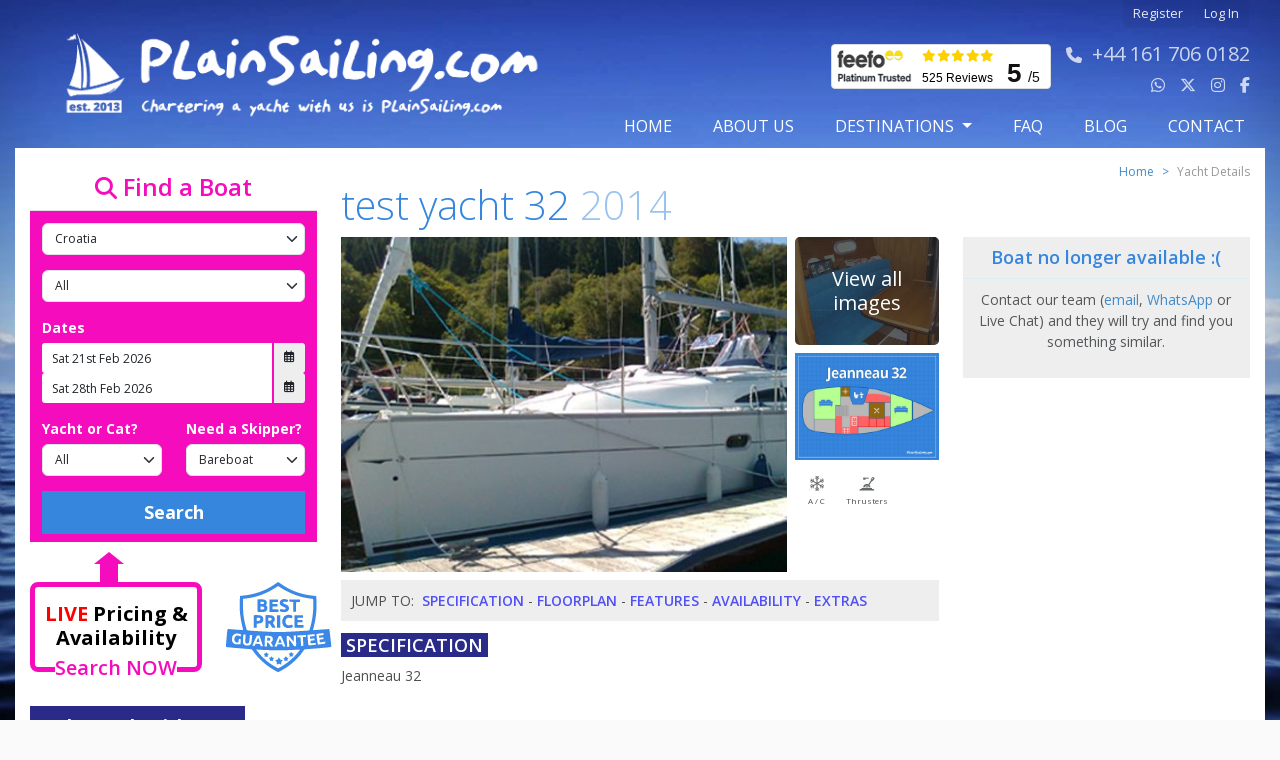

--- FILE ---
content_type: text/html; charset=UTF-8
request_url: https://plainsailing.com/yachts/test-yacht-32/2178
body_size: 32418
content:
<!DOCTYPE html>
<html lang="en">

<head>
    <meta charset="utf-8">
<meta name="viewport" content="width=device-width, initial-scale=1, maximum-scale=1">

<title>Yacht Charter - test yacht 32 (2014) - Athens, Greece - 2178</title>
<meta name="description" content="Charter from Athens, Greece - test yacht 32 (2014)  - Boat 2178 - Jeanneau 32
This yacht is available in Athens, Greece">


<link rel="apple-touch-icon" sizes="180x180" href=https://plainsailing.com/images/favicon/apple-touch-icon.png>
<link rel="icon" type="image/png" sizes="32x32" href=https://plainsailing.com/images/favicon/favicon-32x32.png>
<link rel="icon" type="image/png" sizes="16x16" href=https://plainsailing.com/images/favicon/favicon-16x16.png>
<link rel="manifest" href=https://plainsailing.com/images/favicon/site.webmanifest>
<link rel="mask-icon" href=https://plainsailing.com/images/favicon/safari-pinned-tab.svg color="#5bbad5">
<meta name="msapplication-TileColor" content="#9f00a7">
<meta name="theme-color" content="#ffffff">
<meta name="format-detection" content="telephone=no" />

<meta name="csrf-token" content="wxeQXwlngbefGlv5MCJVWRBjRTzLF2Q7aU3jQsTV">

    <meta name="robots" content="index, follow" />
    <link rel="canonical" href="https://plainsailing.com/home/404" />

<meta property="og:site_name" content="Plainsailing.com" />
<meta property="og:title" content="Yacht Charter - test yacht 32 (2014) - Athens, Greece - 2178">
<meta property="og:description" content="Charter from Athens, Greece - test yacht 32 (2014)  - Boat 2178 - Jeanneau 32
This yacht is available in Athens, Greece">
<meta property="og:url" content="https://plainsailing.com/yachts/test-yacht-32/2178" />

<link rel="preload" href="https://plainsailing.com/vendors/bootstrap/css/bootstrap.min.css" as="style" onload="this.onload=null;this.rel='stylesheet'">
<noscript><link rel="stylesheet" href="https://plainsailing.com/vendors/bootstrap/css/bootstrap.min.css"></noscript>
<link rel="preload" as="style" href="https://plainsailing.com/build/assets/jquery-BAOhQnN8.css" /><link rel="stylesheet" href="https://plainsailing.com/build/assets/jquery-BAOhQnN8.css" /><link rel="stylesheet" href="https://plainsailing.com/vendors/swiperjs/css/swiper-bundle.min.css">
<link rel="stylesheet" href="https://cdnjs.cloudflare.com/ajax/libs/font-awesome/6.5.1/css/all.min.css"
    crossorigin="anonymous" referrerpolicy="no-referrer" />

<script src="https://plainsailing.com/vendors/jquery/jquery-3.7.1.min.js"></script>


<script src="https://plainsailing.com/vendors/jquery.datepick/js/jquery.plugin.min.js" defer></script>
<script src="https://plainsailing.com/vendors/jquery.datepick/js/jquery.datepick.min.js" defer></script>
<script src="https://plainsailing.com/vendors/popperjs/js/popper.min.js" defer></script>
<script src="https://plainsailing.com/vendors/bootstrap/js/bootstrap.bundle.min.js" defer></script>
<script src="https://plainsailing.com/vendors/swiperjs/js/swiper-bundle.min.js"></script>

<script src="https://plainsailing.com/vendors/jquery-ui/js/jquery-ui.min.js"></script>



<link rel="modulepreload" href="https://plainsailing.com/build/assets/sidebar-KUqcSbzd.js" /><link rel="modulepreload" href="https://plainsailing.com/build/assets/header-B7JVsCUi.js" /><script type="module" src="https://plainsailing.com/build/assets/sidebar-KUqcSbzd.js"></script><script type="module" src="https://plainsailing.com/build/assets/header-B7JVsCUi.js"></script>

<link rel="stylesheet" href="https://cdn.datatables.net/1.11.5/css/jquery.dataTables.min.css">



    <!-- Include fresco JS files from the vendors folder-->
    <script src="https://plainsailing.com/vendors/fresco/js/fresco.min.js"></script>
    <!-- Include fresco CSS files from the vendors folder-->
    <link rel="stylesheet" href="https://plainsailing.com/vendors/fresco/css/fresco.min.css">
<!-- Include User JS and SCSS -->

<script src="https://plainsailing.com/vendors/infinite-scroll/js/infinite-scroll.pkgd.min.js"></script>

    <!--Start of Tawk.to Script-->
            <script async defer type="text/javascript">
            var Tawk_API = Tawk_API || {},
                Tawk_LoadStart = new Date();
            window.addEventListener('load', function() {
                var s1 = document.createElement("script"),
                    s0 = document.getElementsByTagName("script")[0];
                s1.async = true;
                s1.src = 'https://embed.tawk.to/59b90691c28eca75e461fc92/default';
                s1.charset = 'UTF-8';
                s1.setAttribute('crossorigin', '*');
                s0.parentNode.insertBefore(s1, s0);
            });
        </script>
    <!--End of Tawk.to Script-->


<!-- Global site tag (gtag.js) - Google Analytics -->
<script async src='https://www.googletagmanager.com/gtag/js?id=G-SY702PNZRS'></script>
<script>
    function noMap() {
        // This is your callback function to initialize the map
        // var map = new google.maps.Map(document.getElementById('map'), {
        // center: { lat: -34.397, lng: 150.644 },
        // zoom: 8
        // });
    }
    window.dataLayer = window.dataLayer || [];

    function gtag() {
        dataLayer.push(arguments);
    }
    gtag('js', new Date());
    gtag('config', 'G-SY702PNZRS');
</script>

<!-- Google Tag Manager -->
<script>
    (function(w, d, s, l, i) {
        w[l] = w[l] || [];
        w[l].push({
            'gtm.start': new Date().getTime(),
            event: 'gtm.js'
        });
        var f = d.getElementsByTagName(s)[0],
            j = d.createElement(s),
            dl = l != 'dataLayer' ? '&l=' + l : '';
        j.async = true;
        j.src =
            'https://www.googletagmanager.com/gtm.js?id=' + i + dl;
        f.parentNode.insertBefore(j, f);
    })(window, document, 'script', 'dataLayer', 'GTM-KXPCXRQ');
</script>
<!-- End Google Tag Manager -->





<link rel="preload" as="style" href="https://plainsailing.com/build/assets/user-DEv_pPjE.css" /><link rel="modulepreload" href="https://plainsailing.com/build/assets/user-BYqKWgL8.js" /><link rel="stylesheet" href="https://plainsailing.com/build/assets/user-DEv_pPjE.css" /><script type="module" src="https://plainsailing.com/build/assets/user-BYqKWgL8.js"></script></head>

<body class="ps-body">
    <div class="container ps-container">
        <div class="row justify-content-center">
            <div class="col-12 col=sm-12 col-md-12 col-lg-12 col-xl-12 col-xxl-12">
                <header class="clearfix ps-header">
                    <nav class="navbar navbar-expand-lg p-0 ps-navbar" aria-label="Navbar">
    <div class="container-fluid p-0">
        <a class="navbar-brand" href="/">
                        <img class="d-none d-lg-block ps-website-logo" src="https://plainsailing.com/images/logo/site-logo.webp" alt="Website Logo">
                        <span class="d-block d-lg-none ps-mobile-logo">
                <img class="logo-icon" src="https://plainsailing.com/images/logo/mobile/logo-icon.png" alt="Mobil Logo Icon">
                <img class="logo-text ps-pl-5" src="https://plainsailing.com/images/logo/mobile/logo-text.png" alt="Mobile Logo Text">
            </span>
        </a>
        <button class="navbar-toggler" type="button" data-bs-toggle="collapse" data-bs-target="#navbarSupportedContent" aria-controls="navbarSupportedContent" aria-expanded="false" aria-label="Toggle navigation">
            <span class="navbar-toggler-icon"></span>
        </button>
        <div class="collapse navbar-collapse flex-row align-items-start flex-lg-column align-items-lg-end" id="navbarSupportedContent">
                        <ul id="navigationSecondary" class="navbarlogin list-group list-group-horizontal ps-pr-15">
                <li><a href="/user/register">Register</a></li>
                <li><a href="/login">Log In</a></li>
            </ul>
                                                <div class="d-flex ps-pr-15">
                <div id="block-feefo-reviews-feefo-badge" class="d-none d-lg-block block-feefo-reviews de-feefo ps-pr-10">
                    <a href="https://www.feefo.com/en-US/reviews/plain-sailing?withMedia=false&timeFrame=ALL&displayFeedbackType=BOTH" target="_blank" rel="noopener">

                        <div class="feefo-badge">
                            <img class="service-logo" src="https://plainsailing.com/images/logo/feefo.gif" alt="Feefo Service Rating" width="75" height="35">
                            <div class="badge-stars" width="75" height="14">
                                <i class="feefowidget-star fa-solid fa-star"></i>
                                <i class="feefowidget-star fa-solid fa-star"></i>
                                <i class="feefowidget-star fa-solid fa-star"></i>
                                <i class="feefowidget-star fa-solid fa-star"></i>
                                <i class="feefowidget-star fa-solid fa-star"></i>
                            </div>
                            <div class="review-count"><span itemprop="reviewCount" content="">525 Reviews</div>                            
                                                        <div class="badge-score">
                                <span class="ratingValue" itemprop="ratingValue"
                                    content="5">
                                    5
                                </span>
                                <span class="feefo_max_rating" itemprop="bestRating" content="5">/</span>5
                            </div>

                        </div>
                    </a>
                </div>

                <p id="navigationContact" class="d-none d-lg-block">
                                                <i class="fa fa-phone phone-icon-size"></i><a class="ext" href="tel:+44 161 706 0182"><span>+44 161 706 0182</span>
                        </a>
                                        <br>
                    <a class="ext" style="text-decoration: none;" href="https://wa.me/447753801869" target="_blank" rel="nofollow noopener">
                        <i class="fa-brands fa-whatsapp"></i>
                    </a>
                    <a class="ext" style="text-decoration: none;" href="https://twitter.com/plainsailing" target="_blank" rel="noopener">
                        <i class="fa-brands fa-x-twitter"></i>
                    </a>
                    <a class="ext" style="text-decoration: none;" href="https://instagram.com/plainsailing" target="_blank" rel="noopener">
                        <i class="fa-brands fa-instagram"></i>
                    </a>
                    <a class="ext" style="text-decoration: none;" href="https://facebook.com/Plainsailing" target="_blank" rel="noopener">
                        <i class="fa-brands fa-facebook-f"></i>
                    </a>
                </p>

            </div>
            
            <ul id="navigationPrimary" class="navbar-nav ms-auto mb-2 mb-lg-0">
                <li class="nav-item">
                    <a class="nav-link " aria-current="page" href="https://plainsailing.com">Home</a>
                </li>
                <li class="nav-item">
                    <a class="nav-link " href="https://plainsailing.com/about">about us</a>
                </li>
                <li class="nav-item d-block d-lg-none">
                    <a class="nav-link " href="https://plainsailing.com/destinations">Destinations</a>
                </li>
                <li id="destinationsMenuTrigger" class="nav-item dropdown d-none d-lg-inline ">
                    <a href="#" class="nav-link dropdown-toggle " role="button" data-bs-toggle="dropdown" aria-expanded="false">
                        Destinations
                    </a>
                    <div id="destinationsMenu" class="dropdown-menu ps-m-15 ps-py-0">
                        <div class="swiper destinationsMenuSwiper">
                            <div class="swiper-pagination top-0"></div>
                            <div class="swiper-button-prev ps-swiper-button"></div>
                            <div class="swiper-button-next ps-swiper-button"></div>
                            <div class="swiper-wrapper">
                                                                                                                                                <div class="swiper-slide ps-swiper-slide">
                                            <a class="ps-destination-a" href="/destinations/greece/athens" style="background-image:url('/storage/i/destinationguides/27/athens_s.jpg');">
                                                <span class="ps-destination-title">Athens</span>
                                            </a>
                                        </div>
                                                                                                                                                                                    <div class="swiper-slide ps-swiper-slide">
                                            <a class="ps-destination-a" href="/destinations/croatia/split" style="background-image:url('/storage/i/destinationguides/35/split_s.jpg');">
                                                <span class="ps-destination-title">Split</span>
                                            </a>
                                        </div>
                                                                                                                                                                                    <div class="swiper-slide ps-swiper-slide">
                                            <a class="ps-destination-a" href="/destinations/croatia/dubrovnik" style="background-image:url('/storage/i/destinationguides/39/dubrov_s.jpg');">
                                                <span class="ps-destination-title">Dubrovnik</span>
                                            </a>
                                        </div>
                                                                                                                                                                                    <div class="swiper-slide ps-swiper-slide">
                                            <a class="ps-destination-a" href="/destinations/caribbean/antigua" style="background-image:url('/storage/i/destinationguides/67/ebe65605f8fab1cff9b34da78a48edc2_s.jpg');">
                                                <span class="ps-destination-title">Antigua</span>
                                            </a>
                                        </div>
                                                                                                                                                                                    <div class="swiper-slide ps-swiper-slide">
                                            <a class="ps-destination-a" href="/destinations/montenegro/tivat" style="background-image:url('/storage/i/destinationguides/47/62f9fec9ade45c75a7baa38e19e3dca8_s.jpg');">
                                                <span class="ps-destination-title">Tivat</span>
                                            </a>
                                        </div>
                                                                                                                                                                                    <div class="swiper-slide ps-swiper-slide">
                                            <a class="ps-destination-a" href="/destinations/caribbean/bahamas" style="background-image:url('/storage/i/destinationguides/66/1157f2c1d8657826ed2a32e264ad7365_s.jpg');">
                                                <span class="ps-destination-title">Bahamas</span>
                                            </a>
                                        </div>
                                                                                                                                                                                    <div class="swiper-slide ps-swiper-slide">
                                            <a class="ps-destination-a" href="/destinations/caribbean/grenada" style="background-image:url('/storage/i/destinationguides/69/509b5bfbbd20e1f42c6e86330a573102_s.jpg');">
                                                <span class="ps-destination-title">Grenada</span>
                                            </a>
                                        </div>
                                                                                                                                                                                    <div class="swiper-slide ps-swiper-slide">
                                            <a class="ps-destination-a" href="/destinations/caribbean/british-virgin-islands" style="background-image:url('/storage/i/destinationguides/68/3f18df5533727a5f874b4d17368abc8a_s.jpg');">
                                                <span class="ps-destination-title">British Virgin Islands</span>
                                            </a>
                                        </div>
                                                                                                                                                                                    <div class="swiper-slide ps-swiper-slide">
                                            <a class="ps-destination-a" href="/destinations/croatia/trogir" style="background-image:url('/storage/i/destinationguides/37/8b445d79bb31319eea459c8d47839303_s.jpg');">
                                                <span class="ps-destination-title">Trogir</span>
                                            </a>
                                        </div>
                                                                                                                                                                                    <div class="swiper-slide ps-swiper-slide">
                                            <a class="ps-destination-a" href="/destinations/malta/valletta" style="background-image:url('/storage/i/destinationguides/55/e0680c36e49728f5d381720fbb1357a3_s.jpg');">
                                                <span class="ps-destination-title">Valletta</span>
                                            </a>
                                        </div>
                                                                                                                                                                                    <div class="swiper-slide ps-swiper-slide">
                                            <a class="ps-destination-a" href="/destinations/spain/tenerife" style="background-image:url('/storage/i/destinationguides/61/7577dedd2f679f5adc7559205dfb1cd8_s.webp');">
                                                <span class="ps-destination-title">Tenerife</span>
                                            </a>
                                        </div>
                                                                                                                                                                                    <div class="swiper-slide ps-swiper-slide">
                                            <a class="ps-destination-a" href="/destinations/croatia/biograd" style="background-image:url('/storage/i/destinationguides/40/574f0d75f81966d9104045ffcbe7fce2_s.webp');">
                                                <span class="ps-destination-title">Biograd</span>
                                            </a>
                                        </div>
                                                                                                                                                                                    <div class="swiper-slide ps-swiper-slide">
                                            <a class="ps-destination-a" href="/destinations/croatia/jezera" style="background-image:url('/storage/i/destinationguides/41/dbb45854cbea9466bb1c841de45652a1_s.jpg');">
                                                <span class="ps-destination-title">Jezera</span>
                                            </a>
                                        </div>
                                                                                                                                                                                    <div class="swiper-slide ps-swiper-slide">
                                            <a class="ps-destination-a" href="/destinations/croatia/kastela" style="background-image:url('/storage/i/destinationguides/38/05e0a3b7712e74ee8dd8fd7cf3d126ea_s.jpg');">
                                                <span class="ps-destination-title">Kastela</span>
                                            </a>
                                        </div>
                                                                                                                                                                                    <div class="swiper-slide ps-swiper-slide">
                                            <a class="ps-destination-a" href="/destinations/croatia/pula" style="background-image:url('/storage/i/destinationguides/42/c0ccbeeaffba45f82648e6c11c9184e1_s.jpg');">
                                                <span class="ps-destination-title">Pula</span>
                                            </a>
                                        </div>
                                                                                                                                                                                    <div class="swiper-slide ps-swiper-slide">
                                            <a class="ps-destination-a" href="/destinations/croatia/zadar" style="background-image:url('/storage/i/destinationguides/36/2e6646f0c8c3fb6c168fd3a1badaa803_s.jpg');">
                                                <span class="ps-destination-title">Zadar</span>
                                            </a>
                                        </div>
                                                                                                                                                                                    <div class="swiper-slide ps-swiper-slide">
                                            <a class="ps-destination-a" href="/destinations/greece/corfu" style="background-image:url('/storage/i/destinationguides/32/27f50133e81a144deca48abbed25850a_s.jpg');">
                                                <span class="ps-destination-title">Corfu</span>
                                            </a>
                                        </div>
                                                                                                                                                                                    <div class="swiper-slide ps-swiper-slide">
                                            <a class="ps-destination-a" href="/destinations/greece/kefalonia" style="background-image:url('/storage/i/destinationguides/44/e32b2720885599723cfef4cd1dd38dec_s.jpg');">
                                                <span class="ps-destination-title">Kefalonia</span>
                                            </a>
                                        </div>
                                                                                                                                                                                    <div class="swiper-slide ps-swiper-slide">
                                            <a class="ps-destination-a" href="/destinations/greece/kos" style="background-image:url('/storage/i/destinationguides/31/73607420286e6d0289765c18f874df45_s.jpg');">
                                                <span class="ps-destination-title">Kos</span>
                                            </a>
                                        </div>
                                                                                                                                                                                    <div class="swiper-slide ps-swiper-slide">
                                            <a class="ps-destination-a" href="/destinations/greece/lavrio" style="background-image:url('/storage/i/destinationguides/33/8eaeacac94e859df2c9dd2410b1ad26d_s.jpg');">
                                                <span class="ps-destination-title">Lavrio</span>
                                            </a>
                                        </div>
                                                                                                                                                                                    <div class="swiper-slide ps-swiper-slide">
                                            <a class="ps-destination-a" href="/destinations/greece/lefkas" style="background-image:url('/storage/i/destinationguides/28/0710db5c74db201dafec99cf9106781f_s.jpg');">
                                                <span class="ps-destination-title">Lefkas</span>
                                            </a>
                                        </div>
                                                                                                                                                                                    <div class="swiper-slide ps-swiper-slide">
                                            <a class="ps-destination-a" href="/destinations/greece/preveza" style="background-image:url('/storage/i/destinationguides/43/be08e99aaee1484ba355d5dbf1195dda_s.jpg');">
                                                <span class="ps-destination-title">Preveza</span>
                                            </a>
                                        </div>
                                                                                                                                                                                    <div class="swiper-slide ps-swiper-slide">
                                            <a class="ps-destination-a" href="/destinations/greece/rhodes" style="background-image:url('/storage/i/destinationguides/30/1d185a0461bf7a38323b5e6fd880463d_s.jpg');">
                                                <span class="ps-destination-title">Rhodes</span>
                                            </a>
                                        </div>
                                                                                                                                                                                    <div class="swiper-slide ps-swiper-slide">
                                            <a class="ps-destination-a" href="/destinations/greece/skiathos" style="background-image:url('/storage/i/destinationguides/29/572bceea118bb2eed781debe19f94e6c_s.jpg');">
                                                <span class="ps-destination-title">Skiathos</span>
                                            </a>
                                        </div>
                                                                                                                                                                                    <div class="swiper-slide ps-swiper-slide">
                                            <a class="ps-destination-a" href="/destinations/greece/volos" style="background-image:url('/storage/i/destinationguides/45/f03a8b49739f9ec0a61863536afbfb67_s.jpg');">
                                                <span class="ps-destination-title">Volos</span>
                                            </a>
                                        </div>
                                                                                                                                                                                    <div class="swiper-slide ps-swiper-slide">
                                            <a class="ps-destination-a" href="/destinations/turkey/fethiye" style="background-image:url('/storage/i/destinationguides/57/d993e50e8c727f4a22d035211ceadc11_s.jpg');">
                                                <span class="ps-destination-title">Fethiye</span>
                                            </a>
                                        </div>
                                                                                                                                                                                    <div class="swiper-slide ps-swiper-slide">
                                            <a class="ps-destination-a" href="/destinations/turkey/gocek" style="background-image:url('/storage/i/destinationguides/58/d97cc61dc1f37457de5325158943f8b1_s.webp');">
                                                <span class="ps-destination-title">Göcek</span>
                                            </a>
                                        </div>
                                                                                                                                                                                    <div class="swiper-slide ps-swiper-slide">
                                            <a class="ps-destination-a" href="/destinations/turkey/marmaris" style="background-image:url('/storage/i/destinationguides/56/7faa12cdba0867d910558562a15238da_s.jpg');">
                                                <span class="ps-destination-title">Marmaris</span>
                                            </a>
                                        </div>
                                                                                                                                                                                    <div class="swiper-slide ps-swiper-slide">
                                            <a class="ps-destination-a" href="/destinations/spain/barcelona" style="background-image:url('/storage/i/destinationguides/62/2e890dcdaa3f50114d7867c2bbc45752_s.jpg');">
                                                <span class="ps-destination-title">Barcelona</span>
                                            </a>
                                        </div>
                                                                                                                                                                                    <div class="swiper-slide ps-swiper-slide">
                                            <a class="ps-destination-a" href="/destinations/spain/ibiza" style="background-image:url('/storage/i/destinationguides/59/88ab7494157073fff5ce36da0333d6bc_s.jpg');">
                                                <span class="ps-destination-title">Ibiza</span>
                                            </a>
                                        </div>
                                                                                                                                                                                    <div class="swiper-slide ps-swiper-slide">
                                            <a class="ps-destination-a" href="/destinations/spain/lanzarote" style="background-image:url('/storage/i/destinationguides/60/230ad55c7688a5416b3153bdfa52a28d_s.jpg');">
                                                <span class="ps-destination-title">Lanzarote</span>
                                            </a>
                                        </div>
                                                                                                                                                                                    <div class="swiper-slide ps-swiper-slide">
                                            <a class="ps-destination-a" href="/destinations/spain/palma" style="background-image:url('/storage/i/destinationguides/64/03b78611affbf14a0b48d6cb2e799e23_s.jpg');">
                                                <span class="ps-destination-title">Palma</span>
                                            </a>
                                        </div>
                                                                                                                                                                                    <div class="swiper-slide ps-swiper-slide">
                                            <a class="ps-destination-a" href="/destinations/spain/portocolom" style="background-image:url('/storage/i/destinationguides/63/260f082c3c212e2c1050fcc01533390b_s.jpg');">
                                                <span class="ps-destination-title">Portocolom</span>
                                            </a>
                                        </div>
                                                                                                                                                                                    <div class="swiper-slide ps-swiper-slide">
                                            <a class="ps-destination-a" href="/destinations/france/corsica" style="background-image:url('/storage/i/destinationguides/49/fd8fa6b0d2dce70f18eb4100ea138d50_s.webp');">
                                                <span class="ps-destination-title">Corsica</span>
                                            </a>
                                        </div>
                                                                                                                                                                                    <div class="swiper-slide ps-swiper-slide">
                                            <a class="ps-destination-a" href="/destinations/france/cote-dazur" style="background-image:url('/storage/i/destinationguides/48/ac9ab0278a967cbed305e5189846eb85_s.jpg');">
                                                <span class="ps-destination-title">Cote dAzur</span>
                                            </a>
                                        </div>
                                                                                                                                                                                    <div class="swiper-slide ps-swiper-slide">
                                            <a class="ps-destination-a" href="/destinations/italy/marsala" style="background-image:url('/storage/i/destinationguides/51/7deeedaa3d89d2a82bcf34d632f3e1af_s.jpg');">
                                                <span class="ps-destination-title">Marsala</span>
                                            </a>
                                        </div>
                                                                                                                                                                                    <div class="swiper-slide ps-swiper-slide">
                                            <a class="ps-destination-a" href="/destinations/italy/portorosa" style="background-image:url('/storage/i/destinationguides/52/db0193edf949859f901498363979ddb5_s.jpg');">
                                                <span class="ps-destination-title">Portorosa</span>
                                            </a>
                                        </div>
                                                                                                                                                                                    <div class="swiper-slide ps-swiper-slide">
                                            <a class="ps-destination-a" href="/destinations/italy/salerno" style="background-image:url('/storage/i/destinationguides/53/ae5d10ff1df617e12b6f37fa11551f73_s.jpg');">
                                                <span class="ps-destination-title">Salerno</span>
                                            </a>
                                        </div>
                                                                                                                                                                                    <div class="swiper-slide ps-swiper-slide">
                                            <a class="ps-destination-a" href="/destinations/italy/sardinia" style="background-image:url('/storage/i/destinationguides/54/998349914a967de7b6d755a7f12c00d5_s.jpg');">
                                                <span class="ps-destination-title">Sardinia</span>
                                            </a>
                                        </div>
                                                                                                                                                                                    <div class="swiper-slide ps-swiper-slide">
                                            <a class="ps-destination-a" href="/destinations/italy/tuscany" style="background-image:url('/storage/i/destinationguides/50/6f4972380e65238e1062b747d37554d4_s.jpg');">
                                                <span class="ps-destination-title">Tuscany</span>
                                            </a>
                                        </div>
                                                                                                                                                                                    <div class="swiper-slide ps-swiper-slide">
                                            <a class="ps-destination-a" href="/destinations/england/solent" style="background-image:url('/storage/i/destinationguides/65/48d381d3b1f1e9050887fe9179efee7c_s.jpg');">
                                                <span class="ps-destination-title">Solent</span>
                                            </a>
                                        </div>
                                                                                                                                                                                    <div class="swiper-slide ps-swiper-slide">
                                            <a class="ps-destination-a" href="/destinations/scotland/largs" style="background-image:url('/storage/i/destinationguides/4/f09bd47a01d011c0074bf316d5f4e228_s.jpg');">
                                                <span class="ps-destination-title">Largs</span>
                                            </a>
                                        </div>
                                                                                                </div>

                        </div>
                        <a class="seeAllDestinations view-width text-uppercase" href="https://plainsailing.com/destinations">
                            <i class="fa-solid fa-chevron-right"></i>
                            VIEW ALL DESTINATIONS
                        </a>
                    </div>
                </li>

                <li class="nav-item">
                    <a class="nav-link " href="https://plainsailing.com/faq">FAQ</a>
                </li>
                <li class="nav-item">
                    <a class="nav-link " href="https://plainsailing.com/blog">blog</a>
                </li>
                <li class="nav-item">
                    <a class="nav-link " href="https://plainsailing.com/contact">contact</a>
                </li>
            </ul>
        </div>
    </div>
</nav>
                </header>
                <section>

                                        
                                    </section>

                <div id="mainContent" class="clearfix ps-main-content">
                    <div class="container-fluid">
                        <div class="row">
                                                                            <div
                            class="col-12 col-sm-12 col-md-12 col-lg-3 col-xl-3 col-xx-3 position-relative ps-sidebar">
                                                            <div class="ps-mobile-search-sticky sticky-top">
        <div class="accordion ps-sidebar-accordion ps-mb-10" id="searchToggle">
        <div class="accordion-item">
            <h2 class="accordion-header" id="accordionHeading">
                <button class="accordion-button searchtoggleaccordion-button" type="button" data-bs-toggle="collapse" data-bs-target="#searchCollapse" aria-expanded="true" aria-controls="searchCollapse">
                    <h3 class="ps-searchbar-heading"><i class="fa fa-search"></i> Find a Boat
                    </h3>
                </button>
            </h2>
            <div id="searchCollapse" class="accordion-collapse collapse" aria-labelledby="accordionHeading" data-bs-parent="#searchToggle">
                <div class="accordion-body pb-2">
                    <form class="form-horizontal ps-sidebar-form" id="searchForm" name="searchForm" action="https://plainsailing.com/search" method="post" class="ps-form-search" novalidate="novalidate">
                        <input type="hidden" name="_token" value="wxeQXwlngbefGlv5MCJVWRBjRTzLF2Q7aU3jQsTV" autocomplete="off">                        <div class="form-group ps-mb-15 d-none">
                            <select class="form-select ps-form-select" aria-label="region" placeholder="region" name="region_id" id="search_region_id" required></select>
                        </div>
                        <div class="form-group ps-mb-15">
                            <select class="form-select ps-form-select" aria-label="Country" placeholder="Country" name="country_id" id="search_country_id" required></select>
                        </div>
                        <div class="form-group ps-mb-15">
                            <select class="form-select ps-form-select" aria-label="Port" placeholder="Port" name="port_id" id="search_port_id"></select>
                        </div>

                        
                        <div class="form-group ps-mb-15">
                            <label class="searchform_label_heading form-label ps-form-label" for="charter_type">Dates</label>
                            <div class="ps-date-range">
                                <div class="input-group">
                                    <input type="text" id="date_range_from_human" name="date_range_from_human" value="Sat 21st Feb 2026" class="form-control hasDatepick ps-form-date" autocomplete="off" placeholder="From" />
                                    <input type="hidden" id="date_range_from" name="date_range_from" value="Sat 21st Feb 2026" class="form-control" autocomplete="off" placeholder="From" />
                                    <span class="input-group-addon" id="date_range_from_trigger" style="cursor: pointer;"><i class="fa-regular fa-calendar-days"></i></span>
                                </div>


                                <div class="input-group">
                                    <input type="text" id="date_range_to_human" name="date_range_to_human" value="Sat 28th Feb 2026" class="form-control hasDatepick ps-form-date" autocomplete="off" placeholder="To" />
                                    <input type="hidden" id="date_range_to" name="date_range_to" value="Sat 28th Feb 2026" class="form-control" autocomplete="off" placeholder="To" />
                                    <span class="input-group-addon" id="date_range_to_trigger"><i class="fa-regular fa-calendar-days"></i></span>
                                </div>
                            </div>
                        </div>

                        <div class="form-group row ps-mb-15">
                            <div class="col-6">
                                <label class="searchform_label_heading form-label ps-form-label" for="type">Yacht or Cat?</label>
                                <select id="yacht_type" name="yacht_type" class="form-select ps-form-select yacht_type_admin">
                                    <option value="">All</option>
                                    <option value="Yacht" >
                                        Yacht
                                    </option>
                                    <option value="Catamaran" >
                                        Catamaran
                                    </option>
                                </select>
                            </div>
                            <div class="col-6">
                                <label class="searchform_label_heading form-label ps-form-label" for="charter_type">Need a Skipper?</label>
                                <select id="charter_type" name="charter_type" class="required charter_type_admin form-select ps-form-select">
                                    <option value="bareboat" >
                                        Bareboat
                                    </option>
                                    <option value="skippered" >
                                        Skippered
                                    </option>
                                </select>
                            </div>
                        </div>

                        <div class="form-group">
                            <input type="submit" name="searchSubmit" value="Search" class="btn w-100 border-0 rounded-0 ps-btn-search-submit ps-py-10">
                        </div>
                    </form>
            </div>
        </div>
    </div>
</div>

<div class="arrowstyle d-none d-lg-flex" data-show-mobile-default="0">
    <div class="up-arrow"></div>
    <div class="arrow-bottom"></div>
    <div class="no-padding gallery-padding-bottom home-gallery-image gallery-image-home live-price-box d-flex mb-lg-4 mb-0">
        <!-- Text column -->
        <div class="search-gallery">
            <div class="search-gallery-one"><span>LIVE </span>Pricing &amp; Availability</div>
            <div class="search-gallery-three d-none d-lg-block">Search NOW</div>
        </div>
        <!-- Image column -->
        <div class="ms-4 m-lg-0 ms-lg-4">
            <a href="https://plainsailing.com/blog/best-price-guarantee" class="img-fluid me-2" target="_blank" rel="noopener noreferrer">
                <img src="https://plainsailing.com/images/price-guarantee/price.svg"
                    alt="Best Price Guarantee"
                    class="w-full block ps-height-90 price-images">
            </a>
        </div>
    </div>
</div>
        <div class="d-none d-lg-block">
        <div class="card border-0 ps-sidebar-card">
            <h3 class="card-heading border-remove ps-why-book-withus">
                <span class="ps-sidebar-home">Why Book With Us? </span>
            </h3>
            <div class="card-body ps-book-withus-section">
                <p>Competitive prices, <strong>Exceptional Service</strong></p>
                <p><strong>ONLY</strong> Professional Charter Fleets</p>
                <p>Rated <strong>4.9/5</strong> on Feefo</p>
                <p>Super-low <strong>25%</strong> deposit</p>
            </div>
        </div>
        <div class="ps-mailing-list-signup">
            <div class="en-clr mailing-list ps-mailing-list ps-text-clear">
                <i class="fa fa-fw fa-envelope sidebar-en-icon"></i>
                <span class="sidebar-en-title"> Exclusive offers &amp; news!</span>
                <a class="btn btn-success ps-envelope-btn" href="#" id="mailingListSignUpTrigger">
                    Sign Up
                </a>
            </div>

            <div class="en-email ps-signup-email" id="mailingListSignUpBox" style="display:none">
                <form name="mailingListSignUpForm" class="ps-newsletter-form" id="mailingListSignUpForm" method="post" action="/sign-up">
                    <input type="hidden" name="_token" value="wxeQXwlngbefGlv5MCJVWRBjRTzLF2Q7aU3jQsTV" autocomplete="off">                    <input type="email" name="mailingListSignUpEmailAddress" id="mailingListSignUpEmailAddress" value="" placeholder="Enter email address" class="required ps-newsletter-email">
                    <input type="submit" name="submitMailingListSignUpForm" value="Sign Up" class="btn btn-success ps-envelope-btn">
                </form>
            </div>
        </div>
    </div>
    </div>


<script>
        let ticking = false;
    let lastScrollY = 0;
    let hideBanner = false;

    function handleScroll() {
        let element = document.querySelector(".ps-mobile-search-sticky");
        if (!element) return;
        
        // Check if searchCollapse is expanded - NEVER hide banner
        let searchCollapse = $('#searchCollapse');
        if (searchCollapse.hasClass('show')) {
            $(".ps-mobile-search-sticky .arrowstyle").removeClass("d-none").addClass("d-flex");
            return; // Exit early - always show banner when expanded
        }
        
        let rect = element.getBoundingClientRect();
        let banner = $(".ps-mobile-search-sticky .arrowstyle");
        
        if ($(window).width() < 992) {
            let scrollY = $(window).scrollTop();
            let scrollingDown = scrollY > lastScrollY;
            lastScrollY = scrollY;
            
            // Hide only when: sticky at top + scrolling down + collapse NOT expanded
            if (rect.top <= 10 && scrollingDown) {
                banner.removeClass("d-flex").addClass("d-none");
                hideBanner = true;
            } 
            // Show only when scrolled up significantly
            else if (hideBanner && rect.top > 50) {
                banner.removeClass("d-none").addClass("d-flex");
                hideBanner = false;
            }
        }
    }

    $(window).on("scroll", function () {
        if (!ticking) {
            window.requestAnimationFrame(function() {
                handleScroll();
                ticking = false;
            });
            ticking = true;
        }
    });

    // $.validator.setDefaults({
    //     ignore: [],
    //     debug: false,
    //     success: "valid",
    //     errorElement: "span",
    //     errorClass: 'error',
    //     errorPlacement: function(error, element) {
    //         error.appendTo($('label[for="' + element.attr('id') + '"]'));
    //     },
    //     highlight: function(element) {
    //         $(element).addClass("error");
    //     },
    //     unhighlight: function(element) {
    //         $(element).removeClass("error");
    //     }
    // });

    // jQuery.extend(jQuery.validator.messages, {
    //     required: ''
    // });

    // $.validator.addClassRules("required", {
    //     required: true
    // });

    // $('#searchForm').validate();



    function initMobileLivePricingVisibility() {
        const $arrowBlock = $('.arrowstyle');
        const $searchCollapse = $('#searchCollapse');
        if (!$arrowBlock.length || !$searchCollapse.length) {
            return;
        }

        const mobileQuery = window.matchMedia('(max-width: 991.98px)');
        const showOnMobileByDefault = Number($arrowBlock.data('show-mobile-default')) === 1;

        const applyDesktopVisibility = () => {
            $arrowBlock.removeClass('d-none').addClass('d-lg-flex');
        };

        const applyMobileVisibility = (shouldShow) => {
            if (!mobileQuery.matches) {
                applyDesktopVisibility();
                return;
            }
            if (shouldShow) {
                $arrowBlock.removeClass('d-none').addClass('d-flex');
            } else {
                $arrowBlock.removeClass('d-flex').addClass('d-none');
            }
        };

        const syncVisibilityWithState = () => {
            if (!mobileQuery.matches) {
                applyDesktopVisibility();
                return;
            }
            // Always show on mobile (visibility is now controlled by scroll position via handleScroll)
            applyMobileVisibility(true);
            handleScroll();
        };

        syncVisibilityWithState();

        if (typeof mobileQuery.addEventListener === 'function') {
            mobileQuery.addEventListener('change', syncVisibilityWithState);
        } else if (typeof mobileQuery.addListener === 'function') {
            mobileQuery.addListener(syncVisibilityWithState);
        }

        $searchCollapse.on('shown.bs.collapse', function() {
            applyMobileVisibility(true);
            setTimeout(function() { handleScroll(); }, 50);
        });

        $searchCollapse.on('hidden.bs.collapse', function() {
            // Do not hide on close. Keep it visible (subject to scroll).
            applyMobileVisibility(true);
            setTimeout(function() { handleScroll(); }, 50);
        });
    }

    $(function() {
                        $('#search_port_id').val('4').trigger('change');
        setTimeout(function() {
            $('#search_country_id').val('4').trigger('change');
        }, 500);
        
        // onchange of region, load countries
        // $('#search_port_id' ).on('change', function() {
        let regionID = 4; //$(this).val();
        $.ajax({
            url: '/api/countriesnew.json',
            type: 'POST',
            headers: {
                'X-CSRF-TOKEN': "wxeQXwlngbefGlv5MCJVWRBjRTzLF2Q7aU3jQsTV" // Include the CSRF token in the headers
            },
            data: 'region_id=' + regionID,
            dataType: 'json',
            success: function(json) {
                $('#search_country_id').empty();
                // $('#search_port_id' ).empty();

                if (json.status == 'success') {
                    $.each(json.data, function(index, value) {
                        let s = '<optgroup class="ps-country-region optionGroup" label="' + index + '">';
                        $.each(value, function(i, v) {
                            if (v.id == 3 || v.id == 4) {
                                s += '<option class="country-semi-bold ps-fs-12 optionChild" value="' + v.id + '">' + v.title + '</option>';
                            } else {
                                s += '<option class="ps-fs-12 optionChild" value="' + v.id + '">' + v.title + '</option>';
                            }
                        });

                        s += '</optgroup>';
                        $('#search_country_id').append(s);
                    });


                    if ($('#search_country_id').find('option').length) {
                        let countryId = '';
                        if (countryId !== '') {
                            $('#search_country_id').val(parseInt(countryId));
                        }
                        $('#search_country_id').trigger('change');
                    }
                }
            }
        });

        // });

        let def = '2026-02-21';
        let det = '2026-02-28';

        $('#search_country_id').on('change', function() {
            let countryID = $(this).val() || '4';
            $.ajax({
                url: '/api/airports.json',
                type: 'POST',
                headers: {
                 'X-CSRF-TOKEN': "wxeQXwlngbefGlv5MCJVWRBjRTzLF2Q7aU3jQsTV" // Include the CSRF token in the headers
                },
                data: 'country_id=' + countryID,
                dataType: 'json',
                success: function(json) {
                    $('#search_port_id').empty();
                    if (json.status == 'success') {
                        $('#search_port_id').append($('<option>' + label_all + '</option>').attr('value', ''));
                        let previous_port = 0;
                        $.each(json.data, function(i, port) {
                            if (port.port_count > 1 && port.port_region_id != previous_port) {
                                previous_port = port.port_region_id;
                                if (port.port_region_id && port.port_region_title) {
                                    $('#search_port_id').append($('<option class="optionGroup"></option>').text(port.port_region_title).attr('value', 'main_area' + port.port_region_id));
                                }
                                $('#search_port_id').append($('<option class="optionChild">').text(' - ' + port.title).attr('value', port.id));
                            } else if (port.port_count > 1) {
                                $('#search_port_id').append($('<option class="optionChild">').text(' - ' + port.title).attr('value', port.id));
                            } else {
                                $('#search_port_id').append($('<option class="optionMain">').text(port.title).attr('value', port.id));
                            }
                        });
                        if ($('#search_port_id').find('option').length) {
                            let mainPortId = '';
                            if (mainPortId && $('#search_port_id option[value="' + mainPortId + '"]').length) {
                                // If the session port exists in the new list → select it
                                $('#search_port_id').val(mainPortId);
                            } else {
                                $('#search_port_id').val('');
                            }
                            $('#search_port_id').trigger('change');
                        }

                    } else {
                        // Handle error case if needed
                    }
                }
            });

            // on change country, show friday / saturday based on country OR flexible dates
            let dates = [];
            dates[0] = new Date(def);
            dates[1] = new Date(det);
            let label_all = 'All';
            country_id = $('#search_country_id').val();
            // Only adjust dates for countries with day restrictions (Greece, Croatia, England)
            // For flexible countries (Caribbean, etc.), keep the current selected dates
                        if (country_id == 2) {
                    // England: Friday to Friday
                    if (dates[0].getDay() != '5') {
                        dates[0] = new Date(dates[0].getFullYear(), dates[0].getMonth(), dates[0].getDate() - dates[0].getDay() + 5, 12, 0, 0);
                        dates[1] = new Date(dates[1].getFullYear(), dates[1].getMonth(), dates[1].getDate() - dates[1].getDay() + 5, 12, 0, 0);
                    }
                } else {
                    // Greece, Croatia: Saturday to Saturday
                    if (dates[0].getDay() != '6') {
                        dates[0] = new Date(dates[0].getFullYear(), dates[0].getMonth(), dates[0].getDate() - dates[0].getDay() + 6, 12, 0, 0);
                        dates[1] = new Date(dates[1].getFullYear(), dates[1].getMonth(), dates[1].getDate() - dates[1].getDay() + 6, 12, 0, 0);
                    }
            }
                        // For flexible countries, dates remain unchanged

            $('#date_range_from').val(moment(dates[0]).format('YYYY-MM-DD'));
            $('#date_range_to').val(moment(dates[1]).format('YYYY-MM-DD'));
            $('#date_range_from_human').val(moment(dates[0]).format('ddd Do MMM YYYY'));
            $('#date_range_to_human').val(moment(dates[1]).format('ddd Do MMM YYYY'));
            $('#date_range_from_human').datepick('option', 'defaultDate', $('#date_range_from').val());
            $('#date_range_to_human').datepick('option', 'defaultDate', $('#date_range_from').val());
            $('#date_range_to_human').datepick('option', 'minDate', $('#date_range_from').val());
            // End - on change country, show friday / saturday based on country
        });
        $('#date_range_from_human').datepick({
            dateFormat: $.datepick.W3C,
            defaultDate: def,
            firstDay: 6,
            onDate: noWeekends,
            onClose: function(dates) {
               let country_id = $('#search_country_id').val(); 
                dates[1] = dates[0];
                                if (dates[0].getDay() == '5') { // Friday to Friday booking
                    // Friday to Friday booking (England)
                    dates[1] = new Date(dates[1].getFullYear(), dates[1].getMonth(), dates[1].getDate() + 7, 12, 0, 0);
                } else {
                    // Saturday to Saturday booking (Greece, Croatia)
                    if (dates[0].getDay() != '6') { // Selected date is not Saturday
                        dates[1] = new Date(dates[1].getFullYear(), dates[1].getMonth(), dates[1].getDate() - dates[1].getDay() + 6, 12, 0, 0);
                    } else {
                        dates[1] = new Date(dates[1].getFullYear(), dates[1].getMonth(), dates[1].getDate() + 7, 12, 0, 0);
                    }
                }
                                $('#date_range_from').val(moment(dates[0]).format('YYYY-MM-DD'));
                $('#date_range_to').val(moment(dates[1]).format('YYYY-MM-DD'));
                $('#date_range_to_human').val(moment(dates[1]).format('ddd Do MMM YYYY'));
                $('#date_range_from_human').val(moment(dates[0]).format('ddd Do MMM YYYY'));
                $('#date_range_from_human').datepick('option', 'defaultDate', $('#date_range_from').val());
                $('#date_range_to_human').datepick('option', 'defaultDate', $('#date_range_from').val());
                $('#date_range_to_human').datepick('option', 'minDate', $('#date_range_from').val());
            },
            minDate: '2026-01-17',
                        maxDate: '2027-12-31',
        });

        $('#date_range_to_human').datepick({
            dateFormat: $.datepick.W3C,
            defaultDate: det,
            firstDay: 6,
            onDate: noWeekends,
            onClose: function(dates) {
                let country_id = $('#search_country_id').val();
                
                dates[1] = dates[0];
                                    dates[1] = new Date(dates[1].getFullYear(), dates[1].getMonth(), dates[1].getDate() - dates[1].getDay() + 6, 12, 0, 0);
                                // For Friday and flexible countries, use the selected date as-is

                $('#date_range_to').val(moment(dates[0]).format('YYYY-MM-DD'));
                $('#date_range_to_human').val(moment(dates[0]).format('ddd Do MMM YYYY'));
                $('#date_range_to_human').datepick('option', 'defaultDate', $('#date_range_to').val());
            },
            minDate: '2026-01-17',
                        maxDate: '2027-12-31',
        });

        $('#date_range_from_trigger').css({
            'cursor': 'pointer'
        }).on('click', function() {
            $('#date_range_from_human').focus();
            let country_id = $('#search_country_id').val();
                         if ((country_id == 3) || (country_id == 4))
                $('.datepick').append('<span class="middle">' + 'Looking to book non-Saturday / Shorter / Longer? Please contact us :)' + '</span>');
                    });
        
        $('#date_range_from_human').on('click', function() {
            let country_id = $('#search_country_id').val();
                        if ((country_id == 3) || (country_id == 4))
                if (($('.datepick').find('span.middle').length) == 0)
                    $('.datepick').append('<span class="middle">' + 'Looking to book non-Saturday / Shorter / Longer? Please contact us :)' + '</span>');
                    });
        
        $('#date_range_to_human').on('click', function() {
            let country_id = $('#search_country_id').val();
                        if ((country_id == 3) || (country_id == 4))
                if (($('.datepick').find('span.middle').length) == 0)
                    $('.datepick').append('<span class="middle">' + 'Looking to book non-Saturday / Shorter / Longer? Please contact us :)' + '</span>');
                    });
        
        $('#date_range_to_trigger').css({
            'cursor': 'pointer'
        }).on('click', function() {
            $('#date_range_to_human').focus();
            let country_id = $('#search_country_id').val();
                        if ((country_id == 3) || (country_id == 4))
                $('.datepick').append('<span class="middle">' + 'Looking to book non-Saturday / Shorter / Longer? Please contact us :)' + '</span>');
                    });
        $(function() {
            $("#date_range_from_human").datepick({
                altField: "#date_range_to_human",
                altFormat: ""
            });
        });

        function noWeekends(date) {
            let country_id = $('#search_country_id').val();
            let result = {};
                        if (country_id == 2) {
                result.selectable = (date.getDay() == 5);
            } else {
                result.selectable = (date.getDay() == 6);
            }
                    
            // Add Sunday highlight class without interfering with other logic
            if (date.getDay() == 0) { // Sunday
                result.dateClass = (result.dateClass ? result.dateClass + ' ' : '') + 'sundayhighlight';
            }

            return result;
        }

    });
    $(".search-toggle").click(function() {
        $("#searchBar").toggle();
        $('#arrow').toggleClass('glyphicon glyphicon-chevron-up glyphicon glyphicon-chevron-down'); //RTR ACS 25-02-2020 arrow should be 'v' when it is closed '^'
    });
    $(function() {
        //$(window).resize(function() {
        /*If browser resized, check width again */
        if ($(window).width() <= 1024) {
            $('#date_range_from_human').prop('readonly', true);
            $('#date_range_to_human').prop('readonly', true);
            $('#date_range_from_human').css('background-color', '#fff');
            $('#date_range_to_human').css('background-color', '#fff');
        } else {
            $('#date_range_from_human').prop('readonly', false);
            $('#date_range_to_human').prop('readonly', false);

        }
    });



    //Newsletter sign-up
    $(function() {
        $(window).on('load', function () {
            $('#mailingListSignUpTrigger').on('click', function(e) {
                e.preventDefault();
                if (!$(this).hasClass('on')) {
                    $(this).text('Cancel').addClass('on');
                    $('#mailingListSignUpBox').show();
                    $('.en-clr').hide();
                } else {
                    $(this).text('Sign Up').show().removeClass('on');
                    $('#mailingListSignUpBox').show();
                }
            });
         });
        $('#mailingListSignUpCancel').on('click', function(e) {
            e.preventDefault();
            $('#mailingListSignUpTrigger').text('Sign Up').removeClass('on').show();
            $('#mailingListSignUpBox').hide();

        });

        // Submit mailingListSignUpForm
        $('#mailingListSignUpForm').on('submit', function(e) {
            e.preventDefault();
            let emailField = $('#mailingListSignUpEmailAddress');
            let emailid = emailField.val();
            // Remove existing error messages
            $('#mailingListSignUpForm .text-danger').remove();
            if (emailid == '') {
                $('#mailingListSignUpForm').prepend('<div style="margin-top: 60px;position: absolute;display: inline;" class="text-danger">Enter valid email address</div>');
                return false;
            }
            let routeUrl = '/mailinglistsignup';
            let email = $(this).serialize();
            $.ajax({
                    type: 'POST',
                    url: routeUrl,
                    headers: {
                        'X-CSRF-TOKEN': "wxeQXwlngbefGlv5MCJVWRBjRTzLF2Q7aU3jQsTV" // Include the CSRF token in the headers
                    },
                    data: email,
                    dataType: 'json'
                })
                .done(function() {
                    $('#mailingListSignUpBox').html('<p class="text-success" style="padding: 5px;margin-bottom: 0;text-align: center;">Thanks for signing up to our mailing list!</p>');
                })
                .fail(function(xhr, status, error) {
                    let message;
                    try {
                        message = JSON.parse(xhr.responseText);
                    } catch (e) {
                        message = {
                            data: 'An error occurred. Please try again later.'
                        };
                    }
                    // Remove existing error messages before appending a new one
                    $('#mailingListSignUpForm .text-danger').remove();
                    $('#mailingListSignUpForm').prepend('<div style="margin-top: 40px;position: absolute;display: inline;" class="text-danger">' + message.data + '</div>');
                });
        });
    })

    const referrer = document.referrer; //'https://www.travelmag.com/';
    const urlParams = new URLSearchParams(window.location.search);
    let base_name = '';
    let gclidParam = urlParams.get('gclid');
    // console.log('gclidParam:', gclidParam);
    if (gclidParam == '' || gclidParam == null) {
        gclidParam = '';
    }

    let fbReferrer = 0;
    let fbclidParam = urlParams.get('fbclid');
    if (fbclidParam) {
        console.log('User is coming from a Facebook link');
        fbReferrer = 1;
    }

    if (referrer && referrer !== '') {
        console.log('User came from:', referrer);
        if (referrer.includes('facebook.com')) {
            console.log('User is coming from Facebook');
            fbReferrer = 1;
        }
        $.ajax({
            url: 'https://plainsailing.com/comparereferrersites',
            method: 'POST',
            data: {
                _token: "wxeQXwlngbefGlv5MCJVWRBjRTzLF2Q7aU3jQsTV",
                referrerdetails: referrer
            },
            success: function(response) {
                if (response.status === 'success') {
                    if (response.data.site == 1) {
                        base_name = response.data.name;
                        referrer_id = response.data.id;
                        console.log('base_name:', base_name);
                        if (referrer.startsWith("https://plainsailing.com/")) {
                            console.log('User lands from plainsailing.com or from google search(no ads) ');
                        } else if (fbReferrer == 1) {
                            setCookie('landing_source', 'Facebook', 30);
                            console.log('Facebook referrer :', referrer);
                        } else if (base_name != '' || in_array(referrer, ['https://www.travelmag.com/', 'https://travelmag.com/'])) {
                            $.ajax({
                                url: 'https://plainsailing.com/randomdeviceid',
                                type: 'POST',
                                data: {
                                    _token: "wxeQXwlngbefGlv5MCJVWRBjRTzLF2Q7aU3jQsTV",
                                    'referrerdetails': referrer,
                                    'referrer_id': referrer_id
                                },
                                success: function(response) {
                                    if (response.status === 'success') {
                                        let responseData = '';
                                        if (response.data.landing_source) {
                                            console.log('User previously landed on the site from travelmag');
                                        } else {
                                            // Cookie expires in 30 days
                                            (base_name == '') ? 'Travelmag' : base_name;
                                            setCookie('landing_source', base_name, 30);
                                            setCookie('Device_id', response.data.device_id, 30);
                                            console.log('device_id :', response.data.device_id);
                                        }


                                    }
                                },
                                error: function(xhr, status, error) {
                                    // Handle AJAX request error
                                    // console.error('AJAX request error:', error); commented because this cause the add skipper form error
                                }
                            });
                            console.log('travelmag referrer :', referrer);
                        } else {
                            if (gclidParam != ''){
                            setCookie('landing_source', 'Adwords', 30);
                            console.log('Adwords referrer :', referrer);
                            }
                        }
                    }
                }
            },
            error: function(xhr, status, error) {
                // Handle AJAX request error
                // console.error('AJAX request error:', error);
            }
        });

        setCookie('referrer_site', referrer, 30);

        if (gclidParam != '' && !referrer.startsWith("https://plainsailing.com/") && (!referrer.startsWith("https://www.travelmag.com/") || !referrer.startsWith("https://travelmag.com/"))) {
            $.ajax({
                url: 'https://plainsailing.com/referrerdetails',
                type: 'POST',
                dataType: 'json',
                data: {
                    _token: "wxeQXwlngbefGlv5MCJVWRBjRTzLF2Q7aU3jQsTV",
                    'referrerdetails': referrer
                },
                success: function(response) {
                    if (response.status === 'success') {
                        let responseData = '';
                    }
                },
                error: function(xhr, status, error) {
                    // Handle AJAX request error
                    console.error('AJAX request error:', error);
                }
            });
        }

    } else {
        console.log('User landed directly or referrer not available');
    }

    function setCookie(name, value, days) {
        const expires = new Date();
        expires.setTime(expires.getTime() + days * 24 * 60 * 60 * 1000);
        document.cookie = `${name}=${value};expires=${expires.toUTCString()};path=/`;
    }
</script>
                                                    </div>
                        <div class="col-12 col-sm-12 col-md-12 col-lg-9 col-xl-9 col-xx-9 content">
                                <div class="row d-none d-lg-flex">
        <div class="col-12 col-sm-12 col-md-12 col-lg-12 col-xl-12 col-xxl-12">
            <nav class="d-none d-lg-inline" style="--bs-breadcrumb-divider: '>';" aria-label="breadcrumb">
    <ol class="breadcrumb ps-breadcrumb">
                                <li class="breadcrumb-item"><a href="https://plainsailing.com">Home</a></li>
                                        <li class="breadcrumb-item active">Yacht Details
        </li>
                    </ol>
</nav>
        </div>
    </div>
    <!-- Start Yacht Title -->
    <div class="row">
        <div class="col-12 col-sm-12 col-md-12 col-lg-12 col-xl-12 col-xxl-12" itemscope
            itemtype="https://schema.org/Product">
            <meta name="keywords"
                content="test yacht 32, 2014, Yacht, Discount, Season discount, Offer, Yacht for Sailing, Yacht for Rent" />
            <div class="ps-page-haeding d-flex justify-content-between">
                <h1 itemprop="name" class="d-none d-md-inline">test yacht 32 <span id="search-count"
                    class="ps-search-count ps-text-muted ">2014</span></h1>
                <h1 itemprop="name" class="d-inline d-md-none">test yacht 32 (2014) <span id="search-count"
                    class="ps-search-count ps-text-muted ">2014</span></h1>
            </div>
        </div>
    </div>
    <!-- End Yacht Title -->

    <form class="ps-form" name="yachtBookingForm" id="yachtBookingForm" method="post" action="/booking">
        <input type="hidden" name="booking_yacht_id" value="2178" />
        <div class="row">
            <div class="col-12 col-sm-12 col-md-12 col-lg-8 col-xl-8 col-xxl-8">
                <div class="row g-2">
                    <!-- Start Yacht Swiper Slider -->
                    <div class="col-9">
                        <div class="swiper yachtSwiper">
                            <div class="swiper-wrapper">
                                                                                                    <div class="swiper-slide">
                                        <img class="img-fluid w-100" id="swiperdivimg"
                                            alt="test yacht 32" itemprop="image"
                                            src="/storage/i/yacht/2178/39f494cc124beb88fffcf92ffb06d5a2_l.jpg" />
                                    </div>
                                                                    <div class="swiper-slide">
                                        <img class="img-fluid w-100" id="swiperdivimg"
                                            alt="test yacht 32" itemprop="image"
                                            src="/storage/i/yacht/2178/45c49604e7c0eefc6de50c5c53b40548_l.jpg" />
                                    </div>
                                                                    <div class="swiper-slide">
                                        <img class="img-fluid w-100" id="swiperdivimg"
                                            alt="test yacht 32" itemprop="image"
                                            src="/storage/i/yacht/2178/b96d7baff76b19dbe731c34b5855d50e_l.jpg" />
                                    </div>
                                                                    <div class="swiper-slide">
                                        <img class="img-fluid w-100" id="swiperdivimg"
                                            alt="test yacht 32" itemprop="image"
                                            src="/storage/i/yacht/2178/aaf20d43bb17460d67eef5284e0b4cd5_l.jpg" />
                                    </div>
                                                                    <div class="swiper-slide">
                                        <img class="img-fluid w-100" id="swiperdivimg"
                                            alt="test yacht 32" itemprop="image"
                                            src="/storage/i/yacht/2178/1f53f903d499ad9886bf80a2c115786e_l.jpg" />
                                    </div>
                                                            </div>
                        </div>
                    </div>
                    <!-- End Yacht Swiper Slider -->
                    <div class="col-3 view-floor">
                        <div class="row g-2">
                            <!-- Start View all images -->
                            <div class="col-12">
                                
                                <div class="card border-0 rounded-0 text-bg-dark" id="view" type="button">
                                                                            <img class="card-img img-fluid if" id="viewdivimg"
                                            alt="test yacht 32"
                                            src="/storage/i/yacht/2178/45c49604e7c0eefc6de50c5c53b40548.jpg" />
                                                                        <div class="card-img-overlay bg-dark d-flex justify-content-center align-items-center"
                                        style="--bs-bg-opacity: .7;">
                                        <h5 class="card-title mb-0 fw-normal text-center" id="viewimg">
                                            View all images
                                        </h5>
                                    </div>
                                </div>
                                <div id="image-container" style="display: none;"></div>
                            </div>
                            <!-- End View all images -->

                            <!-- Start Floorplan images -->
                            <div class="col-12 floor-plan">
                                                                    
                                                                            <div class="col-xs-12 floor_plan_section" style="padding: 0;">
                                            <a href="#floorplans">
                                                <img class="galleryImage floor_image img-fluid" id="floor-img"
                                                    alt="Floor Image of test yacht 32"
                                                    src="https://plainsailing.com/storage/i/yacht/2178/227d8b778d3efef3015b21e043057fb2_l.jpg" />
                                            </a>
                                        </div>
                                                                                                        </div>
                                <!-- End Floorplan images -->
                                <!-- Start Yacht Technical Icon -->
                                <div class="col-12 d-flex flex-wrap icon-section-yacht-view mt-md-3">
                                                                                                                                                                        <div class="ps-yacht-technical-icon">
                                                    <img alt="Air Con (Saloon)" title="Air Con (Saloon)"
                                                        src="https://plainsailing.com/storage/i/yachtfeatureitem/image/s_150faf8a7585e1124ca5f13d1411b051.gif"
                                                        class="img-fluid ps-technical-icon-img" />
                                                    <div class="ps-icon-title-yacht text-center d-none d-md-inline">
                                                        A / C
                                                    </div>
                                                </div>
                                                                                                                                                                                <div class="ps-yacht-technical-icon">
                                                    <img alt="Bow Thrusters" title="Bow Thrusters"
                                                        src="https://plainsailing.com/storage/i/yachtfeatureitem/image/s_bd3496d374e0f8bdb3c9d77e891b5875.gif"
                                                        class="img-fluid ps-technical-icon-img" />
                                                    <div class="ps-icon-title-yacht text-center d-none d-md-inline">
                                                        Thrusters
                                                    </div>
                                                </div>
                                                                                                                        
                                    
                                                                                                                                                                                        </div>
                                <!-- End Yacht Technical Icon -->
                            </div>
                        </div>
                    </div>
                    <div class="col-12 ps-sidebar ps-booking-now-button d-block d-lg-none">
                        <div class="sticky-top">
                            <div class="bookingnow_space">
                                                                    <a href="#availability"
                                        class="btn text-decoration-none ps-btn-success w-100 ps-p-10 book_now_mob">Check
                                        Availability</a>
                                                            </div>
                        </div>
                    </div>

                    <div>
                        <div class="col-md-4 col-sm-6 d-flex d-block d-md-none p-0">
                            <div class="d-flex align-items-center justify-content-center bg-white">
                                <a href="https://plainsailing.com/blog/best-price-guarantee" class="img-fluid me-1 me-lg-3 ms-2 ms-lg-0" target="_blank" rel="noopener noreferrer">
                                    <img src="https://plainsailing.com/images/price-guarantee/price-logo.webp" 
                                        alt="Best Price Guarantee" 
                                        class="img-fluid me-2 ps-width50 ">
                                </a>
                                <div class="price-text ps-font-size-12">
                                    <div class="price-message mb-1 d-md-block d-none">
                                        We will match any price you find online
                                    </div>
                                    <div class="price-message d-md-none d-block">
                                        We will match any price
                                    </div>
                                    You get our
                                    <span>
                                        <img src="https://plainsailing.com/images/price-guarantee/5stars.gif" 
                                            alt="Customer Service" 
                                            class="price-text-logo ps-width-50">
                                    </span>
                                    Customer Service (for free)
                                </div>
                            </div>  
                        </div>
                    </div>
                    <div class="row">
                        <!-- Start JUMP TO -->
                        <div class="col-12">
                            <div class="ps-yachts-page-tabs mb-2 mt-2">
                                JUMP TO:&nbsp;&nbsp;<a href="#specification">Specification</a> - <a
                                    href="#floorplans">Floorplan</a> - <a href="#inventory">Features</a> - <a
                                    href="#availability">Availability</a> - <a href="#extras">Extras</a>
                            </div>
                        </div>
                        <!-- End JUMP TO -->

                        <!-- Start Specification -->
                        <div class="col-12">
                            <div class="ps-tab-panes ps-mb-35" id="specification">
                                <h4><span class="ps-yacht-page-headings">Specification</span></h4>
                                                                    <div class="cmsOutput">
                                        <p>Jeanneau 32</p>

                                    </div>
                                                            </div>
                            <div class="row">
                                <div class="col-lg-6">
                                    <h5 class="ps-yacht-parameters">Accommodation</h5>
                                    <table class="table table-condensed ps-table">
                                        <tbody>
                                                                                                                                            <tr>
                                                    <td class="fw-normal">
                                                        Cabins
                                                    </td>
                                                    <td class="text-end">2</td>
                                                </tr>
                                            
                                                                                            <tr>
                                                    <td class="fw-normal">
                                                        Bathrooms
                                                    </td>
                                                    <td class="text-end">1</td>
                                                </tr>
                                            
                                                                                            <tr>
                                                    <td class="fw-normal">
                                                        Max People
                                                    </td>
                                                    <td class="text-end">6</td>
                                                </tr>
                                                                                    </tbody>
                                    </table>
                                </div>
                                <div class="col-lg-6">
                                    <h5 class="ps-yacht-parameters">Dimensions</h5>
                                    <table class="table table-condensed ps-table">
                                        <tbody>
                                                                                            <tr>
                                                                                                        <td class="fw-normal">
                                                        Length
                                                    </td>
                                                    <td class="text-end">32 ft / 9.63 m</td>
                                                </tr>
                                            
                                                                                            <tr>
                                                    <td class="fw-normal">
                                                        Width
                                                    </td>
                                                    <td class="text-end">3.35 m</td>
                                                </tr>
                                            
                                                                                    </tbody>
                                    </table>
                                </div>
                            </div>
                        </div>
                        <!-- End Specification -->

                        <!-- Start Floor Plans -->
                        <div class="col-12">
                            <div class="ps-tab-panes ps-mb-35" id="floorplans">
                                <h4><span
                                        class="ps-yacht-page-headings">Floorplan</span>
                                </h4>
                                <div class="row">
                                                                                                                                                                    <div class="col-12">
                                                <img class="galleryImage img-fluid w-100" alt="Floorplan img"
                                                    src="https://plainsailing.com/storage/i/yacht/2178/227d8b778d3efef3015b21e043057fb2_l.jpg" />
                                            </div>
                                                                                                            </div>
                            </div>
                        </div>
                        <!-- End Floor Plans -->

                        <!-- Start Features -->
                        <div class="col-12">
                            <div class="ps-tab-panes ps-mb-35" id="inventory">
                                <h4><span
                                        class="ps-yacht-page-headings">Features</span>
                                </h4>
                                
                                                                    <div class="row ps-yacht-features">
                                        <div class="col-sm-6">
                                                                                            <div class="feature">
                                                                                                            <h4 class="ps-yacht-parameters feature_category_title">
                                                            Sailing
                                                        </h4>
                                                        <ul id='sailing'>
                                                                                                                                                                                                                                                                                                                                            <li>Bow Thrusters</li>
                                                                                                                                                                                                                                                                                                                                                                                                                                                                                <li>Electric Windlass</li>
                                                                                                                                                                                                                                                                                                                                                                                                                                                                                <li>Single Steering Wheel</li>
                                                                                                                                                                                                                                                                                                                                                                                                                                                                                <li>Dual Steering Wheels</li>
                                                                                                                                                                                                                                                                                                                                                                                                                                                                                <li>2 Halyard Winches</li>
                                                                                                                                                                                                                                                                                                                                                                                                                                                                                <li>2 Genoa Winches</li>
                                                                                                                                                                                                                                                                                                                                                                                                                                                                                <li>GPS Plotter</li>
                                                                                                                                                                                                                                                                                                                                                                                                                                                                                <li>Instruments on Deck</li>
                                                                                                                                                                                                                                                                                                                                                                                                                                                                                <li>Auto-pilot</li>
                                                                                                                                                                                                                                                                                                                                                                                                                                                                                                                                                                                                                                                                                                                                                                        </ul>
                                                    
                                                                                                            <h4 class="ps-yacht-parameters feature_category_title">
                                                            Entertainment
                                                        </h4>
                                                        <ul id='entertainment'>
                                                                                                                                                                                                                                                                                                                                                                                                                                                                                                                                                                                                                                                                                                                                                                                                                                                                                                                                                                                                                                                                                                                                                                                                                                                                                                                                                                                                                                                                                                                                                                                                                                                                                                                                                                                                                                                                                            <li>TV / DVD Player</li>
                                                                                                                                                                                                                                                        </ul>
                                                    
                                                    
                                                                                                    </div>
                                                                                    </div>

                                        <div class="col-sm-6">
                                                                                            <h4 class="ps-yacht-parameters feature_category_title">
                                                    Comfort
                                                </h4>
                                                <ul id='comfort'>
                                                    
                                                                                                            <li>Air Conditioning (Saloon Only)
                                                        </li>
                                                    
                                                                                                                                                                                                                                                                                                                                                                                                                                                                                                                                                                                                                                                                                                                                                                                                                                                                                                                                                                                                                                                                                                                                                                                                                                                                                                                                                                                                                                                                                                                                                                                                                                                                                                                                                                                                                                                                                                                                                                                                                        <li>Gas Hobs
                                                                </li>
                                                                                                                                                                                                                                                                                                                                                                                                                                                                            <li>Fridge on deck
                                                                </li>
                                                                                                                                                                                                                                                                                                                                        
                                                                                                                                                                                                                                                                                                                                                            <li>Surfboard
                                                                                                                                             included
                                                                                                                                    </li>
                                                                                                                                                                                                                                                                                                            <li>Early Check-in
                                                                                                                                             included
                                                                                                                                    </li>
                                                                                                                                                                                                                                                                                                            <li>Donut
                                                                                                                                             included
                                                                                                                                    </li>
                                                                                                                                                                                                                                                                                                            <li>Chef
                                                                                                                                             included
                                                                                                                                    </li>
                                                                                                                                                                                                                        </ul>
                                            
                                            
                                        </div>
                                    </div>
                                                            </div>
                        </div>
                        <!-- End Features -->

                        <div class="col-12">
                            <div class="ps-tab-panes ps-mb-35" id="availability">
                                <h4><span class="ps-yacht-page-headings">Availability</span></h4>
                                <p>Select your dates and the price will load automatically.</p>
                                <div id="bookingCalendar" class="hasDatepick ps-datepick-booking">
                                    Loading availability calendar...
                                </div>
                            </div>
                        </div>
                        <!-- Extras start -->
                        <div class="col-12">
                                                        <div class="ps-tab-panes ps-mb-35" id="extras">
                                <h4><span class="ps-yacht-page-headings">Extras</span></h4>
                                                                                                        <div class="table-responsive">
                                        <table class="table align-middle table-borderless ps-extras-table">
                                            <thead class="border-bottom">
                                                <tr>
                                                    <th colspan="2"></th>
                                                    <th class="ps-price-per-person">
                                                        <div class="text-muted">Price</div> per person
                                                    </th>
                                                    <th class="ps-price-per-person">
                                                        <div class="text-muted">Price</div> per boat
                                                    </th>
                                                </tr>
                                            </thead>
                                            <tbody id="extras-table">
                                                
                                                                                                    <tr order="0" class="extra-order">
                                                        <td>Transit Log (inc cleaning)</td>
                                                        <td>
                                                            <button type="button"
                                                                class="btn ps-btn-danger obligatory-btn">Obligatory</button>
                                                        </td>
                                                        <td></td>
                                                        <td>
                                                            <div class="form-check ps-extra-label d-flex align-items-center">
                                                                <input
                                                                    class="form-check-input bookingtransitOption bookingExtraOption mb-1 me-1"
                                                                    type="radio"
                                                                    value="100"
                                                                    data-price="100"
                                                                    name="bookingTransitLog" id="bookingTransitLog" checked>
                                                                <label class="form-check-label fw-semibold"
                                                                    for="bookingTransitLog">
                                                                    €100
                                                                </label>
                                                            </div>
                                                        </td>
                                                    </tr>
                                                
                                                                                                                                                                                                                <tr order="1" class="extra-order">
                                                            <td class="title-no-space">
                                                                Early Check-in
                                                            </td>
                                                                                                                            <td>
                                                                    <button type="button"
                                                                        class="btn mandatory-btn  ps-btn-danger obligatory-btn">
                                                                        Obligatory</button>
                                                                </td>
                                                            
                                                                                                                            <td></td>
                                                            
                                                                                                                            <td>
                                                                    <div class="form-check d-flex align-items-center">
                                                                        <input
                                                                            class="form-check-input bookingExtraOption bookingExtraPerBoat booking_extras mb-1 me-1"
                                                                            id="early_check_in"
                                                                            name="bookingExtras[25]"
                                                                            type="radio" value="per_boat"
                                                                            data-price="10.00"
                                                                            data-extra-id="25"
                                                                            data-extra-person_r_boat="3"
                                                                            data-extra-key="early_check_in"
                                                                            data-extra-title="Early Check-in"
                                                                            checked data-extra=required_extra
                                                                             />
                                                                        <label class="form-check-label extra-label fw-semibold"
                                                                            for="early_check_in">
                                                                            €10
                                                                        </label>
                                                                    </div>
                                                                </td>
                                                                                                                    </tr>
                                                                                                                                                                                                                                                                    <tr order="2" class="extra-order">
                                                            <td class="title-no-space">
                                                                Outboard Motor (20 HP)
                                                            </td>
                                                                                                                            <td>
                                                                    <button type="button"
                                                                        class="btn mandatory-btn  ps-btn-danger obligatory-btn">
                                                                        Obligatory</button>
                                                                </td>
                                                            
                                                                                                                            <td>
                                                                    <div class="form-check d-flex align-items-center">
                                                                        <input
                                                                            class="bookingExtraOption bookingExtraPerPerson booking_extras form-check-input mb-1 me-1"
                                                                            id="outboard_motor_20_hp"
                                                                            name="bookingExtras[17]"
                                                                            type="radio" value="per_person"
                                                                            data-price="10.00"
                                                                            data-extra-id="17"
                                                                            data-extra-person_r_boat="2"
                                                                            data-extra-key="outboard_motor_20_hp"
                                                                            data-extra-title="Outboard Motor (20 HP)"
                                                                            checked data-extra=required_extra
                                                                             />
                                                                        <label class="extra-label fw-semibold form-check-label"
                                                                            for="outboard_motor_20_hp">
                                                                            €10
                                                                        </label>
                                                                    </div>
                                                                </td>
                                                            
                                                                                                                            <td></td>
                                                                                                                    </tr>
                                                                                                    
                                                                                                    <tr class="yachts-extra-border border-bottom">
                                                        <td></td>
                                                        <td></td>
                                                        <td></td>
                                                        <td></td>
                                                    </tr>
                                                
                                                                                                                                                                                                                                                                                                                        <tr order="1" class="extra-order">
                                                                                                                                                                                        <td class="title-no-space">
                                                                                                                                            Surfboard
                                                                                                                                    </td>
                                                                                                                                    <td><button type="button"
                                                                            class="btn ps-btn-success included-btn">Included</button>
                                                                    </td>
                                                                                                                                                                                                    <td>
                                                                        <div class="form-check d-flex align-items-center">
                                                                            <input
                                                                                class="form-check-input bookingExtraOption bookingExtraPerPerson booking_extras mb-1 me-1"
                                                                                id="surfboard"
                                                                                name="bookingExtras[23]"
                                                                                type="radio" value="per_person"
                                                                                data-price="10.00"
                                                                                data-extra-id="23"
                                                                                data-extra-person_r_boat="2"
                                                                                data-extra-key="surfboard"
                                                                                data-extra-title="Surfboard"
                                                                                checked data-extra=&quot;required_extra&quot;
                                                                                 />
                                                                            <label
                                                                                class="extra-label fw-semibold form-check-label"
                                                                                for="surfboard">
                                                                                                                                                                    €10
                                                                                                                                                            </label>
                                                                        </div>
                                                                    </td>
                                                                                                                                                                                                    <td></td>
                                                                                                                                                                                    </tr>
                                                                                                                                                                                                                                                                                                                            <tr order="2" class="extra-order">
                                                                                                                                                                                        <td class="title-no-space">
                                                                                                                                            Donut
                                                                                                                                    </td>
                                                                                                                                    <td><button type="button"
                                                                            class="btn ps-btn-success included-btn">Included</button>
                                                                    </td>
                                                                                                                                                                                                    <td>
                                                                        <div class="form-check d-flex align-items-center">
                                                                            <input
                                                                                class="form-check-input bookingExtraOption bookingExtraPerPerson booking_extras mb-1 me-1"
                                                                                id="donut"
                                                                                name="bookingExtras[46]"
                                                                                type="radio" value="per_person"
                                                                                data-price="10.00"
                                                                                data-extra-id="46"
                                                                                data-extra-person_r_boat="2"
                                                                                data-extra-key="donut"
                                                                                data-extra-title="Donut"
                                                                                checked data-extra=&quot;required_extra&quot;
                                                                                 />
                                                                            <label
                                                                                class="extra-label fw-semibold form-check-label"
                                                                                for="donut">
                                                                                                                                                                    €10
                                                                                                                                                            </label>
                                                                        </div>
                                                                    </td>
                                                                                                                                                                                                    <td></td>
                                                                                                                                                                                    </tr>
                                                                                                                                                                                                                                                                                                                            <tr order="3" class="extra-order">
                                                                                                                                                                                        <td class="title-no-space">
                                                                                                                                            Chef
                                                                                                                                    </td>
                                                                                                                                    <td><button type="button"
                                                                            class="btn ps-btn-success included-btn">Included</button>
                                                                    </td>
                                                                                                                                                                                                    <td>
                                                                        <div class="form-check d-flex align-items-center">
                                                                            <input
                                                                                class="form-check-input bookingExtraOption bookingExtraPerPerson booking_extras mb-1 me-1"
                                                                                id="chef"
                                                                                name="bookingExtras[53]"
                                                                                type="radio" value="per_person"
                                                                                data-price="0.00"
                                                                                data-extra-id="53"
                                                                                data-extra-person_r_boat="2"
                                                                                data-extra-key="chef"
                                                                                data-extra-title="Chef"
                                                                                checked data-extra=&quot;required_extra&quot;
                                                                                 />
                                                                            <label
                                                                                class="extra-label fw-semibold form-check-label"
                                                                                for="chef">
                                                                                                                                                                    Included
                                                                                                                                                            </label>
                                                                        </div>
                                                                    </td>
                                                                                                                                                                                                    <td></td>
                                                                                                                                                                                    </tr>
                                                                                                    
                                                                                                                                                                                                                                                                                    <tr order="4" class="extra-order">
                                                                <td class="title-no-space navily-vertical">
                                                                                                                                            Navily Premium
                                                                                                                                                                                                                <a href="https://plainsailing.com/blog/free-navily-com-premium-with-each-booking"
                                                                            target="_blank">
                                                                            <i class="fa-solid fa-circle-info ms-1 text-secondary"
                                                                                data-bs-toggle="tooltip"
                                                                                data-bs-placement="top"
                                                                                data-bs-title="Global Extras"
                                                                                title="FREE Navily Premium! Click to read more."></i>
                                                                        </a>
                                                                                                                                    </td>
                                                                <td>
                                                                    <button type="button"
                                                                        class="btn ps-btn-success included-btn">Included</button>
                                                                </td>
                                                                <td></td>
                                                                <td>
                                                                    <div class="form-check d-flex align-items-center">
                                                                        <input
                                                                            class="form-check-input bookingExtraOption bookingExtraPerBoat booking_extras mb-1 me-1"
                                                                            id="navily_premium"
                                                                            checked="checked"
                                                                            name="booking_global_extras[3]"
                                                                            type="radio" value="per_boat"
                                                                            data-price="0"
                                                                            data-extra-id="3"
                                                                            data-extra-person_r_boat="3"
                                                                            data_show_info="1"
                                                                            data_info_link="https://plainsailing.com/blog/free-navily-com-premium-with-each-booking"
                                                                            data_hover="FREE Navily Premium! Click to read more."
                                                                            data-extra-key="navily_premium"
                                                                            data-extra-title="Navily Premium" />
                                                                        <label class="form-check-label extra-label fw-semibold"
                                                                            for="navily_premium">
                                                                            Included
                                                                        </label>
                                                                    </div>
                                                                </td>
                                                            </tr>
                                                                                                                                                            
                                                                                                    <tr class="yachts-extra-border border-bottom">
                                                        <td></td>
                                                        <td></td>
                                                        <td></td>
                                                        <td></td>
                                                    </tr>
                                                                                                                                                                                                                                                                    <tr order="5" class="extra-order">
                                                            <td>
                                                                Deposit Insurance

                                                                    <a href="https://plainsailing.com/blog/we-now-offer-security-deposit-insurance" target="_blank"><i class="fa-solid fa-circle-info ms-1 text-secondary" data-bs-toggle="tooltip" data-bs-placement="top" data-bs-title="Click to read about our Security Deposit Insurance"title="Click to read about our Security Deposit Insurance"></i></a>
                                                                                                                            </td>
                                                            <td>
                                                                <label class="extra-label fw-semibold form-check-label"
                                                                    for="Deposit Insurance">
                                                                    <div type="button" class="btn ps-btn-secondary none-btn">
                                                                        <input
                                                                            class="bookinginsuranceOption bookinginsuranceOptionNotRequired form-check-input mt-0"
                                                                            id="Deposit Insurance"
                                                                            value="0" data-price="0"
                                                                            name="bookingInsurance" type="radio" checked />
                                                                        None
                                                                        </button>
                                                                </label>
                                                            </td>
                                                            <td></td>
                                                            <td>
                                                                <div class="form-check d-flex align-items-center">
                                                                    <input
                                                                        class="bookinginsuranceOption bookinginsuranceOptionNotRequired booking_extras form-check-input mb-1 me-1"
                                                                        id="200" name="bookingInsurance"
                                                                        value="200"
                                                                        data-price="200"
                                                                        type="radio" />
                                                                    <label class="form-check-label extra-label fw-semibold"
                                                                        for="200">
                                                                        €200
                                                                    </label>
                                                                </div>
                                                            </td>
                                                        </tr>
                                                                                                                                                                                                        
                                                    <tr order="6" class="extra-order">
                                                                                                                    <td class="title-no-space">
                                                                                                                                    Outboard Motor
                                                                                                                            </td>
                                                                                                                            <td>
                                                                    <label class="extra-label fw-semibold form-check-label">
                                                                        <div type="button"
                                                                            class="btn ps-btn-secondary none-btn">
                                                                            <input
                                                                                class="bookingExtraOption bookingExtraOptionNotRequired form-check-input mt-0"
                                                                                type="radio"
                                                                                name="bookingExtras[4]"
                                                                                value="0" data-price="0"
                                                                                checked=&quot;checked&quot; />
                                                                            None
                                                                            </button>
                                                                    </label>
                                                                </td>
                                                                                                                        <td></td>
                                                            <!-- per boat column -->
                                                                                                                            <td>
                                                                    <div class="form-check d-flex align-items-center">
                                                                        <input
                                                                            class="form-check-input bookingExtraOption bookingExtraPerBoat booking_extras mb-1 me-1"
                                                                            id="outboard_motor"
                                                                            name="bookingExtras[4]"
                                                                            type="radio" value="per_boat"
                                                                            data-price="80.00"
                                                                            data-extra-id="4"
                                                                            data-extra-person_r_boat="4"
                                                                            data-extra-key="outboard_motor"
                                                                            data-extra-title="Outboard Motor"
                                                                            
                                                                            
                                                                             />
                                                                        <label class="form-check-label extra-label fw-semibold"
                                                                            for="outboard_motor">
                                                                            €80
                                                                        </label>
                                                                    </div>
                                                                </td>
                                                                                                                                                                        </tr>
                                                                                                    
                                                    <tr order="7" class="extra-order">
                                                                                                                    <td class="title-no-space">
                                                                                                                                    Wifi (2 GB)
                                                                                                                            </td>
                                                                                                                            <td>
                                                                    <label class="extra-label fw-semibold form-check-label">
                                                                        <div type="button"
                                                                            class="btn ps-btn-secondary none-btn">
                                                                            <input
                                                                                class="bookingExtraOption bookingExtraOptionNotRequired form-check-input mt-0"
                                                                                type="radio"
                                                                                name="bookingExtras[9]"
                                                                                value="0" data-price="0"
                                                                                checked=&quot;checked&quot; />
                                                                            None
                                                                            </button>
                                                                    </label>
                                                                </td>
                                                                                                                        <td></td>
                                                            <!-- per boat column -->
                                                                                                                            <td>
                                                                    <div class="form-check d-flex align-items-center">
                                                                        <input
                                                                            class="form-check-input bookingExtraOption bookingExtraPerBoat booking_extras mb-1 me-1"
                                                                            id="wifi_2_gb"
                                                                            name="bookingExtras[9]"
                                                                            type="radio" value="per_boat"
                                                                            data-price="10.00"
                                                                            data-extra-id="9"
                                                                            data-extra-person_r_boat="3"
                                                                            data-extra-key="wifi_2_gb"
                                                                            data-extra-title="Wifi (2 GB)"
                                                                            
                                                                            
                                                                             />
                                                                        <label class="form-check-label extra-label fw-semibold"
                                                                            for="wifi_2_gb">
                                                                            €10
                                                                        </label>
                                                                    </div>
                                                                </td>
                                                                                                                                                                        </tr>
                                                                                                    
                                                    <tr order="8" class="extra-order">
                                                                                                            </tr>
                                                                                                    
                                                    <tr order="9" class="extra-order">
                                                                                                            </tr>
                                                                                                    
                                                    <tr order="10" class="extra-order">
                                                                                                                    <td class="title-no-space">
                                                                                                                                    Wellingtons
                                                                                                                            </td>
                                                                                                                            <td>
                                                                    <label class="extra-label fw-semibold form-check-label">
                                                                        <div type="button"
                                                                            class="btn ps-btn-secondary none-btn">
                                                                            <input
                                                                                class="bookingExtraOption bookingExtraOptionNotRequired form-check-input mt-0"
                                                                                type="radio"
                                                                                name="bookingExtras[45]"
                                                                                value="0" data-price="0"
                                                                                checked=&quot;checked&quot; />
                                                                            None
                                                                            </button>
                                                                    </label>
                                                                </td>
                                                                                                                        <td></td>
                                                            <!-- per boat column -->
                                                                                                                            <td>
                                                                    <div class="form-check d-flex align-items-center">
                                                                        <input
                                                                            class="form-check-input bookingExtraOption bookingExtraPerBoat booking_extras mb-1 me-1"
                                                                            id="wellingtons"
                                                                            name="bookingExtras[45]"
                                                                            type="radio" value="per_boat"
                                                                            data-price="5.00"
                                                                            data-extra-id="45"
                                                                            data-extra-person_r_boat="3"
                                                                            data-extra-key="wellingtons"
                                                                            data-extra-title="Wellingtons"
                                                                            
                                                                            
                                                                             />
                                                                        <label class="form-check-label extra-label fw-semibold"
                                                                            for="wellingtons">
                                                                            €5
                                                                        </label>
                                                                    </div>
                                                                </td>
                                                                                                                                                                        </tr>
                                                                                                                                                                                                                                                                                                                                                                                                                    <tr class="yachts-extra-border border-bottom">
                                                        <td></td>
                                                        <td></td>
                                                        <td></td>
                                                        <td></td>
                                                    </tr>
                                                                                                                                                                                                        <tr order="11" class="extra-order">
                                                                                                                    <td class="title-no-space">
                                                                                                                                    Bed Linen
                                                                                                                            </td>
                                                                                                                            <td>
                                                                    <label class="extra-label fw-semibold form-check-label">
                                                                        <div type="button"
                                                                            class="btn ps-btn-secondary none-btn">
                                                                            <input
                                                                                class="bookingExtraOption bookingExtraOptionNotRequired form-check-input mt-0"
                                                                                type="radio"
                                                                                name="bookingExtras[7]"
                                                                                value="0" data-price="0"
                                                                                checked=checked />
                                                                            None
                                                                            </button>
                                                                    </label>
                                                                </td>
                                                            
                                                            <!-- per person column -->
                                                                                                                            <td colspan="2">
                                                                    <div class="d-flex align-items-center">
                                                                        <div class="form-check d-flex align-items-center mb-0">
                                                                            <input
                                                                                class="bookingExtraOption bookingExtraPerPerson booking_extras form-check-input mb-1 me-1"
                                                                                id="bed_linen"
                                                                                name="bookingExtras[7]"
                                                                                type="radio" value="per_person"
                                                                                data-price="10.00"
                                                                                data-extra-id="7"
                                                                                data-extra-person_r_boat="2"
                                                                                data-extra-key="bed_linen"
                                                                                data-extra-title="Bed Linen"
                                                                                
                                                                                 />
                                                                            <label
                                                                                class="extra-label fw-semibold d-inline-flex align-items-center form-check-label"
                                                                                for="bed_linen">

                                                                                <!-- /* RTR ACS Nov 25/12/2019 Begin add included*/ -->
                                                                                                                                                                    €10
                                                                                                                                                                <!-- /* RTR ACS Nov 25/12/2019 Begin add included*/ -->
                                                                            </label>
                                                                        </div>
                                                                        <span
                                                                            class="bookingExtraPerPersonQuantityRequired form-group form-inline ms-2"
                                                                            style="display: none;">
                                                                            <label
                                                                                class="control-label included-none fw-semibold">Qty</label>
                                                                            
                                                                            <select
                                                                                class="extra-quantity bookingExtraPerPersonQuantity selectedOption included-none"
                                                                                name="bookingExtras[7][quantity]"
                                                                                id="booking-extra-qty-7"
                                                                                data-qty-for-extra-id="7">
                                                                                                                                                                    <option value="1">
                                                                                        1</option>
                                                                                                                                                                    <option value="2">
                                                                                        2</option>
                                                                                                                                                                    <option value="3">
                                                                                        3</option>
                                                                                                                                                                    <option value="4">
                                                                                        4</option>
                                                                                                                                                                    <option value="5">
                                                                                        5</option>
                                                                                                                                                                    <option value="6">
                                                                                        6</option>
                                                                                                                                                            </select>
                                                                        </span>
                                                                        <script>
                                                                                                                                                    </script>
                                                                    </div>
                                                                </td>
                                                                                                                                                                        </tr>
                                                                                                                                                        <tr order="12" class="extra-order">
                                                                                                                    <td class="title-no-space">
                                                                                                                                    Towels
                                                                                                                            </td>
                                                                                                                            <td>
                                                                    <label class="extra-label fw-semibold form-check-label">
                                                                        <div type="button"
                                                                            class="btn ps-btn-secondary none-btn">
                                                                            <input
                                                                                class="bookingExtraOption bookingExtraOptionNotRequired form-check-input mt-0"
                                                                                type="radio"
                                                                                name="bookingExtras[5]"
                                                                                value="0" data-price="0"
                                                                                checked=checked />
                                                                            None
                                                                            </button>
                                                                    </label>
                                                                </td>
                                                            
                                                            <!-- per person column -->
                                                                                                                            <td colspan="2">
                                                                    <div class="d-flex align-items-center">
                                                                        <div class="form-check d-flex align-items-center mb-0">
                                                                            <input
                                                                                class="bookingExtraOption bookingExtraPerPerson booking_extras form-check-input mb-1 me-1"
                                                                                id="towels"
                                                                                name="bookingExtras[5]"
                                                                                type="radio" value="per_person"
                                                                                data-price="20.00"
                                                                                data-extra-id="5"
                                                                                data-extra-person_r_boat="2"
                                                                                data-extra-key="towels"
                                                                                data-extra-title="Towels"
                                                                                
                                                                                 />
                                                                            <label
                                                                                class="extra-label fw-semibold d-inline-flex align-items-center form-check-label"
                                                                                for="towels">

                                                                                <!-- /* RTR ACS Nov 25/12/2019 Begin add included*/ -->
                                                                                                                                                                    €20
                                                                                                                                                                <!-- /* RTR ACS Nov 25/12/2019 Begin add included*/ -->
                                                                            </label>
                                                                        </div>
                                                                        <span
                                                                            class="bookingExtraPerPersonQuantityRequired form-group form-inline ms-2"
                                                                            style="display: none;">
                                                                            <label
                                                                                class="control-label included-none fw-semibold">Qty</label>
                                                                            
                                                                            <select
                                                                                class="extra-quantity bookingExtraPerPersonQuantity selectedOption included-none"
                                                                                name="bookingExtras[5][quantity]"
                                                                                id="booking-extra-qty-5"
                                                                                data-qty-for-extra-id="5">
                                                                                                                                                                    <option value="1">
                                                                                        1</option>
                                                                                                                                                                    <option value="2">
                                                                                        2</option>
                                                                                                                                                                    <option value="3">
                                                                                        3</option>
                                                                                                                                                                    <option value="4">
                                                                                        4</option>
                                                                                                                                                                    <option value="5">
                                                                                        5</option>
                                                                                                                                                                    <option value="6">
                                                                                        6</option>
                                                                                                                                                            </select>
                                                                        </span>
                                                                        <script>
                                                                                                                                                    </script>
                                                                    </div>
                                                                </td>
                                                                                                                                                                        </tr>
                                                                                                                                                        <tr order="13" class="extra-order">
                                                                                                                    <td class="title-no-space">
                                                                                                                                    Wifi (1 GB)
                                                                                                                            </td>
                                                                                                                            <td>
                                                                    <label class="extra-label fw-semibold form-check-label">
                                                                        <div type="button"
                                                                            class="btn ps-btn-secondary none-btn">
                                                                            <input
                                                                                class="bookingExtraOption bookingExtraOptionNotRequired form-check-input mt-0"
                                                                                type="radio"
                                                                                name="bookingExtras[6]"
                                                                                value="0" data-price="0"
                                                                                checked=checked />
                                                                            None
                                                                            </button>
                                                                    </label>
                                                                </td>
                                                            
                                                            <!-- per person column -->
                                                                                                                            <td colspan="2">
                                                                    <div class="d-flex align-items-center">
                                                                        <div class="form-check d-flex align-items-center mb-0">
                                                                            <input
                                                                                class="bookingExtraOption bookingExtraPerPerson booking_extras form-check-input mb-1 me-1"
                                                                                id="wifi_1_gb"
                                                                                name="bookingExtras[6]"
                                                                                type="radio" value="per_person"
                                                                                data-price="10.00"
                                                                                data-extra-id="6"
                                                                                data-extra-person_r_boat="1"
                                                                                data-extra-key="wifi_1_gb"
                                                                                data-extra-title="Wifi (1 GB)"
                                                                                
                                                                                 />
                                                                            <label
                                                                                class="extra-label fw-semibold d-inline-flex align-items-center form-check-label"
                                                                                for="wifi_1_gb">

                                                                                <!-- /* RTR ACS Nov 25/12/2019 Begin add included*/ -->
                                                                                                                                                                    €10
                                                                                                                                                                <!-- /* RTR ACS Nov 25/12/2019 Begin add included*/ -->
                                                                            </label>
                                                                        </div>
                                                                        <span
                                                                            class="bookingExtraPerPersonQuantityRequired form-group form-inline ms-2"
                                                                            style="display: none;">
                                                                            <label
                                                                                class="control-label included-none fw-semibold">Qty</label>
                                                                            
                                                                            <select
                                                                                class="extra-quantity bookingExtraPerPersonQuantity selectedOption included-none"
                                                                                name="bookingExtras[6][quantity]"
                                                                                id="booking-extra-qty-6"
                                                                                data-qty-for-extra-id="6">
                                                                                                                                                                    <option value="1">
                                                                                        1</option>
                                                                                                                                                                    <option value="2">
                                                                                        2</option>
                                                                                                                                                                    <option value="3">
                                                                                        3</option>
                                                                                                                                                                    <option value="4">
                                                                                        4</option>
                                                                                                                                                                    <option value="5">
                                                                                        5</option>
                                                                                                                                                                    <option value="6">
                                                                                        6</option>
                                                                                                                                                            </select>
                                                                        </span>
                                                                        <script>
                                                                                                                                                    </script>
                                                                    </div>
                                                                </td>
                                                                                                                                                                        </tr>
                                                                                                                                                        <tr order="14" class="extra-order">
                                                                                                                    <td class="title-no-space">
                                                                                                                                    Wifi (75 GB)
                                                                                                                            </td>
                                                                                                                            <td>
                                                                    <label class="extra-label fw-semibold form-check-label">
                                                                        <div type="button"
                                                                            class="btn ps-btn-secondary none-btn">
                                                                            <input
                                                                                class="bookingExtraOption bookingExtraOptionNotRequired form-check-input mt-0"
                                                                                type="radio"
                                                                                name="bookingExtras[14]"
                                                                                value="0" data-price="0"
                                                                                checked=checked />
                                                                            None
                                                                            </button>
                                                                    </label>
                                                                </td>
                                                            
                                                            <!-- per person column -->
                                                                                                                            <td colspan="2">
                                                                    <div class="d-flex align-items-center">
                                                                        <div class="form-check d-flex align-items-center mb-0">
                                                                            <input
                                                                                class="bookingExtraOption bookingExtraPerPerson booking_extras form-check-input mb-1 me-1"
                                                                                id="wifi_75_gb"
                                                                                name="bookingExtras[14]"
                                                                                type="radio" value="per_person"
                                                                                data-price="10.00"
                                                                                data-extra-id="14"
                                                                                data-extra-person_r_boat="2"
                                                                                data-extra-key="wifi_75_gb"
                                                                                data-extra-title="Wifi (75 GB)"
                                                                                
                                                                                 />
                                                                            <label
                                                                                class="extra-label fw-semibold d-inline-flex align-items-center form-check-label"
                                                                                for="wifi_75_gb">

                                                                                <!-- /* RTR ACS Nov 25/12/2019 Begin add included*/ -->
                                                                                                                                                                    €10
                                                                                                                                                                <!-- /* RTR ACS Nov 25/12/2019 Begin add included*/ -->
                                                                            </label>
                                                                        </div>
                                                                        <span
                                                                            class="bookingExtraPerPersonQuantityRequired form-group form-inline ms-2"
                                                                            style="display: none;">
                                                                            <label
                                                                                class="control-label included-none fw-semibold">Qty</label>
                                                                            
                                                                            <select
                                                                                class="extra-quantity bookingExtraPerPersonQuantity selectedOption included-none"
                                                                                name="bookingExtras[14][quantity]"
                                                                                id="booking-extra-qty-14"
                                                                                data-qty-for-extra-id="14">
                                                                                                                                                                    <option value="1">
                                                                                        1</option>
                                                                                                                                                                    <option value="2">
                                                                                        2</option>
                                                                                                                                                                    <option value="3">
                                                                                        3</option>
                                                                                                                                                                    <option value="4">
                                                                                        4</option>
                                                                                                                                                                    <option value="5">
                                                                                        5</option>
                                                                                                                                                                    <option value="6">
                                                                                        6</option>
                                                                                                                                                            </select>
                                                                        </span>
                                                                        <script>
                                                                                                                                                    </script>
                                                                    </div>
                                                                </td>
                                                                                                                                                                        </tr>
                                                                                                                                                        <tr order="15" class="extra-order">
                                                                                                                    <td class="title-no-space">
                                                                                                                                    Pets on Board
                                                                                                                            </td>
                                                                                                                            <td>
                                                                    <label class="extra-label fw-semibold form-check-label">
                                                                        <div type="button"
                                                                            class="btn ps-btn-secondary none-btn">
                                                                            <input
                                                                                class="bookingExtraOption bookingExtraOptionNotRequired form-check-input mt-0"
                                                                                type="radio"
                                                                                name="bookingExtras[33]"
                                                                                value="0" data-price="0"
                                                                                checked=checked />
                                                                            None
                                                                            </button>
                                                                    </label>
                                                                </td>
                                                            
                                                            <!-- per person column -->
                                                                                                                            <td colspan="2">
                                                                    <div class="d-flex align-items-center">
                                                                        <div class="form-check d-flex align-items-center mb-0">
                                                                            <input
                                                                                class="bookingExtraOption bookingExtraPerPerson booking_extras form-check-input mb-1 me-1"
                                                                                id="pets_on_board"
                                                                                name="bookingExtras[33]"
                                                                                type="radio" value="per_person"
                                                                                data-price="100.00"
                                                                                data-extra-id="33"
                                                                                data-extra-person_r_boat="1"
                                                                                data-extra-key="pets_on_board"
                                                                                data-extra-title="Pets on Board"
                                                                                
                                                                                 />
                                                                            <label
                                                                                class="extra-label fw-semibold d-inline-flex align-items-center form-check-label"
                                                                                for="pets_on_board">

                                                                                <!-- /* RTR ACS Nov 25/12/2019 Begin add included*/ -->
                                                                                                                                                                    €100
                                                                                                                                                                <!-- /* RTR ACS Nov 25/12/2019 Begin add included*/ -->
                                                                            </label>
                                                                        </div>
                                                                        <span
                                                                            class="bookingExtraPerPersonQuantityRequired form-group form-inline ms-2"
                                                                            style="display: none;">
                                                                            <label
                                                                                class="control-label included-none fw-semibold">Qty</label>
                                                                            
                                                                            <select
                                                                                class="extra-quantity bookingExtraPerPersonQuantity selectedOption included-none"
                                                                                name="bookingExtras[33][quantity]"
                                                                                id="booking-extra-qty-33"
                                                                                data-qty-for-extra-id="33">
                                                                                                                                                                    <option value="1">
                                                                                        1</option>
                                                                                                                                                                    <option value="2">
                                                                                        2</option>
                                                                                                                                                                    <option value="3">
                                                                                        3</option>
                                                                                                                                                                    <option value="4">
                                                                                        4</option>
                                                                                                                                                                    <option value="5">
                                                                                        5</option>
                                                                                                                                                                    <option value="6">
                                                                                        6</option>
                                                                                                                                                            </select>
                                                                        </span>
                                                                        <script>
                                                                                                                                                    </script>
                                                                    </div>
                                                                </td>
                                                                                                                                                                        </tr>
                                                                                                                                                        <tr order="16" class="extra-order">
                                                                                                                    <td class="title-no-space">
                                                                                                                                    Hostess
                                                                                                                            </td>
                                                                                                                            <td>
                                                                    <label class="extra-label fw-semibold form-check-label">
                                                                        <div type="button"
                                                                            class="btn ps-btn-secondary none-btn">
                                                                            <input
                                                                                class="bookingExtraOption bookingExtraOptionNotRequired form-check-input mt-0"
                                                                                type="radio"
                                                                                name="bookingExtras[28]"
                                                                                value="0" data-price="0"
                                                                                checked=checked />
                                                                            None
                                                                            </button>
                                                                    </label>
                                                                </td>
                                                            
                                                            <!-- per person column -->
                                                                                                                            <td colspan="2">
                                                                    <div class="d-flex align-items-center">
                                                                        <div class="form-check d-flex align-items-center mb-0">
                                                                            <input
                                                                                class="bookingExtraOption bookingExtraPerPerson booking_extras form-check-input mb-1 me-1"
                                                                                id="hostess"
                                                                                name="bookingExtras[28]"
                                                                                type="radio" value="per_person"
                                                                                data-price="50.00"
                                                                                data-extra-id="28"
                                                                                data-extra-person_r_boat="2"
                                                                                data-extra-key="hostess"
                                                                                data-extra-title="Hostess"
                                                                                
                                                                                 />
                                                                            <label
                                                                                class="extra-label fw-semibold d-inline-flex align-items-center form-check-label"
                                                                                for="hostess">

                                                                                <!-- /* RTR ACS Nov 25/12/2019 Begin add included*/ -->
                                                                                                                                                                    €50
                                                                                                                                                                <!-- /* RTR ACS Nov 25/12/2019 Begin add included*/ -->
                                                                            </label>
                                                                        </div>
                                                                        <span
                                                                            class="bookingExtraPerPersonQuantityRequired form-group form-inline ms-2"
                                                                            style="display: none;">
                                                                            <label
                                                                                class="control-label included-none fw-semibold">Qty</label>
                                                                            
                                                                            <select
                                                                                class="extra-quantity bookingExtraPerPersonQuantity selectedOption included-none"
                                                                                name="bookingExtras[28][quantity]"
                                                                                id="booking-extra-qty-28"
                                                                                data-qty-for-extra-id="28">
                                                                                                                                                                    <option value="1">
                                                                                        1</option>
                                                                                                                                                                    <option value="2">
                                                                                        2</option>
                                                                                                                                                                    <option value="3">
                                                                                        3</option>
                                                                                                                                                                    <option value="4">
                                                                                        4</option>
                                                                                                                                                                    <option value="5">
                                                                                        5</option>
                                                                                                                                                                    <option value="6">
                                                                                        6</option>
                                                                                                                                                            </select>
                                                                        </span>
                                                                        <script>
                                                                                                                                                    </script>
                                                                    </div>
                                                                </td>
                                                                                                                                                                        </tr>
                                                                                                                                                        <tr order="17" class="extra-order">
                                                                                                            </tr>
                                                                                            </tbody>
                                            <input type="hidden" id="cleaning_remove"
                                                value="1" />
                                            <input type="hidden" id="extras_remove"
                                                value="0" />
                                            <input type="hidden" id="skipper_remove"
                                                value="1" />
                                            <input type="hidden" id="tour_tax_remove"
                                                value="1" />
                                        </table>
                                    </div>
                                                            </div>
                        </div>
                        <!-- Extras end -->
                    </div>
                    <div class="row ps-feefo-block ps-my-30 ps-mx-0">
        <div class="col-12 col-sm-12 col-md-8 col-lg-8 col-xl-8 col-xxl-8 ps-new-block">
            <h4 class="col-12 ps-home-gallery-title ps-my-10"> Why book with PlainSailing.com?</h4>
            <div class="col-12 ps-about-content">
                We're <em><strong>yacht and catamaran charter experts</strong></em>, and can find you the best boats in Greece, Croatia and anywhere else in the Med or Caribbean - yacht, catamaran or superyacht - bareboat, skippered or crewed<br />
<br />
We're UK based, only work with the best Charter Companies, offer exceptional customer service from start to finish, and will match any price!<br />
 
            </div>
        </div>

        <div class="col-12 col-sm-12 col-md-4 col-lg-4 col-xl-4 col-xxl-4 ps-feefo-element">
            <div class="row align-items-center ps-feefo-rating">
                <div class="col-7 col-sm-5 col-md-5 col-lg-7 col-xl-8 col-xxl-8 ps-pr-0">
                    <div class="stars">
                        <div class="ps-feefowidget-rating-stars"
                            title="5 rating based on 525 ratings">
                                                                                                <div class="ps-feefowidget-star fa fa-star" aria-hidden="true">
                                    </div>
                                                                                                                                <div class="ps-feefowidget-star fa fa-star" aria-hidden="true">
                                    </div>
                                                                                                                                <div class="ps-feefowidget-star fa fa-star" aria-hidden="true">
                                    </div>
                                                                                                                                <div class="ps-feefowidget-star fa fa-star" aria-hidden="true">
                                    </div>
                                                                                                                                <div class="ps-feefowidget-star fa fa-star" aria-hidden="true">
                                    </div>
                                                                                    </div>
                    </div>
                </div>
                <div class="col-5 col-sm-7 col-md-7 col-lg-5 col-xl-4 col-xxl-4 ps-pl-0">
                    <div class="ps-rating"><b>5/5</b></div>
                </div>
            </div>
            <div class="row">
                <div class="col-12 ps-feefo-title">
                    <div class="reviews-number">Independent Service Rating based on <strong
                            class="fw-semibold">525</strong> verified
                        reviews.</div>
                </div>
                <div class="col-6 col-md-12 ps-review-logo ps-mt-10">
                    <div class="ps-feefo-reviews-logo">
                        <a href="https://www.feefo.com/en-GB/reviews/plain-sailing" target="_blank" rel="noopener">
                            <img src="https://plainsailing.com/storage/i/homepage/image/feefo-logo-small.gif" width="100"
                                height="25" alt="Feefo Logo">
                        </a>
                    </div>
                </div>
                <div class="col-6 col-md-12 ps-review-text">
                    <a href="https://www.feefo.com/en-GB/reviews/plain-sailing" target="_blank"><b>Read all reviews</b></a>
                </div>
            </div>
        </div>
    </div>

                </div>

                <div class="col-12 col-sm-12 col-md-12 col-lg-4 col-xl-4 col-xxl-4 position-relative ps-booking-now">
                    <div class="sticky-top">
                                                <!-- $yacht->available_flag != $UserCharterData->source_id - initially wrongly done unlink yachts in this condition also it is known as unlinked yachts -H_ACS_HEMA_94 -->
                            <div id="bookingSide" class="ps-booking-sidebar">
                                <div class="card ps-card">
                                    <div class="card-header ps-card-header ps-px-15 ps-py-10 text-center">
                                        <h4 class="fw-semibold ps-yacht-booking-now">Boat no longer available :(</h4>
                                    </div>
                                    <div class="card-body ps-card-body ps-px-15 ps-py-10 text-center">
                                        <p class="text-muted">Contact our team (<a class="text-decoration-none" href="mailto:adi@plainsailing.com" rel="noopener" target="_blank">email</a>, <a href="https://wa.me/+447753801869" https:="" rel="noopener" target="_blank" wa.me="">WhatsApp</a> or Live Chat) and they will try and find you something similar.
                                        </p>
                                    </div>
                                </div>
                            </div>
                                            </div>
                </div>
            </div>
        </form>
                            </div>
                                            </div>
                </div>
            </div>
            <section>
                <!-- Modal -->
<div class="modal ps-model fade" id="popup_header_footer_view" tabindex="-1" role="dialog" aria-labelledby="myModalLabel"
    aria-hidden="true">
    <div class="modal-dialog ps-py-30 ps-px-10 mt-0" id="modal-dialog">
        <div class="modal-content rounded-0" id="modal-content">
            <div class="modal-header ps-p-15">
                <h4 class="modal-title" id="modalWrapLabel" aria-label="modalWrapLabel"></h4>
                <button type="button" class="btn-close" data-bs-dismiss="modal" aria-label="Close"></button>
            </div>
            <div class="modal-body">
                Loading &hellip;
            </div>
            <div class="modal-footer">
                <button type="button" class="btn ps-btn-close" data-bs-dismiss="modal">Close </button>
            </div>
        </div><!-- /.modal-content -->
    </div><!-- /.modal-dialog -->
</div><!-- /.modal -->


<script>
    $(document).on('click', '.popupview', function(e) {
        e.preventDefault();
        let href = $(this).attr('href');
        let heading = href.indexOf('edit') != -1 ? 'Edit' : 'Add';
        let title = $(this).data('title');
        let returnto = $(this).data('return-to');

        $('#popup_header_footer_view .modal-dialog').removeClass('modal-wide');
        if ($(this).hasClass('wideAss')) {
            $('#popup_header_footer_view .modal-dialog').addClass('modal-wide');
        }

        $('#popup_header_footer_view .modal-body').load(href, function() {
            $('#popup_header_footer_view').modal('show');
            // set return to, if it exists...
            if (returnto != '') {
                $('.returnTo').val(returnto);
            }
            $('#modalWrapLabel').html(title);
            $(".validateMe").each(function() {
                $(this).validate();
            });

        });

        return false;
    });
</script>
            </section>

            <footer class="clearfix ps-footer">
                <div class="row ps-footer-inner m-0">
    
    <div class="col-12 col-sm-12 col-md-3 col-lg-3 col-xl-3 col-xxl-3 order-2 order-md-1">
        <h4 class="fw-semibold"><a href="/">Plain Sailing</a></h4>
        <ul class="ps-footer-main-manu">
                            <li class="d-block"><a href="https://plainsailing.com/sailing-distance-calculator">Sailing Distance Calculator</a></li>
                            <li class="d-block"><a href="https://plainsailing.com/university-club-sponsorship">University Sailing Club Sponsorship</a></li>
                                        <li class="d-block"><a href="https://plainsailing.com/blog/sailing-holiday-photo-competition-2025">Sailing Photo Competition 2025</a></li>
                            <li class="d-block"><a href="https://plainsailing.com/blog/best-price-guarantee">Best Price Guarantee</a></li>
                    </ul>

        <h4 class="fw-semibold"><strong>Legal</strong></h4>
        <ul class="ps-footer-main-manu">
            <li class="d-block"><a href="https://plainsailing.com/terms-conditions">Terms & Conditions</a></li>
            <li class="d-block"><a href="https://plainsailing.com/privacy-policy">Privacy Policy</a></li>
            <li class="d-block"><a href="https://plainsailing.com/home/sitemap">Sitemap</a></li>
        </ul>

        <div class="panel panel-social">
            <div class="panel-body sidebar_section">
                <p class="footer_social_links">
                    <a href="https://www.twitter.com/plainsailing" target="_blank" rel="noopener"
                        class=" ext"><i class="fa-brands fa-x-twitter"></i></a>
                    <a href="https://www.instagram.com/plainsailing" target="_blank" rel="noopener"
                        class=" ext"><i class="fa-brands fa-instagram"></i></a>
                    <a href="https://www.facebook.com/plainsailing" target="_blank" rel="noopener"
                        class=" ext"><i class="fa-brands fa-facebook-f"></i></a>
                </p>
            </div>
        </div>
    </div>

    
            <div class="col-12 col-sm-12 col-md-9 col-lg-9 col-xl-9 col-xxl-9 order-1 order-md-2">
            <h4 class="fw-semibold"><a href="/destinations">Destinations</a>
                <span> - Where we can help you sail</span>
            </h4>

            
            <div class="row destinations_alignment destination-footer">
                            </div>

            <div class="row destination-list-mble">
                <ul class="mobileLi row">
                    <li class="col-12 col-sm-12 col-md-2 flex-fill"><div class="destination-footer-items footer-destination no-padding-right Croatia"><h4 class="footer-destination__title"><a href="/destinations/croatia" class="footer-destination__link country-footer-title fw-bold">Croatia</a></h4><ul class="footer-destination__list sailing-margin-removing"><li class="footer-destination__list-item "><a href="/destinations/croatia/dubrovnik" class="footer-destination__link">Dubrovnik</a></li><li class="footer-destination__list-item "><a href="/destinations/croatia/pula" class="footer-destination__link">Pula</a></li><h6 class="footer_region_title d-none d-lg-block text-nowrap">
                                        <a href="https://plainsailing.com/destinations/croatia/dalmatian-islands">Sailing the Dalmatian Coast</a></h6><li class="footer-destination__list-item "><a href="/destinations/croatia/kastela" class="footer-destination__link">Kastela</a></li><li class="footer-destination__list-item "><a href="/destinations/croatia/split" class="footer-destination__link">Split</a></li><li class="footer-destination__list-item "><a href="/destinations/croatia/trogir" class="footer-destination__link">Trogir</a></li><h6 class="footer_region_title d-none d-lg-block text-nowrap">
                                        <a href="https://plainsailing.com/destinations/croatia/kornati-islands">Sailing the Kornati Islands</a></h6><li class="footer-destination__list-item "><a href="/destinations/croatia/biograd" class="footer-destination__link">Biograd</a></li><li class="footer-destination__list-item "><a href="/destinations/croatia/jezera" class="footer-destination__link">Jezera</a></li><li class="footer-destination__list-item "><a href="/destinations/croatia/zadar" class="footer-destination__link">Zadar</a></li></ul></div></li>
                    <li class="col-12 col-sm-12 col-md-2 flex-fill"><div class="destination-footer-items footer-destination no-padding-right Greece"><h4 class="footer-destination__title"><a href="/destinations/greece" class="footer-destination__link country-footer-title fw-bold">Greece</a></h4><ul class="footer-destination__list sailing-margin-removing"><h6 class="footer_region_title d-none d-lg-block text-nowrap">
                                        <a href="https://plainsailing.com/destinations/greece/cyclades-islands">Sailing in the Cyclades</a></h6><li class="footer-destination__list-item "><a href="/destinations/greece/athens" class="footer-destination__link">Athens</a></li><li class="footer-destination__list-item "><a href="/destinations/greece/lavrio" class="footer-destination__link">Lavrio</a></li><h6 class="footer_region_title d-none d-lg-block text-nowrap">
                                        <a href="https://plainsailing.com/destinations/greece/dodecanese-islands">Sailing in the Dodecanese</a></h6><li class="footer-destination__list-item "><a href="/destinations/greece/kos" class="footer-destination__link">Kos</a></li><li class="footer-destination__list-item "><a href="/destinations/greece/rhodes" class="footer-destination__link">Rhodes</a></li><h6 class="footer_region_title d-none d-lg-block text-nowrap">
                                        <a href="https://plainsailing.com/destinations/greece/ionian-islands">Sailing in the Ionian</a></h6><li class="footer-destination__list-item "><a href="/destinations/greece/corfu" class="footer-destination__link">Corfu</a></li><li class="footer-destination__list-item "><a href="/destinations/greece/kefalonia" class="footer-destination__link">Kefalonia</a></li><li class="footer-destination__list-item "><a href="/destinations/greece/lefkas" class="footer-destination__link">Lefkas</a></li><li class="footer-destination__list-item "><a href="/destinations/greece/preveza" class="footer-destination__link">Preveza</a></li><h6 class="footer_region_title d-none d-lg-block text-nowrap">
                                        <a href="https://plainsailing.com/destinations/greece/saronic-islands">Sailing in the Saronic</a></h6><li class="footer-destination__list-item saronic-list-title"><a href="/destinations/greece/athens" class="footer-destination__link">Athens</a></li><li class="footer-destination__list-item saronic-list-title"><a href="/destinations/greece/lavrio" class="footer-destination__link">Lavrio</a></li><h6 class="footer_region_title d-none d-lg-block text-nowrap">
                                        <a href="https://plainsailing.com/destinations/greece/sporades-islands">Sailing in the Sporades</a></h6><li class="footer-destination__list-item "><a href="/destinations/greece/skiathos" class="footer-destination__link">Skiathos</a></li><li class="footer-destination__list-item "><a href="/destinations/greece/volos" class="footer-destination__link">Volos</a></li></ul></div></li>
                    <li class="col-12 col-sm-12 col-md-2 flex-fill">
                        <div class="destination-footer-items footer-destination no-padding-right France"><h4 class="footer-destination__title"><a href="/destinations/france" class="footer-destination__link country-footer-title fw-bold">France</a></h4><ul class="footer-destination__list sailing-margin-removing"><li class="footer-destination__list-item "><a href="/destinations/france/corsica" class="footer-destination__link">Corsica</a></li><li class="footer-destination__list-item "><a href="/destinations/france/cote-dazur" class="footer-destination__link">Cote d'Azur</a></li></ul></div>
                        <div class="destination-footer-items footer-destination no-padding-right Italy"><h4 class="footer-destination__title"><a href="/destinations/italy" class="footer-destination__link country-footer-title fw-bold">Italy</a></h4><ul class="footer-destination__list sailing-margin-removing"><li class="footer-destination__list-item "><a href="/destinations/italy/marsala" class="footer-destination__link">Marsala</a></li><li class="footer-destination__list-item "><a href="/destinations/italy/portorosa" class="footer-destination__link">Portorosa</a></li><li class="footer-destination__list-item "><a href="/destinations/italy/salerno" class="footer-destination__link">Salerno</a></li><li class="footer-destination__list-item "><a href="/destinations/italy/sardinia" class="footer-destination__link">Sardinia</a></li><li class="footer-destination__list-item "><a href="/destinations/italy/tuscany" class="footer-destination__link">Tuscany</a></li></ul></div>
                        <div class="destination-footer-items footer-destination no-padding-right Malta"><h4 class="footer-destination__title"><a href="/destinations/malta" class="footer-destination__link country-footer-title fw-bold">Malta</a></h4><ul class="footer-destination__list sailing-margin-removing"><li class="footer-destination__list-item "><a href="/destinations/malta/valletta" class="footer-destination__link">Valletta</a></li></ul></div>
                        <div class="destination-footer-items footer-destination no-padding-right Montenegro"><h4 class="footer-destination__title"><a href="/destinations/montenegro" class="footer-destination__link country-footer-title fw-bold">Montenegro</a></h4><ul class="footer-destination__list sailing-margin-removing"><li class="footer-destination__list-item "><a href="/destinations/montenegro/tivat" class="footer-destination__link">Tivat</a></li></ul></div>
                    </li>
                    <li class="col-12 col-sm-12 col-md-2 flex-fill">
                        <div class="destination-footer-items footer-destination no-padding-right Spain"><h4 class="footer-destination__title"><a href="/destinations/spain" class="footer-destination__link country-footer-title fw-bold">Spain</a></h4><ul class="footer-destination__list sailing-margin-removing"><li class="footer-destination__list-item "><a href="/destinations/spain/barcelona" class="footer-destination__link">Barcelona</a></li><h6 class="footer_region_title d-none d-lg-block text-nowrap">
                                        <a href="https://plainsailing.com/destinations/spain/balaeric-islands">Sailing in the Balearics</a></h6><li class="footer-destination__list-item "><a href="/destinations/spain/ibiza" class="footer-destination__link">Ibiza</a></li><li class="footer-destination__list-item "><a href="/destinations/spain/palma" class="footer-destination__link">Palma</a></li><li class="footer-destination__list-item "><a href="/destinations/spain/portocolom" class="footer-destination__link">Portocolom</a></li><h6 class="footer_region_title d-none d-lg-block text-nowrap">
                                        <a href="https://plainsailing.com/destinations/spain/canary-islands">Sailing in the Canaries</a></h6><li class="footer-destination__list-item "><a href="/destinations/spain/lanzarote" class="footer-destination__link">Lanzarote</a></li><li class="footer-destination__list-item "><a href="/destinations/spain/tenerife" class="footer-destination__link">Tenerife</a></li></ul></div>
                        <div class="destination-footer-items footer-destination no-padding-right Turkey"><h4 class="footer-destination__title"><a href="/destinations/turkey" class="footer-destination__link country-footer-title fw-bold">Turkey</a></h4><ul class="footer-destination__list sailing-margin-removing"><li class="footer-destination__list-item "><a href="/destinations/turkey/fethiye" class="footer-destination__link">Fethiye</a></li><li class="footer-destination__list-item "><a href="/destinations/turkey/gocek" class="footer-destination__link">Göcek</a></li><li class="footer-destination__list-item "><a href="/destinations/turkey/marmaris" class="footer-destination__link">Marmaris</a></li></ul></div>
                    </li>
                    <li class="col-12 col-sm-12 col-md-2 flex-fill">
                        <div class="destination-footer-items footer-destination no-padding-right England"><h4 class="footer-destination__title"><a href="/destinations/england" class="footer-destination__link country-footer-title fw-bold">England</a></h4><ul class="footer-destination__list sailing-margin-removing"><li class="footer-destination__list-item "><a href="/destinations/england/solent" class="footer-destination__link">Solent</a></li></ul></div>
                        <div class="destination-footer-items footer-destination no-padding-right Scotland"><h4 class="footer-destination__title"><a href="/destinations/scotland" class="footer-destination__link country-footer-title fw-bold">Scotland</a></h4><ul class="footer-destination__list sailing-margin-removing"><li class="footer-destination__list-item "><a href="/destinations/scotland/largs" class="footer-destination__link">Largs</a></li></ul></div>
                        <div class="destination-footer-items footer-destination no-padding-right Caribbean"><h4 class="footer-destination__title"><a href="/destinations/caribbean" class="footer-destination__link country-footer-title fw-bold">Caribbean</a></h4><ul class="footer-destination__list sailing-margin-removing"><li class="footer-destination__list-item "><a href="/destinations/caribbean/antigua" class="footer-destination__link">Antigua</a></li><li class="footer-destination__list-item "><a href="/destinations/caribbean/bahamas" class="footer-destination__link">Bahamas</a></li><li class="footer-destination__list-item "><a href="/destinations/caribbean/british-virgin-islands" class="footer-destination__link">British Virgin Islands</a></li><li class="footer-destination__list-item "><a href="/destinations/caribbean/grenada" class="footer-destination__link">Grenada</a></li></ul></div>
                    </li>
                </ul>
            </div>
        </div>
    </div>




<div class="row align-items-center ps-copyright">
    <div class="col-12 col-sm-12 col-md-6 col-lg-6 col-xl-6 col-xxl-6">
        <span id="copyright">
            <div class="row">
                <div class="col-12 col-sm-12 col-md-12 col-lg-12 col-xl-12 col-xxl-12 content-wrap">
                    Copyright &copy; PlainSailing.com (Yacht Charter) Ltd 2026                </div>
                <div class="col-12 col-sm-12 col-md-12 col-lg-12 col-xl-12 col-xxl-12">
                    All Rights Reserved
                </div>
            </div>
        </span>
    </div>
            <div class="col-12 col-sm-12 col-md-6 col-lg-6 col-xl-6 col-xxl-6">
           <img class="img-fluid footerLogo" src="https://plainsailing.com/images/footer/footer_pay_logo.png"
                alt="We accept all major debit and credit cards" />
        </div>
    </div>

            </footer>

        </div>
    </div>
    </div><!-- // .container -->
                            
        <script>
            let availables = [
                            ];

            let seasons = [
                                    [1, 1, 'season_283',
                        'Season 283'
                    ] ,
                                    [1, 2, 'season_283',
                        'Season 283'
                    ] ,
                                    [1, 3, 'season_283',
                        'Season 283'
                    ] ,
                                    [1, 4, 'season_283',
                        'Season 283'
                    ] ,
                                    [1, 5, 'season_283',
                        'Season 283'
                    ] ,
                                    [1, 6, 'season_283',
                        'Season 283'
                    ] ,
                                    [1, 7, 'season_283',
                        'Season 283'
                    ] ,
                                    [1, 8, 'season_283',
                        'Season 283'
                    ] ,
                                    [1, 9, 'season_283',
                        'Season 283'
                    ] ,
                                    [1, 10, 'season_283',
                        'Season 283'
                    ] ,
                                    [1, 11, 'season_283',
                        'Season 283'
                    ] ,
                                    [1, 12, 'season_283',
                        'Season 283'
                    ] ,
                                    [1, 13, 'season_283',
                        'Season 283'
                    ] ,
                                    [1, 14, 'season_283',
                        'Season 283'
                    ] ,
                                    [1, 15, 'season_283',
                        'Season 283'
                    ] ,
                                    [1, 16, 'season_283',
                        'Season 283'
                    ] ,
                                    [1, 17, 'season_283',
                        'Season 283'
                    ] ,
                                    [1, 18, 'season_283',
                        'Season 283'
                    ] ,
                                    [1, 19, 'season_283',
                        'Season 283'
                    ] ,
                                    [1, 20, 'season_283',
                        'Season 283'
                    ] ,
                                    [1, 21, 'season_283',
                        'Season 283'
                    ] ,
                                    [1, 22, 'season_283',
                        'Season 283'
                    ] ,
                                    [1, 23, 'season_283',
                        'Season 283'
                    ] ,
                                    [1, 24, 'season_283',
                        'Season 283'
                    ] ,
                                    [1, 25, 'season_283',
                        'Season 283'
                    ] ,
                                    [1, 26, 'season_283',
                        'Season 283'
                    ] ,
                                    [2, 1, 'season_283',
                        'Season 283'
                    ] ,
                                    [2, 2, 'season_283',
                        'Season 283'
                    ] ,
                                    [2, 3, 'season_283',
                        'Season 283'
                    ] ,
                                    [2, 4, 'season_283',
                        'Season 283'
                    ] ,
                                    [2, 5, 'season_283',
                        'Season 283'
                    ] ,
                                    [2, 6, 'season_283',
                        'Season 283'
                    ] ,
                                    [2, 7, 'season_283',
                        'Season 283'
                    ] ,
                                    [2, 8, 'season_283',
                        'Season 283'
                    ] ,
                                    [2, 9, 'season_283',
                        'Season 283'
                    ] ,
                                    [2, 10, 'season_283',
                        'Season 283'
                    ] ,
                                    [2, 11, 'season_283',
                        'Season 283'
                    ] ,
                                    [2, 12, 'season_283',
                        'Season 283'
                    ] ,
                                    [2, 13, 'season_283',
                        'Season 283'
                    ] ,
                                    [2, 14, 'season_283',
                        'Season 283'
                    ] ,
                                    [2, 15, 'season_283',
                        'Season 283'
                    ] ,
                                    [2, 16, 'season_283',
                        'Season 283'
                    ] ,
                                    [2, 17, 'season_283',
                        'Season 283'
                    ] ,
                                    [2, 18, 'season_283',
                        'Season 283'
                    ] ,
                                    [2, 19, 'season_283',
                        'Season 283'
                    ] ,
                                    [2, 20, 'season_283',
                        'Season 283'
                    ] ,
                                    [2, 21, 'season_283',
                        'Season 283'
                    ] ,
                                    [2, 22, 'season_283',
                        'Season 283'
                    ] ,
                                    [2, 23, 'season_283',
                        'Season 283'
                    ] ,
                                    [2, 24, 'season_283',
                        'Season 283'
                    ] ,
                                    [2, 25, 'season_283',
                        'Season 283'
                    ] ,
                                    [2, 26, 'season_283',
                        'Season 283'
                    ] ,
                                    [3, 1, 'season_283',
                        'Season 283'
                    ] ,
                                    [3, 2, 'season_283',
                        'Season 283'
                    ] ,
                                    [3, 3, 'season_283',
                        'Season 283'
                    ] ,
                                    [3, 4, 'season_283',
                        'Season 283'
                    ] ,
                                    [3, 5, 'season_283',
                        'Season 283'
                    ] ,
                                    [3, 6, 'season_283',
                        'Season 283'
                    ] ,
                                    [3, 7, 'season_283',
                        'Season 283'
                    ] ,
                                    [3, 8, 'season_283',
                        'Season 283'
                    ] ,
                                    [3, 9, 'season_283',
                        'Season 283'
                    ] ,
                                    [3, 10, 'season_283',
                        'Season 283'
                    ] ,
                                    [3, 11, 'season_283',
                        'Season 283'
                    ] ,
                                    [3, 12, 'season_283',
                        'Season 283'
                    ] ,
                                    [3, 13, 'season_283',
                        'Season 283'
                    ] ,
                                    [3, 14, 'season_283',
                        'Season 283'
                    ] ,
                                    [3, 15, 'season_283',
                        'Season 283'
                    ] ,
                                    [3, 16, 'season_283',
                        'Season 283'
                    ] ,
                                    [3, 17, 'season_283',
                        'Season 283'
                    ] ,
                                    [3, 18, 'season_283',
                        'Season 283'
                    ] ,
                                    [3, 19, 'season_283',
                        'Season 283'
                    ] ,
                                    [3, 20, 'season_283',
                        'Season 283'
                    ] ,
                                    [3, 21, 'season_283',
                        'Season 283'
                    ] ,
                                    [3, 22, 'season_283',
                        'Season 283'
                    ] ,
                                    [3, 23, 'season_283',
                        'Season 283'
                    ] ,
                                    [3, 24, 'season_283',
                        'Season 283'
                    ] ,
                                    [3, 25, 'season_283',
                        'Season 283'
                    ] ,
                                    [3, 26, 'season_283',
                        'Season 283'
                    ] ,
                                    [4, 1, 'season_283',
                        'Season 283'
                    ] ,
                                    [4, 2, 'season_283',
                        'Season 283'
                    ] ,
                                    [4, 3, 'season_283',
                        'Season 283'
                    ] ,
                                    [4, 4, 'season_283',
                        'Season 283'
                    ] ,
                                    [4, 5, 'season_283',
                        'Season 283'
                    ] ,
                                    [4, 6, 'season_283',
                        'Season 283'
                    ] ,
                                    [4, 7, 'season_283',
                        'Season 283'
                    ] ,
                                    [4, 8, 'season_283',
                        'Season 283'
                    ] ,
                                    [4, 9, 'season_283',
                        'Season 283'
                    ] ,
                                    [4, 10, 'season_283',
                        'Season 283'
                    ] ,
                                    [4, 11, 'season_283',
                        'Season 283'
                    ] ,
                                    [4, 12, 'season_283',
                        'Season 283'
                    ] ,
                                    [4, 13, 'season_283',
                        'Season 283'
                    ] ,
                                    [4, 14, 'season_283',
                        'Season 283'
                    ] ,
                                    [4, 15, 'season_283',
                        'Season 283'
                    ] ,
                                    [4, 16, 'season_283',
                        'Season 283'
                    ] ,
                                    [4, 17, 'season_283',
                        'Season 283'
                    ] ,
                                    [4, 18, 'season_283',
                        'Season 283'
                    ] ,
                                    [4, 19, 'season_283',
                        'Season 283'
                    ] ,
                                    [4, 20, 'season_283',
                        'Season 283'
                    ] ,
                                    [4, 21, 'season_283',
                        'Season 283'
                    ] ,
                                    [4, 22, 'season_283',
                        'Season 283'
                    ] ,
                                    [4, 23, 'season_283',
                        'Season 283'
                    ] ,
                                    [4, 27, 'season_283',
                        'Season 283'
                    ] ,
                                    [5, 1, 'season_283',
                        'Season 283'
                    ] ,
                                    [5, 2, 'season_283',
                        'Season 283'
                    ] ,
                                    [5, 3, 'season_283',
                        'Season 283'
                    ] ,
                                    [5, 4, 'season_283',
                        'Season 283'
                    ] ,
                                    [5, 5, 'season_283',
                        'Season 283'
                    ] ,
                                    [5, 6, 'season_283',
                        'Season 283'
                    ] ,
                                    [5, 7, 'season_283',
                        'Season 283'
                    ] ,
                                    [5, 8, 'season_283',
                        'Season 283'
                    ] ,
                                    [5, 9, 'season_283',
                        'Season 283'
                    ] ,
                                    [5, 10, 'season_283',
                        'Season 283'
                    ] ,
                                    [5, 11, 'season_283',
                        'Season 283'
                    ] ,
                                    [5, 12, 'season_283',
                        'Season 283'
                    ] ,
                                    [5, 13, 'season_283',
                        'Season 283'
                    ] ,
                                    [5, 14, 'season_283',
                        'Season 283'
                    ] ,
                                    [5, 15, 'season_283',
                        'Season 283'
                    ] ,
                                    [5, 16, 'season_283',
                        'Season 283'
                    ] ,
                                    [5, 17, 'season_283',
                        'Season 283'
                    ] ,
                                    [5, 18, 'season_283',
                        'Season 283'
                    ] ,
                                    [5, 19, 'season_283',
                        'Season 283'
                    ] ,
                                    [5, 20, 'season_283',
                        'Season 283'
                    ] ,
                                    [5, 21, 'season_283',
                        'Season 283'
                    ] ,
                                    [5, 22, 'season_283',
                        'Season 283'
                    ] ,
                                    [5, 23, 'season_283',
                        'Season 283'
                    ] ,
                                    [5, 27, 'season_283',
                        'Season 283'
                    ] ,
                                    [6, 1, 'season_283',
                        'Season 283'
                    ] ,
                                    [6, 2, 'season_283',
                        'Season 283'
                    ] ,
                                    [6, 3, 'season_283',
                        'Season 283'
                    ] ,
                                    [6, 4, 'season_283',
                        'Season 283'
                    ] ,
                                    [6, 5, 'season_283',
                        'Season 283'
                    ] ,
                                    [6, 6, 'season_283',
                        'Season 283'
                    ] ,
                                    [6, 7, 'season_283',
                        'Season 283'
                    ] ,
                                    [6, 8, 'season_283',
                        'Season 283'
                    ] ,
                                    [6, 9, 'season_283',
                        'Season 283'
                    ] ,
                                    [6, 10, 'season_283',
                        'Season 283'
                    ] ,
                                    [6, 11, 'season_283',
                        'Season 283'
                    ] ,
                                    [6, 12, 'season_283',
                        'Season 283'
                    ] ,
                                    [6, 13, 'season_283',
                        'Season 283'
                    ] ,
                                    [6, 14, 'season_283',
                        'Season 283'
                    ] ,
                                    [6, 15, 'season_283',
                        'Season 283'
                    ] ,
                                    [6, 16, 'season_283',
                        'Season 283'
                    ] ,
                                    [6, 17, 'season_283',
                        'Season 283'
                    ] ,
                                    [6, 18, 'season_283',
                        'Season 283'
                    ] ,
                                    [6, 19, 'season_283',
                        'Season 283'
                    ] ,
                                    [6, 20, 'season_283',
                        'Season 283'
                    ] ,
                                    [6, 21, 'season_283',
                        'Season 283'
                    ] ,
                                    [6, 22, 'season_283',
                        'Season 283'
                    ] ,
                                    [6, 23, 'season_283',
                        'Season 283'
                    ] ,
                                    [6, 26, 'season_283',
                        'Season 283'
                    ] ,
                                    [6, 27, 'season_283',
                        'Season 283'
                    ] ,
                                    [7, 1, 'season_283',
                        'Season 283'
                    ] ,
                                    [7, 2, 'season_283',
                        'Season 283'
                    ] ,
                                    [7, 3, 'season_283',
                        'Season 283'
                    ] ,
                                    [7, 4, 'season_283',
                        'Season 283'
                    ] ,
                                    [7, 5, 'season_283',
                        'Season 283'
                    ] ,
                                    [7, 6, 'season_283',
                        'Season 283'
                    ] ,
                                    [7, 7, 'season_283',
                        'Season 283'
                    ] ,
                                    [7, 8, 'season_283',
                        'Season 283'
                    ] ,
                                    [7, 9, 'season_283',
                        'Season 283'
                    ] ,
                                    [7, 10, 'season_283',
                        'Season 283'
                    ] ,
                                    [7, 11, 'season_283',
                        'Season 283'
                    ] ,
                                    [7, 12, 'season_283',
                        'Season 283'
                    ] ,
                                    [7, 13, 'season_283',
                        'Season 283'
                    ] ,
                                    [7, 14, 'season_283',
                        'Season 283'
                    ] ,
                                    [7, 15, 'season_283',
                        'Season 283'
                    ] ,
                                    [7, 16, 'season_283',
                        'Season 283'
                    ] ,
                                    [7, 17, 'season_283',
                        'Season 283'
                    ] ,
                                    [7, 18, 'season_283',
                        'Season 283'
                    ] ,
                                    [7, 19, 'season_283',
                        'Season 283'
                    ] ,
                                    [7, 20, 'season_283',
                        'Season 283'
                    ] ,
                                    [7, 21, 'season_283',
                        'Season 283'
                    ] ,
                                    [7, 22, 'season_283',
                        'Season 283'
                    ] ,
                                    [7, 23, 'season_283',
                        'Season 283'
                    ] ,
                                    [7, 26, 'season_283',
                        'Season 283'
                    ] ,
                                    [7, 27, 'season_283',
                        'Season 283'
                    ] ,
                                    [8, 1, 'season_283',
                        'Season 283'
                    ] ,
                                    [8, 2, 'season_283',
                        'Season 283'
                    ] ,
                                    [8, 3, 'season_283',
                        'Season 283'
                    ] ,
                                    [8, 4, 'season_283',
                        'Season 283'
                    ] ,
                                    [8, 5, 'season_283',
                        'Season 283'
                    ] ,
                                    [8, 6, 'season_283',
                        'Season 283'
                    ] ,
                                    [8, 7, 'season_283',
                        'Season 283'
                    ] ,
                                    [8, 8, 'season_283',
                        'Season 283'
                    ] ,
                                    [8, 9, 'season_283',
                        'Season 283'
                    ] ,
                                    [8, 10, 'season_283',
                        'Season 283'
                    ] ,
                                    [8, 11, 'season_283',
                        'Season 283'
                    ] ,
                                    [8, 12, 'season_283',
                        'Season 283'
                    ] ,
                                    [8, 13, 'season_283',
                        'Season 283'
                    ] ,
                                    [8, 14, 'season_283',
                        'Season 283'
                    ] ,
                                    [8, 15, 'season_283',
                        'Season 283'
                    ] ,
                                    [8, 16, 'season_283',
                        'Season 283'
                    ] ,
                                    [8, 17, 'season_283',
                        'Season 283'
                    ] ,
                                    [8, 18, 'season_283',
                        'Season 283'
                    ] ,
                                    [8, 19, 'season_283',
                        'Season 283'
                    ] ,
                                    [8, 20, 'season_283',
                        'Season 283'
                    ] ,
                                    [8, 21, 'season_283',
                        'Season 283'
                    ] ,
                                    [8, 22, 'season_283',
                        'Season 283'
                    ] ,
                                    [8, 23, 'season_283',
                        'Season 283'
                    ] ,
                                    [8, 24, 'season_283',
                        'Season 283'
                    ] ,
                                    [8, 25, 'season_283',
                        'Season 283'
                    ] ,
                                    [9, 1, 'season_283',
                        'Season 283'
                    ] ,
                                    [9, 2, 'season_283',
                        'Season 283'
                    ] ,
                                    [9, 3, 'season_283',
                        'Season 283'
                    ] ,
                                    [9, 4, 'season_283',
                        'Season 283'
                    ] ,
                                    [9, 5, 'season_283',
                        'Season 283'
                    ] ,
                                    [9, 6, 'season_283',
                        'Season 283'
                    ] ,
                                    [9, 7, 'season_283',
                        'Season 283'
                    ] ,
                                    [9, 8, 'season_283',
                        'Season 283'
                    ] ,
                                    [9, 9, 'season_283',
                        'Season 283'
                    ] ,
                                    [9, 10, 'season_283',
                        'Season 283'
                    ] ,
                                    [9, 11, 'season_283',
                        'Season 283'
                    ] ,
                                    [9, 12, 'season_283',
                        'Season 283'
                    ] ,
                                    [9, 13, 'season_283',
                        'Season 283'
                    ] ,
                                    [9, 14, 'season_283',
                        'Season 283'
                    ] ,
                                    [9, 15, 'season_283',
                        'Season 283'
                    ] ,
                                    [9, 16, 'season_283',
                        'Season 283'
                    ] ,
                                    [9, 17, 'season_283',
                        'Season 283'
                    ] ,
                                    [9, 18, 'season_283',
                        'Season 283'
                    ] ,
                                    [9, 19, 'season_283',
                        'Season 283'
                    ] ,
                                    [9, 20, 'season_283',
                        'Season 283'
                    ] ,
                                    [9, 21, 'season_283',
                        'Season 283'
                    ] ,
                                    [9, 22, 'season_283',
                        'Season 283'
                    ] ,
                                    [9, 23, 'season_283',
                        'Season 283'
                    ] ,
                                    [9, 24, 'season_283',
                        'Season 283'
                    ] ,
                                    [9, 25, 'season_283',
                        'Season 283'
                    ] ,
                                    [10, 1, 'season_283',
                        'Season 283'
                    ] ,
                                    [10, 2, 'season_283',
                        'Season 283'
                    ] ,
                                    [10, 3, 'season_283',
                        'Season 283'
                    ] ,
                                    [10, 4, 'season_283',
                        'Season 283'
                    ] ,
                                    [10, 5, 'season_283',
                        'Season 283'
                    ] ,
                                    [10, 6, 'season_283',
                        'Season 283'
                    ] ,
                                    [10, 7, 'season_283',
                        'Season 283'
                    ] ,
                                    [10, 8, 'season_283',
                        'Season 283'
                    ] ,
                                    [10, 9, 'season_283',
                        'Season 283'
                    ] ,
                                    [10, 10, 'season_283',
                        'Season 283'
                    ] ,
                                    [10, 11, 'season_283',
                        'Season 283'
                    ] ,
                                    [10, 12, 'season_283',
                        'Season 283'
                    ] ,
                                    [10, 13, 'season_283',
                        'Season 283'
                    ] ,
                                    [10, 14, 'season_283',
                        'Season 283'
                    ] ,
                                    [10, 15, 'season_283',
                        'Season 283'
                    ] ,
                                    [10, 16, 'season_283',
                        'Season 283'
                    ] ,
                                    [10, 17, 'season_283',
                        'Season 283'
                    ] ,
                                    [10, 18, 'season_283',
                        'Season 283'
                    ] ,
                                    [10, 19, 'season_283',
                        'Season 283'
                    ] ,
                                    [10, 20, 'season_283',
                        'Season 283'
                    ] ,
                                    [10, 21, 'season_283',
                        'Season 283'
                    ] ,
                                    [10, 22, 'season_283',
                        'Season 283'
                    ] ,
                                    [10, 23, 'season_283',
                        'Season 283'
                    ] ,
                                    [10, 24, 'season_283',
                        'Season 283'
                    ] ,
                                    [10, 25, 'season_283',
                        'Season 283'
                    ] ,
                                    [11, 1, 'season_283',
                        'Season 283'
                    ] ,
                                    [11, 2, 'season_283',
                        'Season 283'
                    ] ,
                                    [11, 3, 'season_283',
                        'Season 283'
                    ] ,
                                    [11, 4, 'season_283',
                        'Season 283'
                    ] ,
                                    [11, 5, 'season_283',
                        'Season 283'
                    ] ,
                                    [11, 6, 'season_283',
                        'Season 283'
                    ] ,
                                    [11, 7, 'season_283',
                        'Season 283'
                    ] ,
                                    [11, 8, 'season_283',
                        'Season 283'
                    ] ,
                                    [11, 9, 'season_283',
                        'Season 283'
                    ] ,
                                    [11, 10, 'season_283',
                        'Season 283'
                    ] ,
                                    [11, 11, 'season_283',
                        'Season 283'
                    ] ,
                                    [11, 12, 'season_283',
                        'Season 283'
                    ] ,
                                    [11, 13, 'season_283',
                        'Season 283'
                    ] ,
                                    [11, 14, 'season_283',
                        'Season 283'
                    ] ,
                                    [11, 15, 'season_283',
                        'Season 283'
                    ] ,
                                    [11, 16, 'season_283',
                        'Season 283'
                    ] ,
                                    [11, 17, 'season_283',
                        'Season 283'
                    ] ,
                                    [11, 18, 'season_283',
                        'Season 283'
                    ] ,
                                    [11, 19, 'season_283',
                        'Season 283'
                    ] ,
                                    [11, 20, 'season_283',
                        'Season 283'
                    ] ,
                                    [11, 21, 'season_283',
                        'Season 283'
                    ] ,
                                    [11, 22, 'season_283',
                        'Season 283'
                    ] ,
                                    [11, 23, 'season_283',
                        'Season 283'
                    ] ,
                                    [11, 24, 'season_283',
                        'Season 283'
                    ] ,
                                    [11, 25, 'season_283',
                        'Season 283'
                    ] ,
                                    [12, 1, 'season_283',
                        'Season 283'
                    ] ,
                                    [12, 2, 'season_283',
                        'Season 283'
                    ] ,
                                    [12, 3, 'season_283',
                        'Season 283'
                    ] ,
                                    [12, 4, 'season_283',
                        'Season 283'
                    ] ,
                                    [12, 5, 'season_283',
                        'Season 283'
                    ] ,
                                    [12, 6, 'season_283',
                        'Season 283'
                    ] ,
                                    [12, 7, 'season_283',
                        'Season 283'
                    ] ,
                                    [12, 8, 'season_283',
                        'Season 283'
                    ] ,
                                    [12, 9, 'season_283',
                        'Season 283'
                    ] ,
                                    [12, 10, 'season_283',
                        'Season 283'
                    ] ,
                                    [12, 11, 'season_283',
                        'Season 283'
                    ] ,
                                    [12, 12, 'season_283',
                        'Season 283'
                    ] ,
                                    [12, 13, 'season_283',
                        'Season 283'
                    ] ,
                                    [12, 14, 'season_283',
                        'Season 283'
                    ] ,
                                    [12, 15, 'season_283',
                        'Season 283'
                    ] ,
                                    [12, 16, 'season_283',
                        'Season 283'
                    ] ,
                                    [12, 17, 'season_283',
                        'Season 283'
                    ] ,
                                    [12, 18, 'season_283',
                        'Season 283'
                    ] ,
                                    [12, 19, 'season_283',
                        'Season 283'
                    ] ,
                                    [12, 20, 'season_283',
                        'Season 283'
                    ] ,
                                    [12, 21, 'season_283',
                        'Season 283'
                    ] ,
                                    [12, 22, 'season_283',
                        'Season 283'
                    ] ,
                                    [12, 23, 'season_283',
                        'Season 283'
                    ] ,
                                    [12, 24, 'season_283',
                        'Season 283'
                    ] ,
                                    [12, 25, 'season_283',
                        'Season 283'
                    ] 
                            ];
            let new_date_range;
            let $startDate = 01-01-1970;
            let $endDate = 01-01-1970;
            let number_of_weeks = 0;
                        
            // $('#confirmNoExtras').on('show.bs.modal', function(e) {
            // 		$(this).find('.btn-ok').on('click', function(f) {
            // 			f.preventDefault();
            // 			$(e.relatedTarget).closest('form').submit();
            // 		});
            // 		$(this).find('.btn-default').on('click', function(f) {
            // 			f.preventDefault();
            // $('#bookingSelectedExtras').trigger('click');
            // 	});
            // });
            $(function() {

                                                                                                                                                let countryId = 3;
                                                                                                                            
                                let currentDate = new Date();
                let currentYear = currentDate.getFullYear();
                let currentMonth = currentDate.getMonth();
                let monthsToShowValue = window.innerWidth <= 575 ? [3, 2] : [4,
                    3
                ]; // 6 months for mobile, 12 months for desktop

                                $('#bookingCalendar').datepick({
                        rangeSelect: false,
                        monthsToShow: monthsToShowValue,
                        monthsToStep: 1,
                        monthsOffset: 0,
                        changeMonth: false,
                        dateFormat: $.datepick.W3C,
                        defaultDate: false,
                        firstDay: 6,
                        selectable: false,
                        onDate: unlinkedDates,
                        todayText: '',
                        nextText: 'Next Month &rsaquo;',
                        prevText: '&lsaquo; Previous Month',
                        minDate: '2026-01-17',
                    });
                    $('#bookingCalendar a').removeAttr('href');
                    $('#bookingCalendar').datepick('setDate', '');
                    $('#bookingPrice').find('span').text('Unavailable');
                    $('#bookingPriceTotal').find('span').text('Unavailable');
                    $('#makeBooking').prop('disabled', true);
                    $('#makeHold').prop('disabled', true);
                    $('.book_now_mob').addClass('disabled');
                            });
            $(function() {

                let sessionDateFrom = window.sessionStorage.getItem('search.date_from');
                let sessionDateTo = window.sessionStorage.getItem('search.date_to');
                if (sessionDateFrom && sessionDateFrom) {
                    $('#bookingCalendar').datepick('setDate', sessionDateFrom, sessionDateTo);
                } else {
                                        $('#bookingCalendar').datepick('setDate', '',
                        '');
                }
            });

            let status_price = 1;
            $(window).on('load', function() {

                if (status_price == 1) {
                    $('#pricestatus').show();
                } else {
                    $('#pricestatus').hide();
                }

                status_price++;
            });


            // Mock function to calculate difference in weeks
            let diff_weeks = function(start_date, end_date) {
                // Mock implementation of diff_weeks function
                // Replace with actual implementation if needed
                return Math.ceil((end_date - start_date) / (7 * 24 * 60 * 60 * 1000)); // Calculates the difference in weeks
            };


            function getPrice(dates) {
                new_date_range = dates;

                if (status_price == 1) {
                    $('#pricestatus').show();
                } else {
                    $('#pricestatus').hide();
                }

                                if (dates.length == 2) {
                        $('#bookingCalendar').datepick('setDate', '');
                        $('#bookingPrice').find('span').text('Unavailable');
                        $('#bookingPriceTotal').find('span').text('Unavailable');
                        $('#makeBooking').prop('disabled', true);
                        $('#makeHold').prop('disabled', true);
                        $('.book_now_mob').addClass('disabled');
                    }
                            };

            function getAvailability(dates) {
                let df = new moment(dates[0]);
                let dateFrom = df.format('YYYY-MM-DD');
                let dt = new moment(dates[1]);
                let dateTo = dt.format('YYYY-MM-DD');
                let yachtid = '2178';
                let mmkyachtid = '2284788180000103815';

                $.ajax({
                    url: '/api/dates.json',
                    headers: {
                        'X-CSRF-TOKEN': "wxeQXwlngbefGlv5MCJVWRBjRTzLF2Q7aU3jQsTV" // Include the CSRF token in the headers
                    },
                    data: {
                        datefrom: dateFrom,
                        dateto: dateTo,
                        mmkyachtid: mmkyachtid,
                        yacht_id: yachtid
                    },
                    type: 'POST',
                    dataType: 'json',
                    success: function(data) {
                        if (data === 'fail') {
                            if (!$('td').find('span.datepick-selected.unavailable').length) {
                                alert(booked + '. :(');
                            }
                            $("#makeBooking").addClass('avoid-clicks');
                            $(document).off("click submit", "#makeBooking", function(e) {
                                $(e.target).addClass('avoid-clicks');
                                e.preventDefault();
                                return false;
                            });
                            $('#makeHold').prop('disabled', true);
                        } else {
                            $("#makeBooking").removeClass('avoid-clicks');
                        }
                    }
                });
            }

            charter_status = 1;

            function availableDates(date, inMonth) {
                for (let i = 0; i < availables.length; i++) {
                    if (
                        date.getFullYear() == availables[i][0] &&
                        date.getMonth() + 1 == availables[i][1] &&
                        date.getDate() == availables[i][2] &&
                        charter_status == 1
                    ) {
                        return {
                            dateClass: availables[i][3],
                            selectable: true,
                            title: availables[i][4]
                        };
                    }
                }

                return {
                    dateClass: 'unavailable',
                    selectable: false,
                    title: 'Unavailable'
                };
            }

            function unlinkedDates(date, inMonth) {
                for (i = 0; i < availables.length; i++) {
                    if (date.getFullYear() == availables[i][0] && date.getMonth() + 1 == availables[i][1] && date.getDate() ==
                        availables[i][2] && charter_status == 1) {
                        return {
                            dateClass: 'unavailable',
                            selectable: false,
                            title: ''
                        };
                    }
                }
                return {
                    dateClass: 'unavailable',
                    selectable: false,
                    title: ''
                };

            }


            let datesCost = $('#bookingPrice').find('span').text();

            $('.bookingtransitOption').on('click', function() {
                calculateExtrasPrices();
                calculateSkipperCost();
            });

            function getBase(dates) {
                let df = new moment(dates[0]);
                let dateFrom = df.format('YYYY-MM-DD');
                let dt = new moment(dates[1]);
                let dateTo = dt.format('YYYY-MM-DD');
                let yachtid = '2178';

                $.ajax({
                    url: '/api/base.json',
                    headers: {
                        'X-CSRF-TOKEN': "wxeQXwlngbefGlv5MCJVWRBjRTzLF2Q7aU3jQsTV" // Include the CSRF token in the headers
                    },
                    data: {
                        datefrom: dateFrom,
                        dateto: dateTo,
                        yacht_id: yachtid
                    },
                    type: 'POST',
                    dataType: 'json',
                    success: function(data) {
                        if (data) {
                            $('#booking_base').html(data);
                            console.log("Updated #booking_base with data");
                        } else {
                            console.log("No data received or data is empty");
                            $('#booking_base').html('<p>No data available</p>');
                        }
                    },
                    error: function(xhr, status, error) {
                        console.log("AJAX Error:", status, error);
                        console.log("Response:", xhr.responseText);
                        $('#booking_base').html('<p>Error retrieving data</p>');
                    }
                });
            }

            function calculateExtrasPrices() {
                datesText = new_date_range;
                let date_from_skipper = new Date(datesText[0]);
                let date_to_skipper = new Date(datesText[1]);
                let timeDiff_skipper = Math.abs(date_to_skipper.getTime() - date_from_skipper.getTime());
                let diffDays_skipper = Math.ceil(timeDiff_skipper / (1000 * 3600 * 24));

                let skipperDailyRate = 1400.00;

                //for converting to euros
                let conversion_rate = 1;
                if (($('#bookingCharterType').val() == 'skippered')) {
                    skipper_Cost = (diffDays_skipper * skipperDailyRate);
                    skipperCost = parseFloat(skipper_Cost * conversion_rate).toFixed();
                } else {
                    skipperCost = 0;
                }

                let insurance_cost = 0;

                let selectedExtras =
                    '<table class="yachtextraslist extras-listing yachtextras table bg-transparent mb-0 align-middle ps-table-font ps-total-price-table">';
                selectedExtras += '<tr class="selected-extras" id="ifSkippered">' +
                    '<td class="bg-transparent extra-text text-start ps-0 border-bottom-0">Skipper Fee (' + diffDays_skipper +
                    ' days)</td><input name="days_skipper" type="hidden" value=' + diffDays_skipper + '>' +
                    '<td class="bg-transparent text-end pad-btm-0 text-end pe-0 border-bottom-0" style="vertical-align:middle">' +
                    '<span id="bookingSkipperCost" class="extra-text form-control-static">€0</span>' +
                    '</td> ' +
                    '</tr>';

                let totalExtrasCost = 0;
                let cost = 0;
                let tour_tax_amount = 0;


                $('.bookingExtraOption:checked').each(function() {
                    let extraSortOrder = $(this).parents("tr").attr("order");

                    if ($(this).val() != '0') {

                        selectedExtras += '<tr class="selected-extras" order="' + extraSortOrder +
                            '"><input name="number_of_weeks" type="hidden" value=' + number_of_weeks + '>';

                        // if per person
                        if ($(this).val() == 'per_person') {
                            let basis = $(this).attr('data-extra-person_r_boat');

                            if (basis == 1) {

                                let extraID = $(this).attr('data-extra-id');


                                let qty = $('#booking-extra-qty-' + extraID + ' :selected').text();



                                extra_price = $(this).attr('data-price');

                                if (extra_price) {
                                    extra_price = extra_price;
                                } else {
                                    extra_price = 0;
                                }
                                cost = qty * parseFloat(extra_price);



                                if (qty >= 0) {
                                    if (qty > 1) {
                                        ex_qty = ' x ' + qty;
                                    } else {
                                        ex_qty = '';
                                    }
                                    selectedExtras +=
                                        '<td class="bg-transparent title-no-space extra-text text-start ps-0 border-bottom-0">' +
                                        $(
                                            this).attr('data-extra-title') + ex_qty + '</td>';
                                    if (parseFloat(cost * conversion_rate).toFixed() == 0) {
                                        selectedExtras +=
                                            '<td class="bg-transparent text-end extra-text pe-0 border-bottom-0">' +
                                            'Included' + '</td>';
                                    } else {
                                        selectedExtras +=
                                            '<td class="bg-transparent text-end extra-text pe-0 border-bottom-0">€' +
                                            parseFloat(cost * conversion_rate).toFixed(); + '</td>';
                                    }
                                }
                                if ($(this).attr('data-extra-key') == 'tourist_tax') {
                                    tour_tax_amount = (cost * conversion_rate);
                                }
                                totalExtrasCost += cost * conversion_rate;

                            }

                            if (basis == 2) {

                                let extraID = $(this).attr('data-extra-id');
                                //let qty = $('input[data-qty-for-extra-id="' + extraID + '"]').val();

                                let qty = $('#booking-extra-qty-' + extraID + ' :selected').text();


                                extra_price = $(this).attr('data-price');

                                if (extra_price) {
                                    extra_price = extra_price;
                                } else {
                                    extra_price = 0;
                                }
                                //let qty = $(this).attr('data-qty-for-extra-id-'+extraID+'');

                                cost = qty * parseFloat(extra_price) * number_of_weeks;

                                if (qty > 1) {
                                    ex_qty = ' x ' + qty;
                                } else {
                                    ex_qty = '';
                                }
                                if (qty > 0) {
                                    /*RTR ACS Nov 25/12/2019 begin add include */
                                    selectedExtras +=
                                        '<td class="bg-transparent title-no-space extra-text text-start ps-0 border-bottom-0">' +
                                        $(
                                            this).attr('data-extra-title') + ex_qty + '</td>';

                                    if (parseFloat(cost * conversion_rate).toFixed() == 0) {
                                        selectedExtras +=
                                            '<td class="bg-transparent text-end extra-text pe-0 border-bottom-0">' +
                                            'Included' + '</td>';
                                    } else {
                                        selectedExtras +=
                                            '<td class="bg-transparent text-end extra-text pe-0 border-bottom-0">€' +
                                            parseFloat(cost * conversion_rate).toFixed(); + '</td>';
                                    }
                                }
                                /*RTR ACS Nov 25/12/2019 end add include */
                                if ($(this).attr('data-extra-key') == 'tourist_tax') {
                                    tour_tax_amount = (cost * conversion_rate);
                                }
                                totalExtrasCost += cost * conversion_rate;

                            }

                        }
                        // else if its per boat
                        else if ($(this).val() == 'per_boat') {
                            let basis = $(this).attr('data-extra-person_r_boat');
                            let extraID = $(this).attr('data-extra-id');
                            let url = 'https://plainsailing.com';

                            if (basis == 3) {

                                extra_price = $(this).attr('data-price');

                                if (extra_price) {
                                    extra_price = extra_price;
                                } else {
                                    extra_price = 0;
                                }

                                cost = parseFloat(extra_price);

                                if ($(this).attr('data-extra-key') == 'navily_premium') {
                                    if ($(this).attr('data_show_info') != 0) {
                                        selectedExtras +=
                                            '<td class="bg-transparent title-no-space pad-btm-0 extra-text text-left ps-0 border-bottom-0">' +
                                            $(this).attr('data-extra-title') + '<a href="' + $(this).attr(
                                                'data_info_link') +
                                            '" target="_blank"><i class="fa-solid fa-circle-info ms-1 text-secondary" data-bs-toggle="tooltip" data-bs-placement="top" data-bs-title="' +
                                            $(this).attr('data_hover') + '" title="' + $(this).attr('data_hover') +
                                            '"></i></a><br/></td>';
                                    } else {
                                        selectedExtras +=
                                            '<td class="bg-transparent title-no-space extra-text text-start ps-0 border-bottom-0">' +
                                            $(this).attr('data-extra-title') + '<br/></td>';
                                    }
                                } else {
                                    selectedExtras +=
                                        '<td class="bg-transparent title-no-space extra-text text-start ps-0 border-bottom-0">' +
                                        $(
                                            this).attr('data-extra-title') + '<br/></td>';
                                }

                                if (parseFloat(cost * conversion_rate).toFixed() == 0) {
                                    selectedExtras +=
                                        '<td class="bg-transparent text-end pad-btm-0 text-end booking_alignment extra-text border-bottom-0" style="padding-right:0px;">' +
                                        'Included' + '</td>';
                                } else {
                                    selectedExtras +=
                                        '<td class="bg-transparent text-end extra-text pe-0 booking_alignment border-bottom-0" style="padding-right:0px;">€' +
                                        parseFloat(cost * conversion_rate).toFixed(); + '</td>';
                                    if ($(this).attr('data-extra-key') == 'tourist_tax') {
                                        tour_tax_amount = (cost * conversion_rate);
                                    }
                                    totalExtrasCost += cost * conversion_rate;

                                }
                            }

                            if (basis == 4) {

                                extra_price = $(this).attr('data-price');

                                if (extra_price) {
                                    extra_price = extra_price;
                                } else {
                                    extra_price = 0;
                                }

                                cost = number_of_weeks * parseFloat(extra_price);

                                selectedExtras +=
                                    '<td class="bg-transparent title-no-space extra-text text-start ps-0 border-bottom-0">' +
                                    $(
                                        this).attr('data-extra-title') + '<br/></td>';
                                if (parseFloat(cost * conversion_rate).toFixed() == 0) {
                                    selectedExtras +=
                                        '<td class="bg-transparent text-end extra-text pe-0 booking_alignment border-bottom-0" style="padding-right:0px;">' +
                                        'Included' + '</td>';
                                } else {
                                    selectedExtras +=
                                        '<td class="bg-transparent text-end extra-text pe-0 booking_alignment border-bottom-0" style="padding-right:0px;">€' +
                                        parseFloat(cost * conversion_rate).toFixed(); + '</td>';
                                    if ($(this).attr('data-extra-key') == 'tourist_tax') {
                                        tour_tax_amount = (cost * conversion_rate);
                                    }
                                    totalExtrasCost += cost * conversion_rate;
                                }
                            }
                        }

                        selectedExtras += '</tr>';
                    }
                });
                                    $('.bookinginsuranceOption:checked').each(function() {
                        let extraSortOrder = $(this).parents("tr").attr("order");
                        // alert($(this).val());
                        insurance_cost = 200;

                        if ($(this).val() != '0') {
                            selectedExtras += '<tr class="selected-extras" order="' + extraSortOrder +
                                '" id="ifinsurance">' +
                                `<td class="bg-transparent extra-text text-start ps-0 border-bottom-0">Deposit Insurance<a href="https://plainsailing.com/blog/we-now-offer-security-deposit-insurance" target="_blank"><a href="https://plainsailing.com/blog/we-now-offer-security-deposit-insurance" target="_blank"><i class="fa-solid fa-circle-info ms-1 text-secondary" data-bs-toggle="tooltip" data-bs-placement="top" data-bs-title="Click to read about our Security Deposit Insurance"title="Click to read about our Security Deposit Insurance"></i></a></a> </td>` +
                                '<td class="bg-transparent text-end extra-text pe-0 border-bottom-0"> €200 </td>';
                            '</tr>';
                        }
                        if ($(this).val() == '0') {
                            insurance_cost = 0;
                        }
                    });
                
                transit_log_cost = 100;
                let transit = "Transit Log (inc cleaning)";
                let tot_extra = "Total Extras";

                $('.bookingtransitOption:checked').each(function() {
                    let extraSortOrder = $(this).parents("tr").attr("order");
                    if ($(this).val() != '0') {
                        selectedExtras += '<tr class="selected-extras" order="' + extraSortOrder + '" id="transit">' +
                            '<td class="bg-transparent extra-text text-start ps-0 border-bottom-0">' + transit +
                            '</td>' +
                            '<td class="bg-transparent text-end extra-text pe-0 border-bottom-0"> €' +
                            transit_log_cost + '</td>';
                        '</tr>';
                    }
                    if ($(this).val() == '0') {
                        transit_log_cost = 0;
                    }
                });
                let extraSortOrder = $(this).closest("tr").attr("order");
                extas_checkin_cost = ($('#extras_remove').val() == 1) ? parseFloat(totalExtrasCost - tour_tax_amount) : 0;
                cleaning_checkin_cost = ($('#cleaning_remove').val() == 1) ? parseFloat(transit_log_cost) : 0;
                skipper_checkin_cost = ($('#skipper_remove').val() == 1) ? parseFloat(skipperCost) : 0;
                tour_tax_cost = ($('#tour_tax_remove').val() == 1) ? parseFloat(tour_tax_amount) : 0;
                selectedExtras += '<tr class="selected-extras" order="' + extraSortOrder +
                    '"><th class="bg-transparent text-uppercase ps-text-primary booking-options blue-headings total-b-top ps-0 border-bottom-0">' +
                    tot_extra +
                    '</th><th class="bg-transparent text-end text-end booking_alignment total-b-top pe-0 border-bottom-0" style="padding-right:0px;">€<span class="booking-options" id="totalExtrasCost">' +
                    (parseFloat(totalExtrasCost) + parseFloat(skipperCost) + parseFloat(transit_log_cost) + parseFloat(
                        insurance_cost)).toFixed() + '</span><input type="hidden" name="total_extras_booking" value="' + (
                        parseFloat(totalExtrasCost) + parseFloat(skipperCost) + parseFloat(transit_log_cost) + parseFloat(
                            insurance_cost)).toFixed(2) + '"></th></tr>';
                selectedExtras += '</table>';

                // update #bookingSelectedExtras to show what's been selected
                $('#bookingSelectedExtras').html(selectedExtras);

                let sort_extra = $('#bookingSelectedExtras tr').sort(function(a, b) {
                    let sort_list_top = parseInt($(a).attr("order"));
                    let sort_list_bottom = parseInt($(b).attr("order"));
                    return sort_list_top - sort_list_bottom;
                });

                sort_extra.map(function(d, a) {
                    $('#bookingSelectedExtras tbody').append(a);
                });

                let datesCost = $('#bookingPrice').find('span').text();
                let totalCost = (parseFloat(datesCost) + parseFloat(totalExtrasCost));
                // If the number has a decimal, show up to 2 decimals, otherwise show as an integer.
                let formattedCost = totalCost % 1 === 0 ? totalCost.toFixed(0) : totalCost.toFixed(2);
                $('#bookingPriceTotal').find('span').text(formattedCost);
            }

            function calculateSkipperCost() {

                // start skipper amendments
                datesText = new_date_range;
                let date_from_skipper = new Date(datesText[0]);
                let dateto_skipper = new Date(datesText[1]);
                let timeDiff_skipper = Math.abs(dateto_skipper.getTime() - date_from_skipper.getTime());
                let diffDays_skipper = Math.ceil(timeDiff_skipper / (1000 * 3600 * 24));

                // end skipper amendments

                let skipperDailyRate = 1400.00;
                let conversion_rate = 1;

                if ($('#bookingCharterType').val() == 'skippered') {
                    skipper_Cost = (diffDays_skipper * skipperDailyRate);
                    skipperCost = parseFloat(skipper_Cost * conversion_rate).toFixed();
                    $('#ifSkippered').css({
                        'display': 'table-row'
                    });
                } else {
                    skipperCost = 0;
                    $('#ifSkippered').css({
                        'display': 'none'
                    });
                }

                $('#bookingSkipperCost').html(
                    '<table class="table table-condensed mb-0"><tr><td class="text-end bg-transparent border-0 p-0" id="skipper-amount">€<span>' +
                    parseFloat(skipperCost) + '</span></td></tr></table>');
                let datesCostText = $('#bookingPrice').find('span').text().trim();
                let dates_cost = parseFloat(datesCostText);
                let extrasCost = parseFloat($('#totalExtrasCost').text());
                let pay_at_checkin_cost_remove = (extrasCost - cleaning_checkin_cost - tour_tax_cost - extas_checkin_cost -
                    skipper_checkin_cost);
                let totaldepositBookingCost = parseFloat(dates_cost) + parseFloat(extrasCost);
                let totalBookingCost = parseFloat(dates_cost) + parseFloat(pay_at_checkin_cost_remove);
                totaldepositBookingCost = totaldepositBookingCost % 1 === 0 ? totaldepositBookingCost.toFixed(0) :
                    totaldepositBookingCost.toFixed(2);
                $('#bookingPriceTotal').find('span').text(totaldepositBookingCost);
                let date_now_skipper = new Date();
                let saildate_to_skipper = new Date(datesText[0]);
                let timeDiff_sail = Math.abs(saildate_to_skipper.getTime() - date_now_skipper.getTime());
                let daysToSail = Math.ceil(timeDiff_sail / (1000 * 3600 * 24));

                $('#actualPriceToHold').html('<strong><span> - €' + 20 + '</span></strong>');

                if (daysToSail <= 14) {
                    $('.hold_button').css('display', 'none');
                } else {
                    $('.hold_button').css('display', 'block');
                }

                $('#holdOptionContent').html('Or we can hold this yacht for the dates &amp; price shown for 48 hours - the cost counts towards your booking if you <b>confirm the booking</b>');
                $(".yachtholding").hover(function() {
                    $('#holdOptionContent').css("display", "block");
                }, function() {
                    $('#holdOptionContent').css("display", "none");
                });

                let deposit_percent = 25;
                let four_weeks_days = 28;


                if (daysToSail <= four_weeks_days) {
                    let deposit = (totalBookingCost / 100) * 100;
                    $('#actualPriceToPayBooking').val(Math.ceil(deposit).toFixed());

                    $('#actualPriceToPay').html('<strong><span> - €' + Math.ceil(deposit)
                        .toFixed() + '</span></strong>');
                } else {
                    let deposit = (totaldepositBookingCost / 100) * deposit_percent;
                    $('#actualPriceToPayBooking').val(Math.ceil(deposit).toFixed());

                    $('#actualPriceToPay').html('<strong><span> - €' + Math.ceil(deposit)
                        .toFixed() + '</span></strong>');
                }

                if (daysToSail <= four_weeks_days) {
                    $('#actualPriceToPaycontent').text('Your booking is less than 4 weeks away, so we need the full amount right now');
                } else {
                    $('#actualPriceToPaycontent').html('<p>Your booking is ' + Math.ceil(daysToSail / 7) +
                        ' weeks away, so we only need a ' + deposit_percent + '% deposit right now</p>'
                    );
                }

                let sk_amt = $('#skipper-amount').find('span').text();
                if (sk_amt == 0) {
                    $('#skipper-amount').text('Included');
                }
            }
            $(function() {

                // on booking form, extras
                // clicking any option, if its per boat, show per boat options...
                $('.bookingExtraOption').on('click', function() {
                    let p = $(this).closest('tr'); // parent TR as this will be in an adjacent td
                    if ($(this).hasClass('bookingExtraPerPerson') && $(this).prop('checked')) {
                        p.find('.bookingExtraPerPersonQuantityRequired').show();
                        p.find('.selectedOption').prop("selectedIndex", 0);
                    } else {
                        p.find('.bookingExtraPerPersonQuantityRequired').hide();
                    }

                    // if they choose not required, reset any qty inputs
                    if ($(this).hasClass('bookingExtraOptionNotRequired')) {
                        $(this).closest('tr').find('.bookingExtraPerPersonQuantity').val('0');
                    }

                    calculateExtrasPrices();
                    calculateSkipperCost();
                });

                //begin - insurance option
                $('.bookinginsuranceOption').on('click', function() {
                    calculateExtrasPrices();
                    calculateSkipperCost();
                });
                //end - insurance option

                $('.bookingtransitOption').on('click', function() {
                    calculateExtrasPrices();
                    calculateSkipperCost();
                });
                $.ajaxSetup({
                    headers: {
                        'X-CSRF-TOKEN': $('meta[name="csrf-token"]').attr('content')
                    }
                });
                $('#makeBooking').on('click', function() {

                    $('.bookingExtraOption').on('click', function() {
                        $('#makeBooking').attr('data-toggle', '').attr('data-target', '');
                    });

                });
                let extras_number = 0;
                $('#makeBooking').on('click', function(e) {
                    $('.booking_extras:checked:not([data-extra="required_extra"])').each(function() {
                        extras_number++;
                    });
                    if (extras_number > 0) {
                        $('#makeBooking').attr('data-toggle', '').attr('data-target', '');
                    } else if (extras_number == 0) {
                        $('#makeBooking').attr('data-target', '#confirmNoExtras');
                    }
                    // if they choose not required, reset any qty inputs to zero
                    $(".bookingExtraPerPerson").each(function() {
                        if ($(this).prop('checked')) {
                            let required_input = $(this).closest('td').find(
                                '.bookingExtraPerPersonQuantity');
                        } else {
                            let required_input = $(this).closest('td').find(
                                '.bookingExtraPerPersonQuantity');
                            required_input.val('0');
                        }
                    });

                    let number_of_results = new Array();
                    $(".bookingExtraPerPerson:checked").each(function() {
                        let required_input = $(this).closest('td').find(
                            '.bookingExtraPerPersonQuantity');
                        if (required_input.val() == 0 || required_input.val() == '') {
                            required_input.addClass("redClass");
                            number_of_results.push(required_input.val());
                        } else {
                            required_input.removeClass("redClass");
                        }
                    });
                });

                $('#makeHold').on('click', function(e) {
                    $(".bookingExtraPerPerson").each(function() {
                        let required_input = $(this).closest('td').find(
                            '.bookingExtraPerPersonQuantity');
                        if (!$(this).prop('checked')) {
                            required_input.val('0');
                        }
                    });
                });

                // if per person, on qty change should re calculate...
                $('.bookingExtraPerPersonQuantity').change(function(e) {

                    //alert('hi');
                    calculateExtrasPrices();
                    calculateSkipperCost();
                });

                let nav = $('#tabs');
                if (nav.length) {
                    let contentNav = nav.offset().top;
                    $('#bookingSelectedExtras').on('click', function(e) {
                        e.preventDefault();
                        $('html, body').animate({
                            scrollTop: $("#tabs").offset().top
                        }, 500);
                        $('#tabs').find('a[href=#extras]').tab('show');
                    });
                }

                $('#booking_number_of_people').on('change', function() {
                    $(this).val();
                });


                // change of charter type should change skipper price if select
                $('#bookingCharterType').on('change', function() {
                    // calculateSkipperCost();
                    if ($(this).val() == 'skippered') {
                        $('#ifSkippered').css({
                            'display': 'table-row'
                        });
                    } else {
                        $('#ifSkippered').css({
                            'display': 'none'
                        });
                    }
                    calculateExtrasPrices();
                    calculateSkipperCost();
                });
            });

            $(document).ready(function() {
                $('#bookingCalendar').css('visibility', 'visible');
                let swiper = new Swiper(".yachtSwiper", {
                    autoplay: {
                        delay: 10000,
                    }
                });
                // Function to handle the click event
                function handleClick(event) {
                    // Prevent the default action of the anchor tag
                    event.preventDefault();

                    // Initialize an array for yacht images
                    let yachtImages = [];

                    // Clear the container before appending new images
                    $('#image-container').empty();

                    // Loop through yacht images and populate the array
                                                                                                yachtImages.push("https://plainsailing.com/storage/i/yacht/2178/39f494cc124beb88fffcf92ffb06d5a2.jpg");
                                                                                                                        yachtImages.push("https://plainsailing.com/storage/i/yacht/2178/45c49604e7c0eefc6de50c5c53b40548.jpg");
                                                                                                                        yachtImages.push("https://plainsailing.com/storage/i/yacht/2178/b96d7baff76b19dbe731c34b5855d50e.jpg");
                                                                                                                        yachtImages.push("https://plainsailing.com/storage/i/yacht/2178/aaf20d43bb17460d67eef5284e0b4cd5.jpg");
                                                                                                                        yachtImages.push("https://plainsailing.com/storage/i/yacht/2178/1f53f903d499ad9886bf80a2c115786e_el.jpg");
                                            
                    // Append images to the container as anchor tags
                    yachtImages.forEach(function(imageUrl) {
                        $('#image-container').append(
                            `<a href="${imageUrl}" class="fresco img-fluid" data-fresco-group="gallery"><img src="${imageUrl}" alt="Yacht Image" /></a>`
                        );
                    });

                    // Show the images using Fresco
                    if (yachtImages.length > 0) {
                        Fresco.show(yachtImages);
                        // Trigger a click on the first image
                        $('#image-container a').first().click();
                    } else {
                        console.error("No images found to display.");
                    }
                }

                // Remove all click event handlers from #view
                $('#view').off('click');

                // Bind the new click event handler
                $('#view').on('click', handleClick);

                $('[data-bs-toggle="tooltip"]').tooltip();
                // Event listener for clicking #extras_panel
                $('#bookingSelectedExtras a').click(function() {
                    // Check if the device width is 991px or less
                    if ($(window).width() <= 991) {
                        // Scroll the #extras div to 100px from the top
                        $('html, body').animate({
                            scrollTop: $('#extras').offset().top - 120
                        }, 500); // 500 is the duration of the animation in milliseconds
                    }
                });
            });
        </script>
        <script type="application/ld+json">
            {
                "@context": "https://schema.org",
                "@type": "Organization",
                "name": "Plainsailing.com",
                "url": "https://plainsailing.com",
                "areaServed": "England, Crotia, Greece, Scotland",
                "award": "Charter Company of the Year(2018), Yacht Charter Specialists of the Year(2018)",
                "Founder": [{
                    "@type": "Person",
                    "name": "Adrian Tognarelli"
                }],
                "foundingDate": "23-06-2014",
                "image": "https://plainsailing.com/storage/assets/img/logo2.png",
                "sameAs": [
                    "https://www.facebook.com/plainsailing",
                    "https://twitter.com/plainsailing"
                ],
                "email": "info@plainsailing.com",
                "telePhone": "0800 612 8210"
            }
        </script>
        <script type="application/ld+json">
            {
                "@context": "https://schema.org/",
                "@graph": [ {
                    "@type": "Product",
                    "additionalType": "http://www.productontology.org/id/Yacht",
                                            "name": "test yacht 32",
                    
                    
                                            "description": "Jeanneau 32
",
                                                                                                                    "aggregateRating": {
                                "@type": "AggregateRating",
                                "itemReviewed": {
                                    "@type": "Product",
                                    "name": "test yacht 32"
                                },
                                "ratingValue": 5,
                                "bestRating": 5,
                                "worstRating": 1,
                                "reviewCount": 525
                            },
                                            
                                            "image": "https://plainsailing.com/storage/i/yacht/2178/1f53f903d499ad9886bf80a2c115786e_l.jpg"
                                    }
            ]
        }
        </script>
    </body>

</html>


--- FILE ---
content_type: application/javascript; charset=utf-8
request_url: https://plainsailing.com/build/assets/header-B7JVsCUi.js
body_size: 215
content:
$(document).ready(function(){let e=new Swiper(".destinationsMenuSwiper",{slidesPerView:4,spaceBetween:6,centeredSlides:!0,grabCursor:!0,speed:500,preventLinksPropagation:!0,loop:!0,pagination:{el:".swiper-pagination",clickable:!0},navigation:{nextEl:".swiper-button-next",prevEl:".swiper-button-prev"},on:{init:function(){this.slideTo(0,0,!1)}}});$(".dropdown-menu").click(function(n){n.stopPropagation()}),$(".destinationsMenuSwiper .swiper-button-next").on("click",function(){e.slideNext()}),$(".destinationsMenuSwiper .swiper-button-prev").on("click",function(){e.slidePrev()}),setTimeout(function(){$(".destinationsMenuSwiper .swiper-button-next").click()},0)});


--- FILE ---
content_type: application/javascript; charset=utf-8
request_url: https://plainsailing.com/vendors/jquery.datepick/js/jquery.datepick.min.js
body_size: 10984
content:
/*! http://keith-wood.name/datepick.html
	Date picker for jQuery v5.1.1.
	Written by Keith Wood (wood.keith{at}optusnet.com.au) February 2010.
	Licensed under the MIT (http://keith-wood.name/licence.html) licence. 
	Please attribute the author if you use it. */
!function(a){"use strict";var b="datepick";a.JQPlugin.createPlugin({name:b,defaultRenderer:{picker:'<div class="datepick"><div class="datepick-nav">{link:prev}{link:today}{link:next}</div>{months}{popup:start}<div class="datepick-ctrl">{link:clear}{link:close}</div>{popup:end}<div class="datepick-clear-fix"></div></div>',monthRow:'<div class="datepick-month-row">{months}</div>',month:'<div class="datepick-month"><div class="datepick-month-header">{monthHeader}</div><table><thead>{weekHeader}</thead><tbody>{weeks}</tbody></table></div>',weekHeader:"<tr>{days}</tr>",dayHeader:"<th>{day}</th>",week:"<tr>{days}</tr>",day:"<td>{day}</td>",monthSelector:".datepick-month",daySelector:"td",rtlClass:"datepick-rtl",multiClass:"datepick-multi",defaultClass:"",selectedClass:"datepick-selected",highlightedClass:"datepick-highlight",todayClass:"datepick-today",otherMonthClass:"datepick-other-month",weekendClass:"datepick-weekend",commandClass:"datepick-cmd",commandButtonClass:"",commandLinkClass:"",disabledClass:"datepick-disabled"},commands:{prev:{text:"prevText",status:"prevStatus",keystroke:{keyCode:33},enabled:function(a){var b=a.curMinDate();return!b||c.add(c.day(c._applyMonthsOffset(c.add(c.newDate(a.drawDate),1-a.options.monthsToStep,"m"),a),1),-1,"d").getTime()>=b.getTime()},date:function(a){return c.day(c._applyMonthsOffset(c.add(c.newDate(a.drawDate),-a.options.monthsToStep,"m"),a),1)},action:function(a){c.changeMonth(this,-a.options.monthsToStep)}},prevJump:{text:"prevJumpText",status:"prevJumpStatus",keystroke:{keyCode:33,ctrlKey:!0},enabled:function(a){var b=a.curMinDate();return!b||c.add(c.day(c._applyMonthsOffset(c.add(c.newDate(a.drawDate),1-a.options.monthsToJump,"m"),a),1),-1,"d").getTime()>=b.getTime()},date:function(a){return c.day(c._applyMonthsOffset(c.add(c.newDate(a.drawDate),-a.options.monthsToJump,"m"),a),1)},action:function(a){c.changeMonth(this,-a.options.monthsToJump)}},next:{text:"nextText",status:"nextStatus",keystroke:{keyCode:34},enabled:function(a){var b=a.get("maxDate");return!b||c.day(c._applyMonthsOffset(c.add(c.newDate(a.drawDate),a.options.monthsToStep,"m"),a),1).getTime()<=b.getTime()},date:function(a){return c.day(c._applyMonthsOffset(c.add(c.newDate(a.drawDate),a.options.monthsToStep,"m"),a),1)},action:function(a){c.changeMonth(this,a.options.monthsToStep)}},nextJump:{text:"nextJumpText",status:"nextJumpStatus",keystroke:{keyCode:34,ctrlKey:!0},enabled:function(a){var b=a.get("maxDate");return!b||c.day(c._applyMonthsOffset(c.add(c.newDate(a.drawDate),a.options.monthsToJump,"m"),a),1).getTime()<=b.getTime()},date:function(a){return c.day(c._applyMonthsOffset(c.add(c.newDate(a.drawDate),a.options.monthsToJump,"m"),a),1)},action:function(a){c.changeMonth(this,a.options.monthsToJump)}},current:{text:"currentText",status:"currentStatus",keystroke:{keyCode:36,ctrlKey:!0},enabled:function(a){var b=a.curMinDate(),d=a.get("maxDate"),e=a.selectedDates[0]||c.today();return(!b||e.getTime()>=b.getTime())&&(!d||e.getTime()<=d.getTime())},date:function(a){return a.selectedDates[0]||c.today()},action:function(a){var b=a.selectedDates[0]||c.today();c.showMonth(this,b.getFullYear(),b.getMonth()+1)}},today:{text:"todayText",status:"todayStatus",keystroke:{keyCode:36,ctrlKey:!0},enabled:function(a){var b=a.curMinDate(),d=a.get("maxDate");return(!b||c.today().getTime()>=b.getTime())&&(!d||c.today().getTime()<=d.getTime())},date:function(){return c.today()},action:function(){c.showMonth(this)}},clear:{text:"clearText",status:"clearStatus",keystroke:{keyCode:35,ctrlKey:!0},enabled:function(){return!0},date:function(){return null},action:function(){c.clear(this)}},close:{text:"closeText",status:"closeStatus",keystroke:{keyCode:27},enabled:function(){return!0},date:function(){return null},action:function(){c.hide(this)}},prevWeek:{text:"prevWeekText",status:"prevWeekStatus",keystroke:{keyCode:38,ctrlKey:!0},enabled:function(a){var b=a.curMinDate();return!b||c.add(c.newDate(a.drawDate),-7,"d").getTime()>=b.getTime()},date:function(a){return c.add(c.newDate(a.drawDate),-7,"d")},action:function(){c.changeDay(this,-7)}},prevDay:{text:"prevDayText",status:"prevDayStatus",keystroke:{keyCode:37,ctrlKey:!0},enabled:function(a){var b=a.curMinDate();return!b||c.add(c.newDate(a.drawDate),-1,"d").getTime()>=b.getTime()},date:function(a){return c.add(c.newDate(a.drawDate),-1,"d")},action:function(){c.changeDay(this,-1)}},nextDay:{text:"nextDayText",status:"nextDayStatus",keystroke:{keyCode:39,ctrlKey:!0},enabled:function(a){var b=a.get("maxDate");return!b||c.add(c.newDate(a.drawDate),1,"d").getTime()<=b.getTime()},date:function(a){return c.add(c.newDate(a.drawDate),1,"d")},action:function(){c.changeDay(this,1)}},nextWeek:{text:"nextWeekText",status:"nextWeekStatus",keystroke:{keyCode:40,ctrlKey:!0},enabled:function(a){var b=a.get("maxDate");return!b||c.add(c.newDate(a.drawDate),7,"d").getTime()<=b.getTime()},date:function(a){return c.add(c.newDate(a.drawDate),7,"d")},action:function(){c.changeDay(this,7)}}},defaultOptions:{pickerClass:"",showOnFocus:!0,showTrigger:null,showAnim:"show",showOptions:{},showSpeed:"normal",popupContainer:null,alignment:"bottom",fixedWeeks:!1,firstDay:0,calculateWeek:null,monthsToShow:1,monthsOffset:0,monthsToStep:1,monthsToJump:12,useMouseWheel:!0,changeMonth:!0,yearRange:"c-10:c+10",shortYearCutoff:"+10",showOtherMonths:!1,selectOtherMonths:!1,defaultDate:null,selectDefaultDate:!1,minDate:null,maxDate:null,dateFormat:"mm/dd/yyyy",autoSize:!1,rangeSelect:!1,rangeSeparator:" - ",multiSelect:0,multiSeparator:",",onDate:null,onShow:null,onChangeMonthYear:null,onSelect:null,onClose:null,altField:null,altFormat:null,constrainInput:!0,commandsAsDateFormat:!1,commands:{}},regionalOptions:{"":{monthNames:["January","February","March","April","May","June","July","August","September","October","November","December"],monthNamesShort:["Jan","Feb","Mar","Apr","May","Jun","Jul","Aug","Sep","Oct","Nov","Dec"],dayNames:["Sunday","Monday","Tuesday","Wednesday","Thursday","Friday","Saturday"],dayNamesShort:["Sun","Mon","Tue","Wed","Thu","Fri","Sat"],dayNamesMin:["Su","Mo","Tu","We","Th","Fr","Sa"],dateFormat:"mm/dd/yyyy",firstDay:0,renderer:{},prevText:"&lt;Prev",prevStatus:"Show the previous month",prevJumpText:"&lt;&lt;",prevJumpStatus:"Show the previous year",nextText:"Next&gt;",nextStatus:"Show the next month",nextJumpText:"&gt;&gt;",nextJumpStatus:"Show the next year",currentText:"Current",currentStatus:"Show the current month",todayText:"Today",todayStatus:"Show today's month",clearText:"Clear",clearStatus:"Clear all the dates",closeText:"Close",closeStatus:"Close the datepicker",yearStatus:"Change the year",earlierText:"&#160;&#160;▲",laterText:"&#160;&#160;▼",monthStatus:"Change the month",weekText:"Wk",weekStatus:"Week of the year",dayStatus:"Select DD, M d, yyyy",defaultStatus:"Select a date",isRTL:!1}},_disabled:[],_popupClass:b+"-popup",_triggerClass:b+"-trigger",_disableClass:b+"-disable",_monthYearClass:b+"-month-year",_curMonthClass:b+"-month-",_anyYearClass:b+"-any-year",_curDoWClass:b+"-dow-",_ticksTo1970:24*(718685+Math.floor(492.5)-Math.floor(19.7)+Math.floor(4.925))*60*60*1e7,_msPerDay:864e5,ATOM:"yyyy-mm-dd",COOKIE:"D, dd M yyyy",FULL:"DD, MM d, yyyy",ISO_8601:"yyyy-mm-dd",JULIAN:"J",RFC_822:"D, d M yy",RFC_850:"DD, dd-M-yy",RFC_1036:"D, d M yy",RFC_1123:"D, d M yyyy",RFC_2822:"D, d M yyyy",RSS:"D, d M yy",TICKS:"!",TIMESTAMP:"@",W3C:"yyyy-mm-dd",formatDate:function(a,b,c){if("string"!=typeof a&&(c=b,b=a,a=""),!b)return"";a=a||this.defaultOptions.dateFormat,c=c||{};for(var d=c.dayNamesShort||this.defaultOptions.dayNamesShort,e=c.dayNames||this.defaultOptions.dayNames,f=c.monthNamesShort||this.defaultOptions.monthNamesShort,g=c.monthNames||this.defaultOptions.monthNames,h=c.calculateWeek||this.defaultOptions.calculateWeek,i=function(b,c){for(var d=1;n+d<a.length&&a.charAt(n+d)===b;)d++;return n+=d-1,Math.floor(d/(c||1))>1},j=function(a,b,c,d){var e=""+b;if(i(a,d))for(;e.length<c;)e="0"+e;return e},k=function(a,b,c,d){return i(a)?d[b]:c[b]},l="",m=!1,n=0;n<a.length;n++)if(m)"'"!==a.charAt(n)||i("'")?l+=a.charAt(n):m=!1;else switch(a.charAt(n)){case"d":l+=j("d",b.getDate(),2);break;case"D":l+=k("D",b.getDay(),d,e);break;case"o":l+=j("o",this.dayOfYear(b),3);break;case"w":l+=j("w",h(b),2);break;case"m":l+=j("m",b.getMonth()+1,2);break;case"M":l+=k("M",b.getMonth(),f,g);break;case"y":l+=i("y",2)?b.getFullYear():(b.getFullYear()%100<10?"0":"")+b.getFullYear()%100;break;case"@":l+=Math.floor(b.getTime()/1e3);break;case"!":l+=1e4*b.getTime()+this._ticksTo1970;break;case"'":i("'")?l+="'":m=!0;break;default:l+=a.charAt(n)}return l},parseDate:function(a,b,c){if("undefined"==typeof b||null===b)throw"Invalid arguments";if(b="object"==typeof b?b.toString():b+"",""===b)return null;a=a||this.defaultOptions.dateFormat,c=c||{};var d=c.shortYearCutoff||this.defaultOptions.shortYearCutoff;d="string"!=typeof d?d:this.today().getFullYear()%100+parseInt(d,10);for(var e=c.dayNamesShort||this.defaultOptions.dayNamesShort,f=c.dayNames||this.defaultOptions.dayNames,g=c.monthNamesShort||this.defaultOptions.monthNamesShort,h=c.monthNames||this.defaultOptions.monthNames,i=-1,j=-1,k=-1,l=-1,m=!1,n=!1,o=null,p=function(b,c){for(var d=1;u+d<a.length&&a.charAt(u+d)===b;)d++;return u+=d-1,Math.floor(d/(c||1))>1},q=function(a,c){var d=p(a,c),e=[2,3,d?4:2,11,20]["oy@!".indexOf(a)+1],f=new RegExp("^-?\\d{1,"+e+"}"),g=b.substring(t).match(f);if(!g)throw"Missing number at position {0}".replace(/\{0\}/,t);return t+=g[0].length,parseInt(g[0],10)},r=function(a,c,d,e){for(var f=p(a,e)?d:c,g=0;g<f.length;g++)if(b.substr(t,f[g].length).toLowerCase()===f[g].toLowerCase())return t+=f[g].length,g+1;throw"Unknown name at position {0}".replace(/\{0\}/,t)},s=function(){if(b.charAt(t)!==a.charAt(u))throw"Unexpected literal at position {0}".replace(/\{0\}/,t);t++},t=0,u=0;u<a.length;u++)if(n)"'"!==a.charAt(u)||p("'")?s():n=!1;else switch(a.charAt(u)){case"d":k=q("d");break;case"D":r("D",e,f);break;case"o":l=q("o");break;case"w":q("w");break;case"m":j=q("m");break;case"M":j=r("M",g,h);break;case"y":var v=u;m=!p("y",2),u=v,i=q("y",2);break;case"@":o=this._normaliseDate(new Date(1e3*q("@"))),i=o.getFullYear(),j=o.getMonth()+1,k=o.getDate();break;case"!":o=this._normaliseDate(new Date((q("!")-this._ticksTo1970)/1e4)),i=o.getFullYear(),j=o.getMonth()+1,k=o.getDate();break;case"*":t=b.length;break;case"'":p("'")?s():n=!0;break;default:s()}if(t<b.length)throw"Additional text found at end";if(i===-1?i=this.today().getFullYear():i<100&&m&&(i+=d===-1?1900:this.today().getFullYear()-this.today().getFullYear()%100-(i<=d?0:100)),l>-1){j=1,k=l;for(var w=this.daysInMonth(i,j);k>w;w=this.daysInMonth(i,j))j++,k-=w}if(o=this.newDate(i,j,k),o.getFullYear()!==i||o.getMonth()+1!==j||o.getDate()!==k)throw"Invalid date";return o},determineDate:function(a,b,d,e,f){d&&"object"!=typeof d&&(f=e,e=d,d=null),"string"!=typeof e&&(f=e,e="");var g=function(a){try{return c.parseDate(e,a,f)}catch(a){}a=a.toLowerCase();for(var b=(a.match(/^c/)&&d?c.newDate(d):null)||c.today(),g=/([+-]?[0-9]+)\s*(d|w|m|y)?/g,h=null;h=g.exec(a);)b=c.add(b,parseInt(h[1],10),h[2]||"d");return b};return b=b?c.newDate(b):null,a="undefined"==typeof a?b:"string"==typeof a?g(a):"number"==typeof a?isNaN(a)||a===1/0||a===-(1/0)?b:c.add(c.today(),a,"d"):c.newDate(a)},daysInMonth:function(a,b){return b=a.getFullYear?a.getMonth()+1:b,a=a.getFullYear?a.getFullYear():a,this.newDate(a,b+1,0).getDate()},dayOfYear:function(a,b,d){var e=a.getFullYear?a:c.newDate(a,b,d),f=c.newDate(e.getFullYear(),1,1);return Math.floor((e.getTime()-f.getTime())/c._msPerDay)+1},iso8601Week:function(a,b,d){var e=a.getFullYear?new Date(a.getTime()):c.newDate(a,b,d);e.setDate(e.getDate()+4-(e.getDay()||7));var f=e.getTime();return e.setMonth(0,1),Math.floor(Math.round((f-e)/c._msPerDay)/7)+1},today:function(){return this._normaliseDate(new Date)},newDate:function(a,b,c){return a?a.getFullYear?this._normaliseDate(new Date(a.getTime())):new Date(a,b-1,c,12):null},_normaliseDate:function(a){return a&&a.setHours(12,0,0,0),a},year:function(a,b){return a.setFullYear(b),this._normaliseDate(a)},month:function(a,b){return a.setMonth(b-1),this._normaliseDate(a)},day:function(a,b){return a.setDate(b),this._normaliseDate(a)},add:function(a,b,d){if("d"===d||"w"===d)this._normaliseDate(a),a.setDate(a.getDate()+b*("w"===d?7:1));else{var e=a.getFullYear()+("y"===d?b:0),f=a.getMonth()+("m"===d?b:0);a.setTime(c.newDate(e,f+1,Math.min(a.getDate(),this.daysInMonth(e,f+1))).getTime())}return a},_applyMonthsOffset:function(b,d){var e=d.options.monthsOffset;return a.isFunction(e)&&(e=e.apply(d.elem[0],[b])),c.add(b,-e,"m")},_init:function(){this.defaultOptions.commands=this.commands,this.defaultOptions.calculateWeek=this.iso8601Week,this.regionalOptions[""].renderer=this.defaultRenderer,this._super()},_instSettings:function(b){return{selectedDates:[],drawDate:null,pickingRange:!1,inline:a.inArray(b[0].nodeName.toLowerCase(),["div","span"])>-1,get:function(b){return a.inArray(b,["defaultDate","minDate","maxDate"])>-1?c.determineDate(this.options[b],null,this.selectedDates[0],this.options.dateFormat,this.getConfig()):this.options[b]},curMinDate:function(){return this.pickingRange?this.selectedDates[0]:this.get("minDate")},getConfig:function(){return{dayNamesShort:this.options.dayNamesShort,dayNames:this.options.dayNames,monthNamesShort:this.options.monthNamesShort,monthNames:this.options.monthNames,calculateWeek:this.options.calculateWeek,shortYearCutoff:this.options.shortYearCutoff}}}},_postAttach:function(b,d){d.inline?(d.drawDate=c._checkMinMax(c.newDate(d.selectedDates[0]||d.get("defaultDate")||c.today()),d),d.prevDate=c.newDate(d.drawDate),this._update(b[0]),a.fn.mousewheel&&b.mousewheel(this._doMouseWheel)):(this._attachments(b,d),b.on("keydown."+d.name,this._keyDown).on("keypress."+d.name,this._keyPress).on("keyup."+d.name,this._keyUp),b.attr("disabled")&&this.disable(b[0]))},_optionsChanged:function(b,d,e){if(e.calendar&&e.calendar!==d.options.calendar){var f=function(a){return"object"==typeof d.options[a]?null:d.options[a]};e=a.extend({defaultDate:f("defaultDate"),minDate:f("minDate"),maxDate:f("maxDate")},e),d.selectedDates=[],d.drawDate=null}var g=d.selectedDates;a.extend(d.options,e),this.setDate(b[0],g,null,!1,!0),d.pickingRange=!1,d.drawDate=c.newDate(this._checkMinMax((d.options.defaultDate?d.get("defaultDate"):d.drawDate)||d.get("defaultDate")||c.today(),d)),d.inline||this._attachments(b,d),(d.inline||d.div)&&this._update(b[0])},_attachments:function(b,d){b.off("focus."+d.name),d.options.showOnFocus&&b.on("focus."+d.name,this.show),d.trigger&&d.trigger.remove();var e=d.options.showTrigger;d.trigger=e?a(e).clone().removeAttr("id").addClass(this._triggerClass)[d.options.isRTL?"insertBefore":"insertAfter"](b).click(function(){c.isDisabled(b[0])||c[c.curInst===d?"hide":"show"](b[0])}):a([]),this._autoSize(b,d);var f=this._extractDates(d,b.val());f&&this.setDate(b[0],f,null,!0);var g=d.get("defaultDate");d.options.selectDefaultDate&&g&&0===d.selectedDates.length&&this.setDate(b[0],c.newDate(g||c.today()))},_autoSize:function(a,b){if(b.options.autoSize&&!b.inline){var d=c.newDate(2009,10,20),e=b.options.dateFormat;if(e.match(/[DM]/)){var f=function(a){for(var b=0,c=0,d=0;d<a.length;d++)a[d].length>b&&(b=a[d].length,c=d);return c};d.setMonth(f(b.options[e.match(/MM/)?"monthNames":"monthNamesShort"])),d.setDate(f(b.options[e.match(/DD/)?"dayNames":"dayNamesShort"])+20-d.getDay())}b.elem.attr("size",c.formatDate(e,d,b.getConfig()).length)}},_preDestroy:function(b,c){c.trigger&&c.trigger.remove(),b.empty().off("."+c.name),c.inline&&a.fn.mousewheel&&b.unmousewheel(),!c.inline&&c.options.autoSize&&b.removeAttr("size")},multipleEvents:function(){var a=arguments;return function(){for(var b=0;b<a.length;b++)a[b].apply(this,arguments)}},enable:function(b){if(b=a(b),b.hasClass(this._getMarker())){var c=this._getInst(b);c.inline?b.children("."+this._disableClass).remove().end().find("button,select").prop("disabled",!1).end().find("a").attr("href","#"):(b.prop("disabled",!1),c.trigger.filter("button."+this._triggerClass).prop("disabled",!1).end().filter("img."+this._triggerClass).css({opacity:"1.0",cursor:""})),this._disabled=a.map(this._disabled,function(a){return a===b[0]?null:a})}},disable:function(b){if(b=a(b),b.hasClass(this._getMarker())){var c=this._getInst(b);if(c.inline){var d=b.children(":last"),e=d.offset(),f={left:0,top:0};d.parents().each(function(){if("relative"===a(this).css("position"))return f=a(this).offset(),!1});var g=b.css("zIndex");g=("auto"===g?0:parseInt(g,10))+1,b.prepend('<div class="'+this._disableClass+'" style="width: '+d.outerWidth()+"px; height: "+d.outerHeight()+"px; left: "+(e.left-f.left)+"px; top: "+(e.top-f.top)+"px; z-index: "+g+'"></div>').find("button,select").prop("disabled",!0).end().find("a").removeAttr("href")}else b.prop("disabled",!0),c.trigger.filter("button."+this._triggerClass).prop("disabled",!0).end().filter("img."+this._triggerClass).css({opacity:"0.5",cursor:"default"});this._disabled=a.map(this._disabled,function(a){return a===b[0]?null:a}),this._disabled.push(b[0])}},isDisabled:function(b){return b&&a.inArray(b,this._disabled)>-1},show:function(b){b=a(b.target||b);var d=c._getInst(b);if(c.curInst!==d&&(c.curInst&&c.hide(c.curInst,!0),!a.isEmptyObject(d))){d.lastVal=null,d.selectedDates=c._extractDates(d,b.val()),d.pickingRange=!1,d.drawDate=c._checkMinMax(c.newDate(d.selectedDates[0]||d.get("defaultDate")||c.today()),d),d.prevDate=c.newDate(d.drawDate),c.curInst=d,c._update(b[0],!0);var e=c._checkOffset(d);d.div.css({left:e.left,top:e.top});var f=d.options.showAnim,g=d.options.showSpeed;if(g="normal"===g&&a.ui&&parseInt(a.ui.version.substring(2))>=8?"_default":g,a.effects&&(a.effects[f]||a.effects.effect&&a.effects.effect[f])){var h=d.div.data();for(var i in h)i.match(/^ec\.storage\./)&&(h[i]=d._mainDiv.css(i.replace(/ec\.storage\./,"")));d.div.data(h).show(f,d.options.showOptions,g)}else d.div[f||"show"](f?g:0)}},_extractDates:function(a,b){if(b!==a.lastVal){a.lastVal=b,b=b.split(a.options.multiSelect?a.options.multiSeparator:a.options.rangeSelect?a.options.rangeSeparator:"\0");for(var d=[],e=0;e<b.length;e++)try{var f=c.parseDate(a.options.dateFormat,b[e],a.getConfig());if(f){for(var g=!1,h=0;h<d.length;h++)if(d[h].getTime()===f.getTime()){g=!0;break}g||d.push(f)}}catch(a){}return d.splice(a.options.multiSelect||(a.options.rangeSelect?2:1),d.length),a.options.rangeSelect&&1===d.length&&(d[1]=d[0]),d}},_update:function(b,d){b=a(b.target||b);var e=c._getInst(b);if(!a.isEmptyObject(e))if((e.inline||c.curInst===e)&&(!a.isFunction(e.options.onChangeMonthYear)||e.prevDate&&e.prevDate.getFullYear()===e.drawDate.getFullYear()&&e.prevDate.getMonth()===e.drawDate.getMonth()||e.options.onChangeMonthYear.apply(b[0],[e.drawDate.getFullYear(),e.drawDate.getMonth()+1])),e.inline){var f=a("a, :input",b).index(a(":focus",b));b.html(this._generateContent(b[0],e));var g=b.find("a, :input");g.eq(Math.max(Math.min(f,g.length-1),0)).focus()}else c.curInst===e&&(e.div||(e.div=a("<div></div>").addClass(this._popupClass).css({display:d?"none":"static",position:"absolute",left:b.offset().left,top:b.offset().top+b.outerHeight()}).appendTo(a(e.options.popupContainer||"body")),a.fn.mousewheel&&e.div.mousewheel(this._doMouseWheel)),e.div.html(this._generateContent(b[0],e)),b.focus())},_updateInput:function(b,d){var e=this._getInst(b);if(!a.isEmptyObject(e)){for(var f="",g="",h=e.options.multiSelect?e.options.multiSeparator:e.options.rangeSeparator,i=e.options.altFormat||e.options.dateFormat,j=0;j<e.selectedDates.length;j++)f+=d?"":(j>0?h:"")+c.formatDate(e.options.dateFormat,e.selectedDates[j],e.getConfig()),g+=(j>0?h:"")+c.formatDate(i,e.selectedDates[j],e.getConfig());e.inline||d||a(b).val(f),a(e.options.altField).val(g),!a.isFunction(e.options.onSelect)||d||e.inSelect||(e.inSelect=!0,e.options.onSelect.apply(b,[e.selectedDates]),e.inSelect=!1)}},_getBorders:function(a){var b=function(a){return{thin:1,medium:3,thick:5}[a]||a};return[parseFloat(b(a.css("border-left-width"))),parseFloat(b(a.css("border-top-width")))]},_checkOffset:function(b){var c=b.elem.is(":hidden")&&b.trigger?b.trigger:b.elem,d=c.offset(),e=a(window).width(),f=a(window).height();if(0===e)return d;var g=!1;a(b.elem).parents().each(function(){return g=g||"fixed"===a(this).css("position"),!g});var h=document.documentElement.scrollLeft||document.body.scrollLeft,i=document.documentElement.scrollTop||document.body.scrollTop,j=d.top-(g?i:0)-b.div.outerHeight(),k=d.top-(g?i:0)+c.outerHeight(),l=d.left-(g?h:0),m=d.left-(g?h:0)+c.outerWidth()-b.div.outerWidth(),n=d.left-h+b.div.outerWidth()>e,o=d.top-i+b.elem.outerHeight()+b.div.outerHeight()>f;b.div.css("position",g?"fixed":"absolute");var p=b.options.alignment;return d="topLeft"===p?{left:l,top:j}:"topRight"===p?{left:m,top:j}:"bottomLeft"===p?{left:l,top:k}:"bottomRight"===p?{left:m,top:k}:"top"===p?{left:b.options.isRTL||n?m:l,top:j}:{left:b.options.isRTL||n?m:l,top:o?j:k},d.left=Math.max(g?0:h,d.left),d.top=Math.max(g?0:i,d.top),d},_checkExternalClick:function(b){if(c.curInst){var d=a(b.target);0!==d.closest("."+c._popupClass+",."+c._triggerClass).length||d.hasClass(c._getMarker())||c.hide(c.curInst)}},hide:function(b,d){if(b){var e=this._getInst(b);if(a.isEmptyObject(e)&&(e=b),e&&e===c.curInst){var f=d?"":e.options.showAnim,g=e.options.showSpeed;g="normal"===g&&a.ui&&parseInt(a.ui.version.substring(2))>=8?"_default":g;var h=function(){e.div&&(e.div.remove(),e.div=null,c.curInst=null,a.isFunction(e.options.onClose)&&e.options.onClose.apply(b,[e.selectedDates]))};if(e.div.stop(),a.effects&&(a.effects[f]||a.effects.effect&&a.effects.effect[f]))e.div.hide(f,e.options.showOptions,g,h);else{var i="slideDown"===f?"slideUp":"fadeIn"===f?"fadeOut":"hide";e.div[i](f?g:"",h)}f||h()}}},_keyDown:function(b){var d=b.data&&b.data.elem||b.target,e=c._getInst(d),f=!1,g=null;if(e.inline||e.div){if(9===b.keyCode)c.hide(d);else if(13===b.keyCode)c.selectDate(d,a("a."+e.options.renderer.highlightedClass,e.div)[0]),f=!0;else for(var h in e.options.commands)if(e.options.commands.hasOwnProperty(h)&&(g=e.options.commands[h],g.keystroke.keyCode===b.keyCode&&!!g.keystroke.ctrlKey==!(!b.ctrlKey&&!b.metaKey)&&!!g.keystroke.altKey===b.altKey&&!!g.keystroke.shiftKey===b.shiftKey)){c.performAction(d,h),f=!0;break}}else g=e.options.commands.current,g.keystroke.keyCode===b.keyCode&&!!g.keystroke.ctrlKey==!(!b.ctrlKey&&!b.metaKey)&&!!g.keystroke.altKey===b.altKey&&!!g.keystroke.shiftKey===b.shiftKey&&(c.show(d),f=!0);return e.ctrlKey=b.keyCode<48&&32!==b.keyCode||b.ctrlKey||b.metaKey,f&&(b.preventDefault(),b.stopPropagation()),!f},_keyPress:function(b){var d=c._getInst(b.data&&b.data.elem||b.target);if(!a.isEmptyObject(d)&&d.options.constrainInput){var e=String.fromCharCode(b.keyCode||b.charCode),f=c._allowedChars(d);return b.metaKey||d.ctrlKey||e<" "||!f||f.indexOf(e)>-1}return!0},_allowedChars:function(a){for(var b=a.options.multiSelect?a.options.multiSeparator:a.options.rangeSelect?a.options.rangeSeparator:"",c=!1,d=!1,e=a.options.dateFormat,f=0;f<e.length;f++){var g=e.charAt(f);if(c)"'"===g&&"'"!==e.charAt(f+1)?c=!1:b+=g;else switch(g){case"d":case"m":case"o":case"w":b+=d?"":"0123456789",d=!0;break;case"y":case"@":case"!":b+=(d?"":"0123456789")+"-",d=!0;break;case"J":b+=(d?"":"0123456789")+"-.",d=!0;break;case"D":case"M":case"Y":return null;case"'":"'"===e.charAt(f+1)?b+="'":c=!0;break;default:b+=g}}return b},_keyUp:function(b){var d=b.data&&b.data.elem||b.target,e=c._getInst(d);if(!a.isEmptyObject(e)&&!e.ctrlKey&&e.lastVal!==e.elem.val())try{var f=c._extractDates(e,e.elem.val());f.length>0&&c.setDate(d,f,null,!0)}catch(a){}return!0},_doMouseWheel:function(b,d){var e=c.curInst&&c.curInst.elem[0]||a(b.target).closest("."+c._getMarker())[0];if(!c.isDisabled(e)){var f=c._getInst(e);f.options.useMouseWheel&&(d=d<0?-1:1,c.changeMonth(e,-f.options[b.ctrlKey?"monthsToJump":"monthsToStep"]*d)),b.preventDefault()}},clear:function(b){var d=this._getInst(b);if(!a.isEmptyObject(d)){d.selectedDates=[],this.hide(b);var e=d.get("defaultDate");d.options.selectDefaultDate&&e?this.setDate(b,c.newDate(e||c.today())):this._updateInput(b)}},getDate:function(b){var c=this._getInst(b);return a.isEmptyObject(c)?[]:c.selectedDates},setDate:function(b,d,e,f,g){var h=this._getInst(b);if(!a.isEmptyObject(h)){a.isArray(d)||(d=[d],e&&d.push(e));var i=h.get("minDate"),j=h.get("maxDate"),k=h.selectedDates[0];h.selectedDates=[];for(var l=0;l<d.length;l++){var m=c.determineDate(d[l],null,k,h.options.dateFormat,h.getConfig());if(m&&(!i||m.getTime()>=i.getTime())&&(!j||m.getTime()<=j.getTime())){for(var n=!1,o=0;o<h.selectedDates.length;o++)if(h.selectedDates[o].getTime()===m.getTime()){n=!0;break}n||h.selectedDates.push(m)}}if(h.selectedDates.splice(h.options.multiSelect||(h.options.rangeSelect?2:1),h.selectedDates.length),h.options.rangeSelect){switch(h.selectedDates.length){case 1:h.selectedDates[1]=h.selectedDates[0];break;case 2:h.selectedDates[1]=h.selectedDates[0].getTime()>h.selectedDates[1].getTime()?h.selectedDates[0]:h.selectedDates[1]}h.pickingRange=!1}h.prevDate=h.drawDate?c.newDate(h.drawDate):null,h.drawDate=this._checkMinMax(c.newDate(h.selectedDates[0]||h.get("defaultDate")||c.today()),h),g||(this._update(b),this._updateInput(b,f))}},isSelectable:function(b,d){var e=this._getInst(b);return!a.isEmptyObject(e)&&(d=c.determineDate(d,e.selectedDates[0]||this.today(),null,e.options.dateFormat,e.getConfig()),this._isSelectable(b,d,e.options.onDate,e.get("minDate"),e.get("maxDate")))},_isSelectable:function(b,c,d,e,f){var g="boolean"==typeof d?{selectable:d}:a.isFunction(d)?d.apply(b,[c,!0]):{};return g.selectable!==!1&&(!e||c.getTime()>=e.getTime())&&(!f||c.getTime()<=f.getTime())},performAction:function(b,c){var d=this._getInst(b);if(!a.isEmptyObject(d)&&!this.isDisabled(b)){var e=d.options.commands;e[c]&&e[c].enabled.apply(b,[d])&&e[c].action.apply(b,[d])}},showMonth:function(b,d,e,f){var g=this._getInst(b);if(!a.isEmptyObject(g)&&("undefined"!=typeof f||g.drawDate.getFullYear()!==d||g.drawDate.getMonth()+1!==e)){g.prevDate=c.newDate(g.drawDate);var h=this._checkMinMax("undefined"!=typeof d?c.newDate(d,e,1):c.today(),g);g.drawDate=c.newDate(h.getFullYear(),h.getMonth()+1,"undefined"!=typeof f?f:Math.min(g.drawDate.getDate(),c.daysInMonth(h.getFullYear(),h.getMonth()+1))),this._update(b)}},changeMonth:function(b,d){var e=this._getInst(b);if(!a.isEmptyObject(e)){var f=c.add(c.newDate(e.drawDate),d,"m");this.showMonth(b,f.getFullYear(),f.getMonth()+1)}},changeDay:function(b,d){var e=this._getInst(b);if(!a.isEmptyObject(e)){var f=c.add(c.newDate(e.drawDate),d,"d");this.showMonth(b,f.getFullYear(),f.getMonth()+1,f.getDate())}},_checkMinMax:function(a,b){var d=b.get("minDate"),e=b.get("maxDate");return a=d&&a.getTime()<d.getTime()?c.newDate(d):a,a=e&&a.getTime()>e.getTime()?c.newDate(e):a},retrieveDate:function(b,c){var d=this._getInst(b);return a.isEmptyObject(d)?null:this._normaliseDate(new Date(parseInt(c.className.replace(/^.*dp(-?\d+).*$/,"$1"),10)))},selectDate:function(b,d){var e=this._getInst(b);if(!a.isEmptyObject(e)&&!this.isDisabled(b)){var f=this.retrieveDate(b,d);if(e.options.multiSelect){for(var g=!1,h=0;h<e.selectedDates.length;h++)if(f.getTime()===e.selectedDates[h].getTime()){e.selectedDates.splice(h,1),g=!0;break}!g&&e.selectedDates.length<e.options.multiSelect&&e.selectedDates.push(f)}else e.options.rangeSelect?(e.pickingRange?e.selectedDates[1]=f:e.selectedDates=[f,f],e.pickingRange=!e.pickingRange):e.selectedDates=[f];e.prevDate=e.drawDate=c.newDate(f),this._updateInput(b),e.inline||e.pickingRange||e.selectedDates.length<(e.options.multiSelect||(e.options.rangeSelect?2:1))?this._update(b):this.hide(b)}},_generateContent:function(b,d){function e(){(d.inline?a(this).closest("."+p._getMarker()):d.div).find(d.options.renderer.daySelector+" a").removeClass(d.options.renderer.highlightedClass)}var f=d.options.monthsToShow;f=a.isArray(f)?f:[1,f],d.drawDate=this._checkMinMax(d.drawDate||d.get("defaultDate")||c.today(),d);for(var g=c._applyMonthsOffset(c.newDate(d.drawDate),d),h="",i=0;i<f[0];i++){for(var j="",k=0;k<f[1];k++)j+=this._generateMonth(b,d,g.getFullYear(),g.getMonth()+1,d.options.renderer,0===i&&0===k),c.add(g,1,"m");h+=this._prepare(d.options.renderer.monthRow,d).replace(/\{months\}/,j)}var l=this._prepare(d.options.renderer.picker,d).replace(/\{months\}/,h).replace(/\{weekHeader\}/g,this._generateDayHeaders(d,d.options.renderer)),m=function(a,e,f,g,h){if(l.indexOf("{"+a+":"+g+"}")!==-1){var i=d.options.commands[g],j=d.options.commandsAsDateFormat?i.date.apply(b,[d]):null;l=l.replace(new RegExp("\\{"+a+":"+g+"\\}","g"),"<"+e+(i.status?' title="'+d.options[i.status]+'"':"")+' class="'+d.options.renderer.commandClass+" "+d.options.renderer.commandClass+"-"+g+" "+h+(i.enabled(d)?"":" "+d.options.renderer.disabledClass)+'">'+(j?c.formatDate(d.options[i.text],j,d.getConfig()):d.options[i.text])+"</"+f+">")}};for(var n in d.options.commands)d.options.commands.hasOwnProperty(n)&&(m("button",'button type="button"',"button",n,d.options.renderer.commandButtonClass),m("link",'a href="javascript:void(0)"',"a",n,d.options.renderer.commandLinkClass));if(l=a(l),f[1]>1){var o=0;a(d.options.renderer.monthSelector,l).each(function(){var b=++o%f[1];a(this).addClass(1===b?"first":0===b?"last":"")})}var p=this;l.find(d.options.renderer.daySelector+" a").hover(function(){e.apply(this),a(this).addClass(d.options.renderer.highlightedClass)},e).click(function(){p.selectDate(b,this)}).end().find("select."+this._monthYearClass+":not(."+this._anyYearClass+")").change(function(){var c=a(this).val().split("/");p.showMonth(b,parseInt(c[1],10),parseInt(c[0],10))}).end().find("select."+this._anyYearClass).click(function(){a(this).css("visibility","hidden").next("input").css({left:this.offsetLeft,top:this.offsetTop,width:this.offsetWidth,height:this.offsetHeight}).show().focus()}).end().find("input."+p._monthYearClass).change(function(){try{var c=parseInt(a(this).val(),10);c=isNaN(c)?d.drawDate.getFullYear():c,p.showMonth(b,c,d.drawDate.getMonth()+1,d.drawDate.getDate())}catch(a){window.alert(a)}}).keydown(function(b){13===b.keyCode?a(b.elem).change():27===b.keyCode&&(a(b.elem).hide().prev("select").css("visibility","visible"),d.elem.focus())});var q={elem:d.elem[0]};l.keydown(q,this._keyDown).keypress(q,this._keyPress).keyup(q,this._keyUp),l.find("."+d.options.renderer.commandClass).click(function(){if(!a(this).hasClass(d.options.renderer.disabledClass)){var e=this.className.replace(new RegExp("^.*"+d.options.renderer.commandClass+"-([^ ]+).*$"),"$1");c.performAction(b,e)}}),d.options.isRTL&&l.addClass(d.options.renderer.rtlClass),f[0]*f[1]>1&&l.addClass(d.options.renderer.multiClass),d.options.pickerClass&&l.addClass(d.options.pickerClass),a("body").append(l);var r=0;return l.find(d.options.renderer.monthSelector).each(function(){r+=a(this).outerWidth()}),l.width(r/f[0]),a.isFunction(d.options.onShow)&&d.options.onShow.apply(b,[l,d]),l},_generateMonth:function(b,d,e,f,g,h){var i=c.daysInMonth(e,f),j=d.options.monthsToShow;j=a.isArray(j)?j:[1,j];var k=d.options.fixedWeeks||j[0]*j[1]>1,l=d.options.firstDay,m=(c.newDate(e,f,1).getDay()-l+7)%7,n=k?6:Math.ceil((m+i)/7),o=d.options.selectOtherMonths&&d.options.showOtherMonths,p=d.pickingRange?d.selectedDates[0]:d.get("minDate"),q=d.get("maxDate"),r=g.week.indexOf("{weekOfYear}")>-1,s=c.today(),t=c.newDate(e,f,1);c.add(t,-m-(k&&t.getDay()===l?7:0),"d");for(var u=t.getTime(),v="",w=0;w<n;w++){for(var x=r?'<span class="dp'+u+'">'+(a.isFunction(d.options.calculateWeek)?d.options.calculateWeek(t):0)+"</span>":"",y="",z=0;z<7;z++){var A=!1;if(d.options.rangeSelect&&d.selectedDates.length>0)A=t.getTime()>=d.selectedDates[0]&&t.getTime()<=d.selectedDates[1];else for(var B=0;B<d.selectedDates.length;B++)if(d.selectedDates[B].getTime()===t.getTime()){A=!0;break}var C=a.isFunction(d.options.onDate)?d.options.onDate.apply(b,[t,t.getMonth()+1===f]):{},D=(o||t.getMonth()+1===f)&&this._isSelectable(b,t,C.selectable,p,q);y+=this._prepare(g.day,d).replace(/\{day\}/g,(D?'<a href="javascript:void(0)"':"<span")+' class="dp'+u+" "+(C.dateClass||"")+(A&&(o||t.getMonth()+1===f)?" "+g.selectedClass:"")+(D?" "+g.defaultClass:"")+((t.getDay()||7)<6?"":" "+g.weekendClass)+(t.getMonth()+1===f?"":" "+g.otherMonthClass)+(t.getTime()===s.getTime()&&t.getMonth()+1===f?" "+g.todayClass:"")+(t.getTime()===d.drawDate.getTime()&&t.getMonth()+1===f?" "+g.highlightedClass:"")+'"'+(C.title||d.options.dayStatus&&D?' title="'+(C.title||c.formatDate(d.options.dayStatus,t,d.getConfig()))+'"':"")+">"+(d.options.showOtherMonths||t.getMonth()+1===f?C.content||t.getDate():"&#160;")+(D?"</a>":"</span>")),
c.add(t,1,"d"),u=t.getTime()}v+=this._prepare(g.week,d).replace(/\{days\}/g,y).replace(/\{weekOfYear\}/g,x)}var E=this._prepare(g.month,d).match(/\{monthHeader(:[^\}]+)?\}/);E=E[0].length<=13?"MM yyyy":E[0].substring(13,E[0].length-1),E=h?this._generateMonthSelection(d,e,f,p,q,E,g):c.formatDate(E,c.newDate(e,f,1),d.getConfig());var F=this._prepare(g.weekHeader,d).replace(/\{days\}/g,this._generateDayHeaders(d,g));return this._prepare(g.month,d).replace(/\{monthHeader(:[^\}]+)?\}/g,E).replace(/\{weekHeader\}/g,F).replace(/\{weeks\}/g,v)},_generateDayHeaders:function(a,b){for(var c="",d=0;d<7;d++){var e=(d+a.options.firstDay)%7;c+=this._prepare(b.dayHeader,a).replace(/\{day\}/g,'<span class="'+this._curDoWClass+e+'" title="'+a.options.dayNames[e]+'">'+a.options.dayNamesMin[e]+"</span>")}return c},_generateMonthSelection:function(a,b,d,e,f,g){if(!a.options.changeMonth)return c.formatDate(g,c.newDate(b,d,1),a.getConfig());for(var h=a.options["monthNames"+(g.match(/mm/i)?"":"Short")],i=g.replace(/m+/i,"\\x2E").replace(/y+/i,"\\x2F"),j='<select class="'+this._monthYearClass+'" title="'+a.options.monthStatus+'">',k=1;k<=12;k++)(!e||c.newDate(b,k,c.daysInMonth(b,k)).getTime()>=e.getTime())&&(!f||c.newDate(b,k,1).getTime()<=f.getTime())&&(j+='<option value="'+k+"/"+b+'"'+(d===k?' selected="selected"':"")+">"+h[k-1]+"</option>");j+="</select>",i=i.replace(/\\x2E/,j);var l=a.options.yearRange;if("any"===l)j='<select class="'+this._monthYearClass+" "+this._anyYearClass+'" title="'+a.options.yearStatus+'"><option>'+b+'</option></select><input class="'+this._monthYearClass+" "+this._curMonthClass+d+'" value="'+b+'">';else{l=l.split(":");var m=c.today().getFullYear(),n=l[0].match("c[+-].*")?b+parseInt(l[0].substring(1),10):(l[0].match("[+-].*")?m:0)+parseInt(l[0],10),o=l[1].match("c[+-].*")?b+parseInt(l[1].substring(1),10):(l[1].match("[+-].*")?m:0)+parseInt(l[1],10);j='<select class="'+this._monthYearClass+'" title="'+a.options.yearStatus+'">',n=c.add(c.newDate(n+1,1,1),-1,"d"),o=c.newDate(o,1,1);var p=function(a,c){0!==a&&(j+='<option value="'+d+"/"+a+'"'+(b===a?' selected="selected"':"")+">"+(c||a)+"</option>")},q=null,r=null;if(n.getTime()<o.getTime()){for(n=(e&&e.getTime()>n.getTime()?e:n).getFullYear(),o=(f&&f.getTime()<o.getTime()?f:o).getFullYear(),q=Math.floor((o-n)/2),(!e||e.getFullYear()<n)&&p(n-q,a.options.earlierText),r=n;r<=o;r++)p(r);(!f||f.getFullYear()>o)&&p(o+q,a.options.laterText)}else{for(n=(f&&f.getTime()<n.getTime()?f:n).getFullYear(),o=(e&&e.getTime()>o.getTime()?e:o).getFullYear(),q=Math.floor((n-o)/2),(!f||f.getFullYear()>n)&&p(n+q,a.options.earlierText),r=n;r>=o;r--)p(r);(!e||e.getFullYear()<o)&&p(o-q,a.options.laterText)}j+="</select>"}return i=i.replace(/\\x2F/,j)},_prepare:function(a,b){var c=function(b,c){for(;;){var d=a.indexOf("{"+b+":start}");if(d===-1)return;var e=a.substring(d).indexOf("{"+b+":end}");e>-1&&(a=a.substring(0,d)+(c?a.substr(d+b.length+8,e-b.length-8):"")+a.substring(d+e+b.length+6))}};c("inline",b.inline),c("popup",!b.inline);for(var d=/\{l10n:([^\}]+)\}/,e=null;e=d.exec(a);)a=a.replace(e[0],b.options[e[1]]);return a}});var c=a.datepick;a(function(){a(document).on("mousedown."+b,c._checkExternalClick).on("resize."+b,function(){c.hide(c.curInst)})})}(jQuery);
//# sourceMappingURL=jquery.datepick.min.map